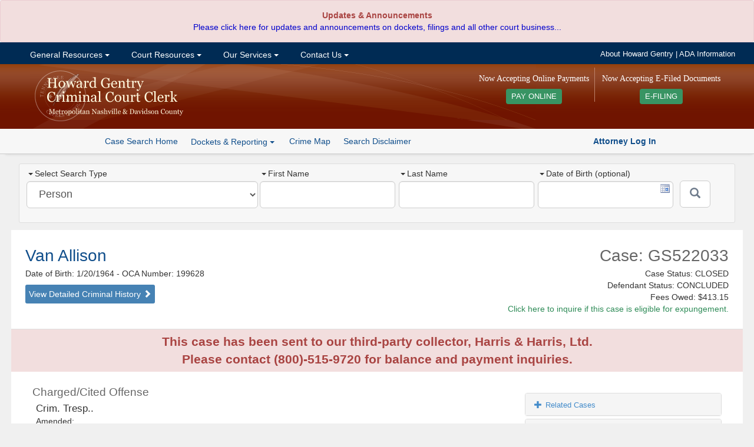

--- FILE ---
content_type: text/html; charset=utf-8
request_url: https://sci.ccc.nashville.gov/Search/CaseSearchDetails/1149123%5E2932219%5ECJIS/VAN%5EALLISON%5E01201964%5E199628/
body_size: 25134
content:
<!DOCTYPE html>
<html lang="en-US">
<head>
    <meta charset="utf-8" />
    <title>Details for Case: GS522033</title>

    <meta http-equiv="X-UA-Compatible" content="IE=Edge">
    <meta name="ROBOTS" content="NOARCHIVE" />
    <meta name="GOOGLEBOT" content="NOARCHIVE" />
    <meta name="msvalidate.01" content="9ABDA4069A55448DB5BCBFAA9135A271" />
    <link href="//netdna.bootstrapcdn.com/bootstrap/3.3.7/css/bootstrap.min.css" rel="stylesheet"/>

    <link href="/Content/themes/base/css?v=cCf_TYdOZn3cWs8Bu0ERnlo94fByyMpOIWiCTlckQ1U1" rel="stylesheet"/>

    <link href="/Content/yui-grids/css?v=_dG7Sm33SP-0VVLQtmXDRigYNiCCa8IS0jQm2lQW2tU1" rel="stylesheet"/>

    <link href="/Content/bvalidator?v=lrto5BDqgQwdZ_1wEtEHQi4RctfSG1Cp27BUbCShW9A1" rel="stylesheet"/>

    <link href="/Content/ccc/PublicCaseSearch_CCC-core?v=NGFuIYUuR3qk0cUZ5Sva5cSplXs4ULln6miPO5Fyx4s1" rel="stylesheet"/>

    <script src="//kit.fontawesome.com/b27f18a9ca.js" crossorigin="anonymous"></script>
    <script src="//code.jquery.com/jquery-1.10.2.min.js"></script>

    <script src="//code.jquery.com/ui/1.10.3/jquery-ui.min.js"></script>

    <script src="/bundles/jquery-unobtrusive?v=NoP57Bv5s_LS3QTJpKR8tiwyTwVmMiSBaUdDWF50NQ81"></script>

    <script src="//netdna.bootstrapcdn.com/bootstrap/3.3.7/js/bootstrap.min.js"></script>

    <script src="/bundles/Scripts/ccc/FormValidation?v=5XZt2AldZ3qtoP6kBfJM08ylN4MArM6tQz_wyGtb_YE1"></script>

    <script src="/Scripts/DataTables-1.9.4/media/js/jquery.dataTables.js"></script>

    <script src="//cdnjs.cloudflare.com/ajax/libs/moment.js/2.8.4/moment.min.js"></script>
    <script src="//cdn.datatables.net/plug-ins/1.10.12/sorting/datetime-moment.js"></script>
    <link href="//cdn-images.mailchimp.com/embedcode/horizontal-slim-10_7.css" rel="stylesheet" type="text/css" />
    <script src="/bundles/Scripts/ccc?v=qC4GM-KPfvFfO_aFog-jm10gkgTbkEKUmQg8-lxscc41"></script>



    <link rel="apple-touch-icon" sizes="76x76" href="/Content/ccc/images/icons/apple-touch-icon.png">
    <link rel="icon" type="image/png" href="/Content/ccc/images/icons/favicon-32x32.png" sizes="32x32">
    <link rel="icon" type="image/png" href="/Content/ccc/images/icons/favicon-16x16.png" sizes="16x16">
    <link rel="manifest" href="/Content/ccc/images/icons/manifest.json">
    <link rel="mask-icon" href="/Content/ccc/images/icons/safari-pinned-tab.svg" color="#5bbad5">
    <meta name="theme-color" content="#ffffff">
<!-- G4 Property-->
<!-- Google tag (gtag.js) -->
<script async src="https://www.googletagmanager.com/gtag/js?id=G-6Y9H8JMZ4H"></script>
<script>
    window.dataLayer = window.dataLayer || [];
    function gtag() { dataLayer.push(arguments); }
    gtag('js', new Date());

    gtag('config', 'G-6Y9H8JMZ4H');
</script>

</head>

<!--[if lt IE 8]>
<link href="/Content/ccc/ie7-and-down.css" rel="stylesheet" />
<![endif]-->
<!--[if IE 8]>
<link href="/Content/ccc/ie8.css" rel="stylesheet" />
<![endif]-->



<body>

<div id="Announcement">
    <div id="announcement">
        <div class="widget alert alert-danger" role="alert">
            <p style="text-align: center;">
                <strong>
                    Updates &amp; Announcements<br />
                </strong><a href="https://ccc.nashville.gov/announcements/">Please click here for updates and announcements on dockets, filings and all other court business...</a>
            </p>
        </div>
    </div>
</div>
<div id="nav-wrapper">

    <div class="yui3-g">

        <div id="nav-center">

            <div class="yui3-u-2-3">
                <div id="nav-container">
                    <!-- Menu -->
                    <ul class="nav navbar-nav">
                        <li class="dropdown">
                            <a href="#" class="dropdown-toggle" data-toggle="dropdown">&nbsp;General Resources <span class="caret"></span></a>
                            <ul class=" dropdown-menu">
                                <li><a title="Staff Directory" href="https://ccc.nashville.gov/general-resources/staff-directory/">Staff Directory</a></li>
                                <li><a title="FAQ&#039;s" href="https://ccc.nashville.gov/general-resources/faqs/">FAQ&#8217;s</a></li>
                                <li><a title="Useful Links" href="https://ccc.nashville.gov/general-resources/useful-links/">Useful Links</a></li>
                                <li><a title="Dockets &amp; Reporting" href="https://sci.ccc.nashville.gov/Reporting">Dockets &#038; Reporting</a></li>
                                <li><a title="General Sessions Court Schedule" href="http://gscourt.nashville.gov/general-information/court-schedule/">General Sessions Court Schedule</a></li>
                                <li><a title="Jail Docket Schedule" href="https://ccc.nashville.gov/general-resources/jail-docket-schedule/">Jail Docket Schedule</a></li>
                                <li><a title="Court Parking &amp; Directions" href="https://ccc.nashville.gov/general-resources/court-parking-directions/">Court Parking &#038; Directions</a></li>
                                <li><a title="Download Forms" href="https://ccc.nashville.gov/general-resources/forms/">Download Forms</a></li>
                            </ul>
                        </li>

                        <li class="dropdown">
                            <a href="#" class="dropdown-toggle" data-toggle="dropdown">&nbsp;Court Resources <span class="caret"></span></a>
                            <ul class=" dropdown-menu">
                                <li><a title="Search Case Information" href="https://sci.ccc.nashville.gov/">Search Case Information</a></li>
                                
                                <li><a title="Rules &amp; Procedures" href="https://ccc.nashville.gov/court-resources/rules-procedures/">Rules &#038; Procedures</a></li>
                                <li><a title="Rules &amp; Procedures" href="https://efile.nashville.gov/">E-Filing</a></li>
                            </ul>
                        </li>


                        <li class="dropdown">
                            <a href="#" class="dropdown-toggle" data-toggle="dropdown">&nbsp;Our Services <span class="caret"></span></a>
                            <ul class=" dropdown-menu">
                                <li><a title="Public Records Request" href="https://ccc.nashville.gov/public-records-request/">Public Records Request</a></li>
                                <li><a title="Metro Council Reports" href="https://ccc.nashville.gov/metro-council-reports/">Metro Council Reports</a></li>
                                <li><a title="Criminal Background Checks" href="https://ccc.nashville.gov/about-our-services/criminal-background-checks/">Criminal Background Checks</a></li>
                                <li><a title="Expungement Information" href="https://ccc.nashville.gov/about-our-services/expungement-information/">Expungement Information</a></li>
                                <li><a title="Preliminary Hearing Information" href="https://ccc.nashville.gov/about-our-services/preliminary-hearing-information/">Preliminary Hearing Information</a></li>
                                <li><a title="Drivers License Information" href="https://ccc.nashville.gov/general-resources/faqs/">Drivers License Information</a></li>
                                <li><a title="Pay Court Costs & Other Fees" href="https://ccc.nashville.gov/payment/">Make Payments Online </a></li>
                                <li><a title="Payment Information" href="https://ccc.nashville.gov/about-our-services/payment-information/">Payment Information</a></li>
                            </ul>
                        </li>


                        <li class="dropdown">
                            <a href="#" class="dropdown-toggle" data-toggle="dropdown">&nbsp;Contact Us <span class="caret"></span></a>
                            <ul class=" dropdown-menu">
                                <li><a title="About Howard Gentry" href="https://ccc.nashville.gov/howard-gentry/">About Howard Gentry</a></li>
                                <li><a title="Contact the Clerk" href="https://ccc.nashville.gov/contact-us/contact-the-clerk/">Contact the Clerk</a></li>
                                <li><a title="E-Blast" href="https://ccc.nashville.gov/subscribe-to-our-mailing-list/">Subscribe to Our Mailing List</a></li>
                                <li><a title="A.D.A Information" href="http://gscourt.nashville.gov/general-information/a-d-a-information/">A.D.A Information</a></li>
                            </ul>
                        </li>

                    </ul>

                    <!--/nav-->
                </div>
                <!--/nav-container-->
            </div>

            <div class="yui3-u-1-3">
                <ul id="top-band-links">
                    <li><a href="https://ccc.nashville.gov/howard-gentry/">About Howard Gentry</a></li>
                    <li> | </li>
                    <li><a target="_blank" href="http://gscourt.nashville.gov/general-information/a-d-a-information/"><i class="fa fa-wheelchair"></i>ADA Information</a></li>
                </ul>
            </div>
            <!--/1-4-->

        </div>

    </div>
</div>



<!-- Header -->
<div id="header-wrapper">

    <div class="yui3-g">
        <div id="header">
            <div class="yui3-u-1-3">
                <a href="https://ccc.nashville.gov/">
                    <img src="/Content/ccc/images/ccc-logo.png" alt="Criminal Court Clerk Logo" />
                </a>
            </div>
            <div class="yui3-u-2-3">

                <div id="home-efile-container" style="float:right;text-align:center;margin: 0 6px;">

                    <span class="home-efile-message" style="color: #FFF;font-family: Georgia, Times, Times New Roman, serif;font-size: 14px;font-style: normal;display:block;margin: 9px 0px;">Now Accepting E-Filed Documents</span>

                    <a href="https://efile.nashville.gov/" style="margin-top:6px;background:#389463;padding: 6px 9px; color: #FFF;-webkit-border-radius: 4px;-moz-border-radius: 4px;border-radius: 4px;font-size: 90%;">E-FILING <i class="fa fa-chevron-right" aria-hidden="true"></i></a>

                </div>

                <div id="home-payment-container" style="float:right;text-align:center;margin: 0 6px;padding-right: 9px;border-right: solid 1px #bc836c;">

                    <span class="home-payment-message" style="color: #FFF;font-family: Georgia, Times, Times New Roman, serif;font-size: 14px;font-style: normal;display:block;margin: 9px 0px;">Now Accepting Online Payments</span>

                    <a href="https://ccc.nashville.gov/payment/" style="margin-top:6px;background:#389463;padding: 6px 9px; color: #FFF;-webkit-border-radius: 4px;-moz-border-radius: 4px;border-radius: 4px;font-size: 90%;">PAY ONLINE <i class="fa fa-chevron-right" aria-hidden="true"></i></a>

                </div>

            </div>
        </div>

    </div>

        <div id="button-bar">
            <div class="center">

                <ul class="sub-nav-list">

                    <li><a class="button-bar-a-button" href="/Search/Search">Case Search Home</a></li>
                    <li>
                        <div class="btn-group">
                            <a role="button" class="case-search-sub-nav-dropdown dropdown-toggle" data-toggle="dropdown">
                                Dockets & Reporting  <span class="caret"></span>
                            </a>
                            <ul class="dropdown-menu">
                                <li><a href="/Reporting/GeneralSessionsScheduledAppearance">General Sessions Scheduled Appearance List</a></li>
                                <li><a href="/Reporting/TrialCourtScheduledAppearance">Trial Court Criminal Dockets</a></li>
                                <li><a href="/Reporting/ReviewDocketList">Review Docket List</a></li>
                                <li class="divider"></li>
                                <li><a href="/Reporting/DefendantBondMailingAddresses">Defendant Bond Mailing Addresses</a></li>
                                <li><a href="/Reporting/BondCompanyAppearance">Bond Company Appearance Report</a></li>
                                <li><a href="/Reporting/AttorneyClientCalendar">Attorney Client Calendar</a></li>
                            </ul>
                        </div>
                    </li>
                    <li><a href="/CrimeMap/Index">Crime Map</a></li>
                    <li><a href="javascript: void(0)" rel="search-disclaimer" data-toggle="popover" title="Search Disclaimer" data-contentwrapper="#search-disclaimer">Search Disclaimer</a></li>
                    <li>                    


</li>
                </ul>
                <span id="search-help-links">
                        <a href="/auth/"><i class="fas fa-balance-scale"></i><strong> Attorney Log In</strong></a>
                </span>
            </div>

        </div>
        <!--/#button-bar -->

</div>
<!--/header-wrapper-->


    <div id="main">
        



<div class="yui3-g">

    <div id="search-container">


        <div class="yui3-u-1-3">
            <div class="search-type-wrapper">
                <label><span class="caret"></span>Select Search Type </label>
                <select id="search-type" class="search-type form-control input-lg">
                    <option value="Name">Person</option>
                    <option value="Warrant">Case Number</option>

                    <option value="Complaint">Complaint/Incident Number</option>
                </select>
            </div>

        </div>

        <div class="yui3-u-2-3">

            <div id="Name" class="aform">
<form action="/Search/Search" class="validate" id="name-search-form" method="post" role="form">    <div class="yui3-g">

            <div class="yui3-u-7-24">
                <div class="name-search-field-wrapper">
                    <label for="firstName"><span class="caret"></span>First Name </label>
                    <input class="form-control input-lg" id="firstName" name="firstName" type="text" data-bvalidator-msg="Please enter a first name. A minimum of 2 letters is required." data-bvalidator="required,minlength[2],alpha" />
                </div>
            </div>
            <div class="yui3-u-7-24">
                <div class="name-search-field-wrapper">
                    <label for="lastName"><span class="caret"></span>Last Name </label>
                    <input class="form-control input-lg" id="lastName" name="lastName" type="text" data-bvalidator-msg="Please enter a last name." data-bvalidator="required,minlength[1]" />
                </div>
            </div>
            <div class="yui3-u-7-24">
                <div class="name-search-field-wrapper">
                    <label  for="birthday"><span class="caret"></span>Date of Birth (optional) </label>
                    <input class="form-control input-lg datepicker" type="text" id="birthday" name="birthday" data-bvalidator="date[mm/dd/yyyy]"  />
                </div>

            </div>
            <div class="yui3-u-1-12">

                <button class="btn btn-default btn-lg" type="submit" id="case-search-button" aria-label="Submit"><span class="glyphicon glyphicon-search"></span></button>

            </div>
        </div>
</form>
            </div>
            <div id="Warrant" class="aform hide">
<form action="/Search/SearchWarrant" class="form-inline validate" id="warrant-search-form" method="post" role="form">    <div class="yui3-g">

        <div class="yui3-u-7-8">
            <div class="field-wrapper">
                <label for="warrantNumber"><span class="caret"></span>Case Number </label>
                <input class="form-control input-lg" id="warrantNumber" name="warrantNumber" type="text" data-bvalidator-msg="Please enter a valid Warrant or Ticket number. A minimum of three characters is required." data-bvalidator="minlength[3],required" />
            </div>
        </div>
        <div class="yui3-u-1-8">
            <button class="btn btn-default btn-lg" type="submit" id="case-search-button" aria-label="Submit"><span class="glyphicon glyphicon-search"></span></button>
        </div>


    </div>
</form>


            </div>
            <div id="CriminalCase" class="aform hide">
<form action="/Search/SearchCriminalCase" class="form-inline validate" id="search-form" method="post" role="form">    <div class="yui3-g">

        <div class="yui3-u-7-24">
            <div class="name-search-field-wrapper">
                <label for="Part1"><span class="caret"></span>Criminal Case Number </label>
                <input class="form-control input-lg" id="Part1" name="Part1" type="text" data-bvalidator-msg="Please enter a valid 4 digit year, as in YYYY (ex. 1967)." data-bvalidator="required,number,minlength[4]" />
            </div>
        </div>
        <div class="yui3-u-7-24">
            <div class="name-search-field-wrapper">
                <label for="Part2">Part2</label>
                <input class="form-control input-lg" id="Part2" name="Part2" type="text" />
            </div>
        </div>
        <div class="yui3-u-7-24">
            <div class="name-search-field-wrapper">

                <label for="Part3">Part 3</label>
                <input class="form-control input-lg" id="Part3" name="Part3" type="text" />

            </div>
        </div>
        <div class="yui3-u-1-12">

            <button class="btn btn-default btn-lg" type="submit" id="case-search-button" aria-label="Submit"><span class="glyphicon glyphicon-search"></span></button>

        </div>
    </div>    
</form>
            </div>
            <div id="Complaint" class="aform hide">
<form action="/Search/SearchComplaintNumber" class="form-inline validate" id="complaint-search-form" method="post" role="form">    <div class="yui3-g">
        <div class="yui3-u-7-8">
            <div class="yui3-g">
                <div class="yui3-u-1-2">
                    <div class="field-wrapper">
                        <label for="ComplaintYear"><span class="caret"></span>Complaint Year </label>
                        <input class="form-control input-lg" id="ComplaintYear" name="ComplaintYear" type="text"  data-bvalidator-msg="Please enter a valid 4 digit year, as in YYYY (ex. 1967)." data-bvalidator="required,number,minlength[4]" />
                    </div>
                </div>
                <div class="yui3-u-1-2">
                    <div class="field-wrapper">
                        <label for="ComplaintNumber"><span class="caret"></span>Complaint Number </label>
                        <input class="form-control input-lg" id="ComplaintNumber" name="ComplaintNumber" type="text" data-bvalidator-msg="Please enter a valid complaint number." data-bvalidator="required,number,maxlength[7]" />
                    </div>
                </div>
            </div>
        </div>
        <div class="yui3-u-1-8">

            <button class="btn btn-default btn-lg" type="submit" id="case-search-button"  aria-label="Submit"><span class="glyphicon glyphicon-search"></span></button>

        </div>
    </div>    
</form>
            </div>


        </div>


    </div>
    <!--/search-container-->

</div>


        





    <div class="yui3-g">
        <div class="case-details-header">
            <div class="yui3-u-1-2">
                <div class="results-title">
                        <a href="/Search/CriminalHistory?P_CASE_IDENTIFIER=VAN%5EALLISON%5E01201964%5E199628" class="defendant-name-link" target="_blank">Van Allison </a>
                    <br />
                    Date of Birth: 1/20/1964
                        <span>- OCA Number:</span> 199628                    <br />

                        <a href="/Search/CriminalHistory?P_CASE_IDENTIFIER=VAN%5EALLISON%5E01201964%5E199628" class="detailed-criminal-history-link" target="_blank">View Detailed Criminal History <span class="glyphicon glyphicon-chevron-right"></span></a>
                    

                </div>
            </div>
            <div class="yui3-u-1-2">
                <div id="case-info">
                    <span class="case-number">Case: GS522033</span>
                    <span class="case-status">
                        Case Status: CLOSED
                        <br />
                        Defendant Status: CONCLUDED

                        <br />

                            Fees Owed: <span> $413.15</span>
                                                <br />
                        <a href="https://ccc.nashville.gov/about-our-services/expungement-information/?fname=Van&amp;lname=Allison&amp;dob=1/20/1964&amp;caseNum=GS522033" style="color:#2E8B57;"><i class="far fa-question-circle"></i> Click here to inquire if this case is eligible for expungement.</a>

                    </span>
                </div>
            </div>
        </div>

    </div>
            <div class="yui3-g">
                <div class="yui3-u-1">
                    <span class="not-payable-message-lg">
                        <i class="fa fa-exclamation-triangle not-eligible-pay" aria-hidden="true"></i>
                        This case has been sent to our third-party collector, Harris & Harris, Ltd. <br />Please contact (800)-515-9720 for balance and payment inquiries.
                    </span>
                </div>
            </div>

<div class="yui3-g">

    <div class="case-details-panel-group">

        <div class="yui3-u-2-3">

            <ul>
                        <li class="case-detail-sub-listing">
                            Charged/Cited Offense
                        </li>
                        <li>
                            <span class="spacer12"></span><span class="charge-description">

                                Crim. Tresp..
                            </span>


                        </li>
                        <li>
                            <span class="spacer12"></span>
                            Amended:
&nbsp;

                        </li>
                        <li>
                            <span class="spacer12"></span>
                            Convicted:

&nbsp;
Crim. Tresp..                                            (
MISD                                            )
                        </li>
                        <li>
                            <span class="spacer12"></span>Disposition: Guilty 1/5/2011
                        </li>

            </ul>





                <ul>

                    <li class="case-detail-sub-listing">Bond</li>
                        <li>
                            <span class="spacer12"></span>Amount: $1,000

                        </li>
                </ul>



                <ul>
                    <li class="case-detail-sub-listing">Attorney </li>
                        <li><span class="spacer12"></span>King, Sarah </li>
                        <li><span class="spacer12"></span><a href="#" id="aormodal" data-toggle="modal" data-target="#aorform"><span class="glyphicon glyphicon-user"></span>&nbsp;Attorney Of Record Request </a></li>

                </ul>

                <ul>
                    <li class="case-detail-sub-listing">Appearance Details</li>
                </ul>
                        <ul>
                            <li>

                                <span class="spacer12"></span><a id="show-past-appearances"><span id="past-appearance-toggle" class="glyphicon glyphicon-plus pad8"></span>Show Past Appearances</a>
                            </li>
                        </ul>
                <ul id="appearance-history">

                                <li style="padding: 5px;"></li>
                                <li><span class="spacer12"></span><strong>Appeared:</strong> 1/5/2011, 12:00 PM</li>
                                <li><span class="spacer12"></span><strong>Judge:</strong>  Holt, Aaron </li>
                                <li><span class="spacer12"></span><strong>Court Room:</strong> Birch Bldg, Court Room 3C</li>
                                <li><span class="spacer12"></span><strong>Reason: </strong>Review</li>
                </ul>





        </div>

        <div class="yui3-u-1-3">

            <div id="case-sidebar">
                <div class="panel-group" id="accordion">



                                <div class="panel panel-default">
                                    <div class="panel-heading">
                                        <h4 class="panel-title accordian-collapse-link">
                                            <a data-toggle="collapse" data-parent="#accordion" href="#collapseOne" class="accordian-collapse-link">
                                                <span class="glyphicon glyphicon-plus pad8"></span>Related Cases
                                            </a>
                                        </h4>
                                    </div>
                                    <div id="collapseOne" class="panel-collapse collapse">
                                        <div class="panel-body">
                                            <ul id="associated-cases-list">

                                                            <li><span class="spacer12"></span>Name: Van Allison</li>
                                                            <li class="list-divider"><span class="spacer12"></span>Case:<a href="/Search/CaseSearchDetails/1149125%5E2932229%5ECJIS/VAN%5EALLISON%5E01201964%5E199628/"> GS522034</a></li>
                                                            <li><span class="spacer12"></span>Name: Edward Willis</li>
                                                            <li class="list-divider"><span class="spacer12"></span>Case:<a href="/Search/CaseSearchDetails/1149127%5E2932252%5ECJIS/EDWARD%5EWILLIS%5E05271955%5E304866/"> GS522031</a></li>


                                            </ul>

                                        </div>
                                    </div>
                                </div>



                            <div class="panel panel-default">
                                <div class="panel-heading">



                                    <h4 class="panel-title accordian-collapse-link">
                                            <a data-toggle="collapse" data-parent="#accordion" href="#collapseTwo" class=""><span class="glyphicon glyphicon-plus pad8"></span>All Available Cases for Van Allison </a>
                                    </h4>
                                </div>
                                <div id="collapseTwo" class="panel-collapse collapse">
                                    <div class="panel-body">
                                        <ul id="available-cases-list">



                                                    <li>Case: <a href="/Search/CaseSearchDetails/1107316%5E2821771%5ECJIS/VAN%5EALLISON%5E01201964%5E199628/">2010-C-2020</a></li>
                                                    <li>Status: <a href="/Search/CaseSearchDetails/1107316%5E2821771%5ECJIS/VAN%5EALLISON%5E01201964%5E199628/">CLOSED</a></li>
                                                    <li class="list-divider">
                                                        Disposition:

                                                            <a href="/Search/CaseSearchDetails/1107316%5E2821771%5ECJIS/VAN%5EALLISON%5E01201964%5E199628/">* Multiple Counts (3)</a>

                                                        


                                                    </li>
                                                    <li>Case: <a href="/Search/CaseSearchDetails/1107316%5E2821771%5ECJIS/VAN%5EALLISON%5E01201964%5E199628/">2010-C-2020</a></li>
                                                    <li>Status: <a href="/Search/CaseSearchDetails/1107316%5E2821771%5ECJIS/VAN%5EALLISON%5E01201964%5E199628/">CLOSED</a></li>
                                                    <li class="list-divider">
                                                        Disposition:

                                                            <a href="/Search/CaseSearchDetails/1107316%5E2821771%5ECJIS/VAN%5EALLISON%5E01201964%5E199628/">* Multiple Counts (3)</a>

                                                        


                                                    </li>
                                                    <li>Case: <a href="/Search/CaseSearchDetails/297231%5E733996%5ECJIS/VAN%5EALLISON%5E01201964%5E199628/">GS117390</a></li>
                                                    <li>Status: <a href="/Search/CaseSearchDetails/297231%5E733996%5ECJIS/VAN%5EALLISON%5E01201964%5E199628/">CLOSED</a></li>
                                                    <li class="list-divider">
                                                        Disposition:

                                                            <a href="/Search/CaseSearchDetails/297231%5E733996%5ECJIS/VAN%5EALLISON%5E01201964%5E199628/">Guilty</a>

                                                        


                                                    </li>
                                                    <li>Case: <a href="/Search/CaseSearchDetails/298268%5E736618%5ECJIS/VAN%5EALLISON%5E01201964%5E199628/">GS117931</a></li>
                                                    <li>Status: <a href="/Search/CaseSearchDetails/298268%5E736618%5ECJIS/VAN%5EALLISON%5E01201964%5E199628/">CLOSED</a></li>
                                                    <li class="list-divider">
                                                        Disposition:

                                                            <a href="/Search/CaseSearchDetails/298268%5E736618%5ECJIS/VAN%5EALLISON%5E01201964%5E199628/">Guilty</a>

                                                        


                                                    </li>
                                                    <li>Case: <a href="/Search/CaseSearchDetails/298269%5E736621%5ECJIS/VAN%5EALLISON%5E01201964%5E199628/">GS117932</a></li>
                                                    <li>Status: <a href="/Search/CaseSearchDetails/298269%5E736621%5ECJIS/VAN%5EALLISON%5E01201964%5E199628/">CLOSED</a></li>
                                                    <li class="list-divider">
                                                        Disposition:

                                                            <a href="/Search/CaseSearchDetails/298269%5E736621%5ECJIS/VAN%5EALLISON%5E01201964%5E199628/">Guilty</a>

                                                        


                                                    </li>
                                                    <li>Case: <a href="/Search/CaseSearchDetails/361210%5E899403%5ECJIS/VAN%5EALLISON%5E01201964%5E199628/">GS147708</a></li>
                                                    <li>Status: <a href="/Search/CaseSearchDetails/361210%5E899403%5ECJIS/VAN%5EALLISON%5E01201964%5E199628/">CLOSED</a></li>
                                                    <li class="list-divider">
                                                        Disposition:

                                                            <a href="/Search/CaseSearchDetails/361210%5E899403%5ECJIS/VAN%5EALLISON%5E01201964%5E199628/">Guilty</a>

                                                        


                                                    </li>
                                                    <li>Case: <a href="/Search/CaseSearchDetails/398522%5E995545%5ECJIS/VAN%5EALLISON%5E01201964%5E199628/">GS164860</a></li>
                                                    <li>Status: <a href="/Search/CaseSearchDetails/398522%5E995545%5ECJIS/VAN%5EALLISON%5E01201964%5E199628/">CLOSED</a></li>
                                                    <li class="list-divider">
                                                        Disposition:

                                                            <a href="/Search/CaseSearchDetails/398522%5E995545%5ECJIS/VAN%5EALLISON%5E01201964%5E199628/">Guilty</a>

                                                        


                                                    </li>
                                                    <li>Case: <a href="/Search/CaseSearchDetails/398523%5E995547%5ECJIS/VAN%5EALLISON%5E01201964%5E199628/">GS164861</a></li>
                                                    <li>Status: <a href="/Search/CaseSearchDetails/398523%5E995547%5ECJIS/VAN%5EALLISON%5E01201964%5E199628/">CLOSED</a></li>
                                                    <li class="list-divider">
                                                        Disposition:

                                                            <a href="/Search/CaseSearchDetails/398523%5E995547%5ECJIS/VAN%5EALLISON%5E01201964%5E199628/">Guilty</a>

                                                        


                                                    </li>
                                                    <li>Case: <a href="/Search/CaseSearchDetails/411583%5E1028549%5ECJIS/VAN%5EALLISON%5E01201964%5E199628/">GS170264</a></li>
                                                    <li>Status: <a href="/Search/CaseSearchDetails/411583%5E1028549%5ECJIS/VAN%5EALLISON%5E01201964%5E199628/">CLOSED</a></li>
                                                    <li class="list-divider">
                                                        Disposition:

                                                            <a href="/Search/CaseSearchDetails/411583%5E1028549%5ECJIS/VAN%5EALLISON%5E01201964%5E199628/">Guilty</a>

                                                        


                                                    </li>
                                                    <li>Case: <a href="/Search/CaseSearchDetails/439807%5E1099112%5ECJIS/VAN%5EALLISON%5E01201964%5E199628/">GS181843</a></li>
                                                    <li>Status: <a href="/Search/CaseSearchDetails/439807%5E1099112%5ECJIS/VAN%5EALLISON%5E01201964%5E199628/">CLOSED</a></li>
                                                    <li class="list-divider">
                                                        Disposition:

                                                            <a href="/Search/CaseSearchDetails/439807%5E1099112%5ECJIS/VAN%5EALLISON%5E01201964%5E199628/">Guilty</a>

                                                        


                                                    </li>
                                                    <li>Case: <a href="/Search/CaseSearchDetails/446862%5E1117064%5ECJIS/VAN%5EALLISON%5E01201964%5E199628/">GS184988</a></li>
                                                    <li>Status: <a href="/Search/CaseSearchDetails/446862%5E1117064%5ECJIS/VAN%5EALLISON%5E01201964%5E199628/">CLOSED</a></li>
                                                    <li class="list-divider">
                                                        Disposition:

                                                            <a href="/Search/CaseSearchDetails/446862%5E1117064%5ECJIS/VAN%5EALLISON%5E01201964%5E199628/">Guilty</a>

                                                        


                                                    </li>
                                                    <li>Case: <a href="/Search/CaseSearchDetails/446864%5E1117071%5ECJIS/VAN%5EALLISON%5E01201964%5E199628/">GS184989</a></li>
                                                    <li>Status: <a href="/Search/CaseSearchDetails/446864%5E1117071%5ECJIS/VAN%5EALLISON%5E01201964%5E199628/">CLOSED</a></li>
                                                    <li class="list-divider">
                                                        Disposition:

                                                            <a href="/Search/CaseSearchDetails/446864%5E1117071%5ECJIS/VAN%5EALLISON%5E01201964%5E199628/">Guilty</a>

                                                        


                                                    </li>
                                                    <li>Case: <a href="/Search/CaseSearchDetails/446865%5E1117076%5ECJIS/VAN%5EALLISON%5E01201964%5E199628/">GS184990</a></li>
                                                    <li>Status: <a href="/Search/CaseSearchDetails/446865%5E1117076%5ECJIS/VAN%5EALLISON%5E01201964%5E199628/">CLOSED</a></li>
                                                    <li class="list-divider">
                                                        Disposition:

                                                            <a href="/Search/CaseSearchDetails/446865%5E1117076%5ECJIS/VAN%5EALLISON%5E01201964%5E199628/">Guilty</a>

                                                        


                                                    </li>
                                                    <li>Case: <a href="/Search/CaseSearchDetails/446866%5E1117079%5ECJIS/VAN%5EALLISON%5E01201964%5E199628/">GS184991</a></li>
                                                    <li>Status: <a href="/Search/CaseSearchDetails/446866%5E1117079%5ECJIS/VAN%5EALLISON%5E01201964%5E199628/">CLOSED</a></li>
                                                    <li class="list-divider">
                                                        Disposition:

                                                            <a href="/Search/CaseSearchDetails/446866%5E1117079%5ECJIS/VAN%5EALLISON%5E01201964%5E199628/">Dismissed</a>

                                                        


                                                    </li>
                                                    <li>Case: <a href="/Search/CaseSearchDetails/449363%5E1123512%5ECJIS/VAN%5EALLISON%5E01201964%5E199628/">GS186209</a></li>
                                                    <li>Status: <a href="/Search/CaseSearchDetails/449363%5E1123512%5ECJIS/VAN%5EALLISON%5E01201964%5E199628/">CLOSED</a></li>
                                                    <li class="list-divider">
                                                        Disposition:

                                                            <a href="/Search/CaseSearchDetails/449363%5E1123512%5ECJIS/VAN%5EALLISON%5E01201964%5E199628/">Guilty</a>

                                                        


                                                    </li>
                                                    <li>Case: <a href="/Search/CaseSearchDetails/460877%5E1152286%5ECJIS/VAN%5EALLISON%5E01201964%5E199628/">GS191154</a></li>
                                                    <li>Status: <a href="/Search/CaseSearchDetails/460877%5E1152286%5ECJIS/VAN%5EALLISON%5E01201964%5E199628/">CLOSED</a></li>
                                                    <li class="list-divider">
                                                        Disposition:

                                                            <a href="/Search/CaseSearchDetails/460877%5E1152286%5ECJIS/VAN%5EALLISON%5E01201964%5E199628/">Guilty</a>

                                                        


                                                    </li>
                                                    <li>Case: <a href="/Search/CaseSearchDetails/460878%5E1152288%5ECJIS/VAN%5EALLISON%5E01201964%5E199628/">GS191155</a></li>
                                                    <li>Status: <a href="/Search/CaseSearchDetails/460878%5E1152288%5ECJIS/VAN%5EALLISON%5E01201964%5E199628/">CLOSED</a></li>
                                                    <li class="list-divider">
                                                        Disposition:

                                                            <a href="/Search/CaseSearchDetails/460878%5E1152288%5ECJIS/VAN%5EALLISON%5E01201964%5E199628/">Guilty</a>

                                                        


                                                    </li>
                                                    <li>Case: <a href="/Search/CaseSearchDetails/470651%5E1176800%5ECJIS/VAN%5EALLISON%5E01201964%5E199628/">GS195611</a></li>
                                                    <li>Status: <a href="/Search/CaseSearchDetails/470651%5E1176800%5ECJIS/VAN%5EALLISON%5E01201964%5E199628/">CLOSED</a></li>
                                                    <li class="list-divider">
                                                        Disposition:

                                                            <a href="/Search/CaseSearchDetails/470651%5E1176800%5ECJIS/VAN%5EALLISON%5E01201964%5E199628/">Guilty</a>

                                                        


                                                    </li>
                                                    <li>Case: <a href="/Search/CaseSearchDetails/487134%5E1218315%5ECJIS/VAN%5EALLISON%5E01201964%5E199628/">GS203445</a></li>
                                                    <li>Status: <a href="/Search/CaseSearchDetails/487134%5E1218315%5ECJIS/VAN%5EALLISON%5E01201964%5E199628/">CLOSED</a></li>
                                                    <li class="list-divider">
                                                        Disposition:

                                                            <a href="/Search/CaseSearchDetails/487134%5E1218315%5ECJIS/VAN%5EALLISON%5E01201964%5E199628/">Guilty</a>

                                                        


                                                    </li>
                                                    <li>Case: <a href="/Search/CaseSearchDetails/546490%5E1369399%5ECJIS/VAN%5EALLISON%5E01201964%5E199628/">GS232183</a></li>
                                                    <li>Status: <a href="/Search/CaseSearchDetails/546490%5E1369399%5ECJIS/VAN%5EALLISON%5E01201964%5E199628/">CLOSED</a></li>
                                                    <li class="list-divider">
                                                        Disposition:

                                                            <a href="/Search/CaseSearchDetails/546490%5E1369399%5ECJIS/VAN%5EALLISON%5E01201964%5E199628/">Guilty</a>

                                                        


                                                    </li>
                                                    <li>Case: <a href="/Search/CaseSearchDetails/546493%5E1369409%5ECJIS/VAN%5EALLISON%5E01201964%5E199628/">GS232184</a></li>
                                                    <li>Status: <a href="/Search/CaseSearchDetails/546493%5E1369409%5ECJIS/VAN%5EALLISON%5E01201964%5E199628/">CLOSED</a></li>
                                                    <li class="list-divider">
                                                        Disposition:

                                                            <a href="/Search/CaseSearchDetails/546493%5E1369409%5ECJIS/VAN%5EALLISON%5E01201964%5E199628/">Dismissed</a>

                                                        


                                                    </li>
                                                    <li>Case: <a href="/Search/CaseSearchDetails/546494%5E1369413%5ECJIS/VAN%5EALLISON%5E01201964%5E199628/">GS232185</a></li>
                                                    <li>Status: <a href="/Search/CaseSearchDetails/546494%5E1369413%5ECJIS/VAN%5EALLISON%5E01201964%5E199628/">CLOSED</a></li>
                                                    <li class="list-divider">
                                                        Disposition:

                                                            <a href="/Search/CaseSearchDetails/546494%5E1369413%5ECJIS/VAN%5EALLISON%5E01201964%5E199628/">Guilty</a>

                                                        


                                                    </li>
                                                    <li>Case: <a href="/Search/CaseSearchDetails/561090%5E1407411%5ECJIS/VAN%5EALLISON%5E01201964%5E199628/">GS240080</a></li>
                                                    <li>Status: <a href="/Search/CaseSearchDetails/561090%5E1407411%5ECJIS/VAN%5EALLISON%5E01201964%5E199628/">CLOSED</a></li>
                                                    <li class="list-divider">
                                                        Disposition:

                                                            <a href="/Search/CaseSearchDetails/561090%5E1407411%5ECJIS/VAN%5EALLISON%5E01201964%5E199628/">Guilty</a>

                                                        


                                                    </li>
                                                    <li>Case: <a href="/Search/CaseSearchDetails/561091%5E1407416%5ECJIS/VAN%5EALLISON%5E01201964%5E199628/">GS240081</a></li>
                                                    <li>Status: <a href="/Search/CaseSearchDetails/561091%5E1407416%5ECJIS/VAN%5EALLISON%5E01201964%5E199628/">CLOSED</a></li>
                                                    <li class="list-divider">
                                                        Disposition:

                                                            <a href="/Search/CaseSearchDetails/561091%5E1407416%5ECJIS/VAN%5EALLISON%5E01201964%5E199628/">Guilty</a>

                                                        


                                                    </li>
                                                    <li>Case: <a href="/Search/CaseSearchDetails/561092%5E1407420%5ECJIS/VAN%5EALLISON%5E01201964%5E199628/">GS240082</a></li>
                                                    <li>Status: <a href="/Search/CaseSearchDetails/561092%5E1407420%5ECJIS/VAN%5EALLISON%5E01201964%5E199628/">CLOSED</a></li>
                                                    <li class="list-divider">
                                                        Disposition:

                                                            <a href="/Search/CaseSearchDetails/561092%5E1407420%5ECJIS/VAN%5EALLISON%5E01201964%5E199628/">Dismissed</a>

                                                        


                                                    </li>
                                                    <li>Case: <a href="/Search/CaseSearchDetails/574835%5E1442615%5ECJIS/VAN%5EALLISON%5E01201964%5E199628/">GS247306</a></li>
                                                    <li>Status: <a href="/Search/CaseSearchDetails/574835%5E1442615%5ECJIS/VAN%5EALLISON%5E01201964%5E199628/">CLOSED</a></li>
                                                    <li class="list-divider">
                                                        Disposition:

                                                            <a href="/Search/CaseSearchDetails/574835%5E1442615%5ECJIS/VAN%5EALLISON%5E01201964%5E199628/">Dismissed</a>

                                                        


                                                    </li>
                                                    <li>Case: <a href="/Search/CaseSearchDetails/574828%5E1442600%5ECJIS/VAN%5EALLISON%5E01201964%5E199628/">GS247307</a></li>
                                                    <li>Status: <a href="/Search/CaseSearchDetails/574828%5E1442600%5ECJIS/VAN%5EALLISON%5E01201964%5E199628/">CLOSED</a></li>
                                                    <li class="list-divider">
                                                        Disposition:

                                                            <a href="/Search/CaseSearchDetails/574828%5E1442600%5ECJIS/VAN%5EALLISON%5E01201964%5E199628/">Guilty</a>

                                                        


                                                    </li>
                                                    <li>Case: <a href="/Search/CaseSearchDetails/586646%5E1473342%5ECJIS/VAN%5EALLISON%5E01201964%5E199628/">GS253812</a></li>
                                                    <li>Status: <a href="/Search/CaseSearchDetails/586646%5E1473342%5ECJIS/VAN%5EALLISON%5E01201964%5E199628/">CLOSED</a></li>
                                                    <li class="list-divider">
                                                        Disposition:

                                                            <a href="/Search/CaseSearchDetails/586646%5E1473342%5ECJIS/VAN%5EALLISON%5E01201964%5E199628/">Guilty</a>

                                                        


                                                    </li>
                                                    <li>Case: <a href="/Search/CaseSearchDetails/586645%5E1473340%5ECJIS/VAN%5EALLISON%5E01201964%5E199628/">GS253813</a></li>
                                                    <li>Status: <a href="/Search/CaseSearchDetails/586645%5E1473340%5ECJIS/VAN%5EALLISON%5E01201964%5E199628/">CLOSED</a></li>
                                                    <li class="list-divider">
                                                        Disposition:

                                                            <a href="/Search/CaseSearchDetails/586645%5E1473340%5ECJIS/VAN%5EALLISON%5E01201964%5E199628/">Guilty</a>

                                                        


                                                    </li>
                                                    <li>Case: <a href="/Search/CaseSearchDetails/589310%5E1480182%5ECJIS/VAN%5EALLISON%5E01201964%5E199628/">GS255236</a></li>
                                                    <li>Status: <a href="/Search/CaseSearchDetails/589310%5E1480182%5ECJIS/VAN%5EALLISON%5E01201964%5E199628/">CLOSED</a></li>
                                                    <li class="list-divider">
                                                        Disposition:

                                                            <a href="/Search/CaseSearchDetails/589310%5E1480182%5ECJIS/VAN%5EALLISON%5E01201964%5E199628/">Dismissed</a>

                                                        


                                                    </li>
                                                    <li>Case: <a href="/Search/CaseSearchDetails/609769%5E1532945%5ECJIS/VAN%5EALLISON%5E01201964%5E199628/">GS265708</a></li>
                                                    <li>Status: <a href="/Search/CaseSearchDetails/609769%5E1532945%5ECJIS/VAN%5EALLISON%5E01201964%5E199628/">CLOSED</a></li>
                                                    <li class="list-divider">
                                                        Disposition:

                                                            <a href="/Search/CaseSearchDetails/609769%5E1532945%5ECJIS/VAN%5EALLISON%5E01201964%5E199628/">Guilty</a>

                                                        


                                                    </li>
                                                    <li>Case: <a href="/Search/CaseSearchDetails/625996%5E1575031%5ECJIS/VAN%5EALLISON%5E01201964%5E199628/">GS274228</a></li>
                                                    <li>Status: <a href="/Search/CaseSearchDetails/625996%5E1575031%5ECJIS/VAN%5EALLISON%5E01201964%5E199628/">CLOSED</a></li>
                                                    <li class="list-divider">
                                                        Disposition:

                                                            <a href="/Search/CaseSearchDetails/625996%5E1575031%5ECJIS/VAN%5EALLISON%5E01201964%5E199628/">Guilty</a>

                                                        


                                                    </li>
                                                    <li>Case: <a href="/Search/CaseSearchDetails/625998%5E1575035%5ECJIS/VAN%5EALLISON%5E01201964%5E199628/">GS274229</a></li>
                                                    <li>Status: <a href="/Search/CaseSearchDetails/625998%5E1575035%5ECJIS/VAN%5EALLISON%5E01201964%5E199628/">CLOSED</a></li>
                                                    <li class="list-divider">
                                                        Disposition:

                                                            <a href="/Search/CaseSearchDetails/625998%5E1575035%5ECJIS/VAN%5EALLISON%5E01201964%5E199628/">Dismissed</a>

                                                        


                                                    </li>
                                                    <li>Case: <a href="/Search/CaseSearchDetails/626602%5E1576610%5ECJIS/VAN%5EALLISON%5E01201964%5E199628/">GS274538</a></li>
                                                    <li>Status: <a href="/Search/CaseSearchDetails/626602%5E1576610%5ECJIS/VAN%5EALLISON%5E01201964%5E199628/">CLOSED</a></li>
                                                    <li class="list-divider">
                                                        Disposition:

                                                            <a href="/Search/CaseSearchDetails/626602%5E1576610%5ECJIS/VAN%5EALLISON%5E01201964%5E199628/">Guilty</a>

                                                        


                                                    </li>
                                                    <li>Case: <a href="/Search/CaseSearchDetails/626603%5E1576612%5ECJIS/VAN%5EALLISON%5E01201964%5E199628/">GS274539</a></li>
                                                    <li>Status: <a href="/Search/CaseSearchDetails/626603%5E1576612%5ECJIS/VAN%5EALLISON%5E01201964%5E199628/">CLOSED</a></li>
                                                    <li class="list-divider">
                                                        Disposition:

                                                            <a href="/Search/CaseSearchDetails/626603%5E1576612%5ECJIS/VAN%5EALLISON%5E01201964%5E199628/">Dismissed</a>

                                                        


                                                    </li>
                                                    <li>Case: <a href="/Search/CaseSearchDetails/633881%5E1595616%5ECJIS/VAN%5EALLISON%5E01201964%5E199628/">GS278409</a></li>
                                                    <li>Status: <a href="/Search/CaseSearchDetails/633881%5E1595616%5ECJIS/VAN%5EALLISON%5E01201964%5E199628/">CLOSED</a></li>
                                                    <li class="list-divider">
                                                        Disposition:

                                                            <a href="/Search/CaseSearchDetails/633881%5E1595616%5ECJIS/VAN%5EALLISON%5E01201964%5E199628/">Dismissed</a>

                                                        


                                                    </li>
                                                    <li>Case: <a href="/Search/CaseSearchDetails/637134%5E1603979%5ECJIS/VAN%5EALLISON%5E01201964%5E199628/">GS280000</a></li>
                                                    <li>Status: <a href="/Search/CaseSearchDetails/637134%5E1603979%5ECJIS/VAN%5EALLISON%5E01201964%5E199628/">CLOSED</a></li>
                                                    <li class="list-divider">
                                                        Disposition:

                                                            <a href="/Search/CaseSearchDetails/637134%5E1603979%5ECJIS/VAN%5EALLISON%5E01201964%5E199628/">Dismissed</a>

                                                        


                                                    </li>
                                                    <li>Case: <a href="/Search/CaseSearchDetails/647749%5E1632155%5ECJIS/VAN%5EALLISON%5E01201964%5E199628/">GS285792</a></li>
                                                    <li>Status: <a href="/Search/CaseSearchDetails/647749%5E1632155%5ECJIS/VAN%5EALLISON%5E01201964%5E199628/">CLOSED</a></li>
                                                    <li class="list-divider">
                                                        Disposition:

                                                            <a href="/Search/CaseSearchDetails/647749%5E1632155%5ECJIS/VAN%5EALLISON%5E01201964%5E199628/">Guilty</a>

                                                        


                                                    </li>
                                                    <li>Case: <a href="/Search/CaseSearchDetails/664161%5E1674064%5ECJIS/VAN%5EALLISON%5E01201964%5E199628/">GS293796</a></li>
                                                    <li>Status: <a href="/Search/CaseSearchDetails/664161%5E1674064%5ECJIS/VAN%5EALLISON%5E01201964%5E199628/">CLOSED</a></li>
                                                    <li class="list-divider">
                                                        Disposition:

                                                            <a href="/Search/CaseSearchDetails/664161%5E1674064%5ECJIS/VAN%5EALLISON%5E01201964%5E199628/">Guilty</a>

                                                        


                                                    </li>
                                                    <li>Case: <a href="/Search/CaseSearchDetails/664163%5E1674069%5ECJIS/VAN%5EALLISON%5E01201964%5E199628/">GS293797</a></li>
                                                    <li>Status: <a href="/Search/CaseSearchDetails/664163%5E1674069%5ECJIS/VAN%5EALLISON%5E01201964%5E199628/">CLOSED</a></li>
                                                    <li class="list-divider">
                                                        Disposition:

                                                            <a href="/Search/CaseSearchDetails/664163%5E1674069%5ECJIS/VAN%5EALLISON%5E01201964%5E199628/">Dismissed</a>

                                                        


                                                    </li>
                                                    <li>Case: <a href="/Search/CaseSearchDetails/665581%5E1677843%5ECJIS/VAN%5EALLISON%5E01201964%5E199628/">GS294564</a></li>
                                                    <li>Status: <a href="/Search/CaseSearchDetails/665581%5E1677843%5ECJIS/VAN%5EALLISON%5E01201964%5E199628/">CLOSED</a></li>
                                                    <li class="list-divider">
                                                        Disposition:

                                                            <a href="/Search/CaseSearchDetails/665581%5E1677843%5ECJIS/VAN%5EALLISON%5E01201964%5E199628/">Guilty</a>

                                                        


                                                    </li>
                                                    <li>Case: <a href="/Search/CaseSearchDetails/665582%5E1677847%5ECJIS/VAN%5EALLISON%5E01201964%5E199628/">GS294565</a></li>
                                                    <li>Status: <a href="/Search/CaseSearchDetails/665582%5E1677847%5ECJIS/VAN%5EALLISON%5E01201964%5E199628/">CLOSED</a></li>
                                                    <li class="list-divider">
                                                        Disposition:

                                                            <a href="/Search/CaseSearchDetails/665582%5E1677847%5ECJIS/VAN%5EALLISON%5E01201964%5E199628/">Guilty</a>

                                                        


                                                    </li>
                                                    <li>Case: <a href="/Search/CaseSearchDetails/665583%5E1677849%5ECJIS/VAN%5EALLISON%5E01201964%5E199628/">GS294566</a></li>
                                                    <li>Status: <a href="/Search/CaseSearchDetails/665583%5E1677849%5ECJIS/VAN%5EALLISON%5E01201964%5E199628/">CLOSED</a></li>
                                                    <li class="list-divider">
                                                        Disposition:

                                                            <a href="/Search/CaseSearchDetails/665583%5E1677849%5ECJIS/VAN%5EALLISON%5E01201964%5E199628/">Guilty</a>

                                                        


                                                    </li>
                                                    <li>Case: <a href="/Search/CaseSearchDetails/668092%5E1684439%5ECJIS/VAN%5EALLISON%5E01201964%5E199628/">GS295849</a></li>
                                                    <li>Status: <a href="/Search/CaseSearchDetails/668092%5E1684439%5ECJIS/VAN%5EALLISON%5E01201964%5E199628/">CLOSED</a></li>
                                                    <li class="list-divider">
                                                        Disposition:

                                                            <a href="/Search/CaseSearchDetails/668092%5E1684439%5ECJIS/VAN%5EALLISON%5E01201964%5E199628/">Guilty</a>

                                                        


                                                    </li>
                                                    <li>Case: <a href="/Search/CaseSearchDetails/669973%5E1689464%5ECJIS/VAN%5EALLISON%5E01201964%5E199628/">GS296876</a></li>
                                                    <li>Status: <a href="/Search/CaseSearchDetails/669973%5E1689464%5ECJIS/VAN%5EALLISON%5E01201964%5E199628/">CLOSED</a></li>
                                                    <li class="list-divider">
                                                        Disposition:

                                                            <a href="/Search/CaseSearchDetails/669973%5E1689464%5ECJIS/VAN%5EALLISON%5E01201964%5E199628/">Dismissed</a>

                                                        


                                                    </li>
                                                    <li>Case: <a href="/Search/CaseSearchDetails/669975%5E1689468%5ECJIS/VAN%5EALLISON%5E01201964%5E199628/">GS296877</a></li>
                                                    <li>Status: <a href="/Search/CaseSearchDetails/669975%5E1689468%5ECJIS/VAN%5EALLISON%5E01201964%5E199628/">CLOSED</a></li>
                                                    <li class="list-divider">
                                                        Disposition:

                                                            <a href="/Search/CaseSearchDetails/669975%5E1689468%5ECJIS/VAN%5EALLISON%5E01201964%5E199628/">Guilty</a>

                                                        


                                                    </li>
                                                    <li>Case: <a href="/Search/CaseSearchDetails/671891%5E1694315%5ECJIS/VAN%5EALLISON%5E01201964%5E199628/">GS297952</a></li>
                                                    <li>Status: <a href="/Search/CaseSearchDetails/671891%5E1694315%5ECJIS/VAN%5EALLISON%5E01201964%5E199628/">CLOSED</a></li>
                                                    <li class="list-divider">
                                                        Disposition:

                                                            <a href="/Search/CaseSearchDetails/671891%5E1694315%5ECJIS/VAN%5EALLISON%5E01201964%5E199628/">Guilty</a>

                                                        


                                                    </li>
                                                    <li>Case: <a href="/Search/CaseSearchDetails/671892%5E1694317%5ECJIS/VAN%5EALLISON%5E01201964%5E199628/">GS297953</a></li>
                                                    <li>Status: <a href="/Search/CaseSearchDetails/671892%5E1694317%5ECJIS/VAN%5EALLISON%5E01201964%5E199628/">CLOSED</a></li>
                                                    <li class="list-divider">
                                                        Disposition:

                                                            <a href="/Search/CaseSearchDetails/671892%5E1694317%5ECJIS/VAN%5EALLISON%5E01201964%5E199628/">Dismissed</a>

                                                        


                                                    </li>
                                                    <li>Case: <a href="/Search/CaseSearchDetails/681713%5E1719932%5ECJIS/VAN%5EALLISON%5E01201964%5E199628/">GS303098</a></li>
                                                    <li>Status: <a href="/Search/CaseSearchDetails/681713%5E1719932%5ECJIS/VAN%5EALLISON%5E01201964%5E199628/">CLOSED</a></li>
                                                    <li class="list-divider">
                                                        Disposition:

                                                            <a href="/Search/CaseSearchDetails/681713%5E1719932%5ECJIS/VAN%5EALLISON%5E01201964%5E199628/">Guilty</a>

                                                        


                                                    </li>
                                                    <li>Case: <a href="/Search/CaseSearchDetails/681714%5E1719934%5ECJIS/VAN%5EALLISON%5E01201964%5E199628/">GS303099</a></li>
                                                    <li>Status: <a href="/Search/CaseSearchDetails/681714%5E1719934%5ECJIS/VAN%5EALLISON%5E01201964%5E199628/">CLOSED</a></li>
                                                    <li class="list-divider">
                                                        Disposition:

                                                            <a href="/Search/CaseSearchDetails/681714%5E1719934%5ECJIS/VAN%5EALLISON%5E01201964%5E199628/">Guilty</a>

                                                        


                                                    </li>
                                                    <li>Case: <a href="/Search/CaseSearchDetails/686337%5E1731595%5ECJIS/VAN%5EALLISON%5E01201964%5E199628/">GS305643</a></li>
                                                    <li>Status: <a href="/Search/CaseSearchDetails/686337%5E1731595%5ECJIS/VAN%5EALLISON%5E01201964%5E199628/">CLOSED</a></li>
                                                    <li class="list-divider">
                                                        Disposition:

                                                            <a href="/Search/CaseSearchDetails/686337%5E1731595%5ECJIS/VAN%5EALLISON%5E01201964%5E199628/">Guilty</a>

                                                        


                                                    </li>
                                                    <li>Case: <a href="/Search/CaseSearchDetails/686338%5E1731597%5ECJIS/VAN%5EALLISON%5E01201964%5E199628/">GS305644</a></li>
                                                    <li>Status: <a href="/Search/CaseSearchDetails/686338%5E1731597%5ECJIS/VAN%5EALLISON%5E01201964%5E199628/">CLOSED</a></li>
                                                    <li class="list-divider">
                                                        Disposition:

                                                            <a href="/Search/CaseSearchDetails/686338%5E1731597%5ECJIS/VAN%5EALLISON%5E01201964%5E199628/">Dismissed</a>

                                                        


                                                    </li>
                                                    <li>Case: <a href="/Search/CaseSearchDetails/694549%5E1753041%5ECJIS/VAN%5EALLISON%5E01201964%5E199628/">GS309708</a></li>
                                                    <li>Status: <a href="/Search/CaseSearchDetails/694549%5E1753041%5ECJIS/VAN%5EALLISON%5E01201964%5E199628/">CLOSED</a></li>
                                                    <li class="list-divider">
                                                        Disposition:

                                                            <a href="/Search/CaseSearchDetails/694549%5E1753041%5ECJIS/VAN%5EALLISON%5E01201964%5E199628/">Guilty</a>

                                                        


                                                    </li>
                                                    <li>Case: <a href="/Search/CaseSearchDetails/702183%5E1772802%5ECJIS/VAN%5EALLISON%5E01201964%5E199628/">GS313269</a></li>
                                                    <li>Status: <a href="/Search/CaseSearchDetails/702183%5E1772802%5ECJIS/VAN%5EALLISON%5E01201964%5E199628/">CLOSED</a></li>
                                                    <li class="list-divider">
                                                        Disposition:

                                                            <a href="/Search/CaseSearchDetails/702183%5E1772802%5ECJIS/VAN%5EALLISON%5E01201964%5E199628/">Guilty</a>

                                                        


                                                    </li>
                                                    <li>Case: <a href="/Search/CaseSearchDetails/702186%5E1772808%5ECJIS/VAN%5EALLISON%5E01201964%5E199628/">GS313270</a></li>
                                                    <li>Status: <a href="/Search/CaseSearchDetails/702186%5E1772808%5ECJIS/VAN%5EALLISON%5E01201964%5E199628/">CLOSED</a></li>
                                                    <li class="list-divider">
                                                        Disposition:

                                                            <a href="/Search/CaseSearchDetails/702186%5E1772808%5ECJIS/VAN%5EALLISON%5E01201964%5E199628/">Dismissed</a>

                                                        


                                                    </li>
                                                    <li>Case: <a href="/Search/CaseSearchDetails/705019%5E1780419%5ECJIS/VAN%5EALLISON%5E01201964%5E199628/">GS314937</a></li>
                                                    <li>Status: <a href="/Search/CaseSearchDetails/705019%5E1780419%5ECJIS/VAN%5EALLISON%5E01201964%5E199628/">CLOSED</a></li>
                                                    <li class="list-divider">
                                                        Disposition:

                                                            <a href="/Search/CaseSearchDetails/705019%5E1780419%5ECJIS/VAN%5EALLISON%5E01201964%5E199628/">Guilty</a>

                                                        


                                                    </li>
                                                    <li>Case: <a href="/Search/CaseSearchDetails/705018%5E1780416%5ECJIS/VAN%5EALLISON%5E01201964%5E199628/">GS314938</a></li>
                                                    <li>Status: <a href="/Search/CaseSearchDetails/705018%5E1780416%5ECJIS/VAN%5EALLISON%5E01201964%5E199628/">CLOSED</a></li>
                                                    <li class="list-divider">
                                                        Disposition:

                                                            <a href="/Search/CaseSearchDetails/705018%5E1780416%5ECJIS/VAN%5EALLISON%5E01201964%5E199628/">Dismissed</a>

                                                        


                                                    </li>
                                                    <li>Case: <a href="/Search/CaseSearchDetails/708890%5E1790729%5ECJIS/VAN%5EALLISON%5E01201964%5E199628/">GS316623</a></li>
                                                    <li>Status: <a href="/Search/CaseSearchDetails/708890%5E1790729%5ECJIS/VAN%5EALLISON%5E01201964%5E199628/">CLOSED</a></li>
                                                    <li class="list-divider">
                                                        Disposition:

                                                            <a href="/Search/CaseSearchDetails/708890%5E1790729%5ECJIS/VAN%5EALLISON%5E01201964%5E199628/">Dismissed</a>

                                                        


                                                    </li>
                                                    <li>Case: <a href="/Search/CaseSearchDetails/708898%5E1790747%5ECJIS/VAN%5EALLISON%5E01201964%5E199628/">GS316624</a></li>
                                                    <li>Status: <a href="/Search/CaseSearchDetails/708898%5E1790747%5ECJIS/VAN%5EALLISON%5E01201964%5E199628/">CLOSED</a></li>
                                                    <li class="list-divider">
                                                        Disposition:

                                                            <a href="/Search/CaseSearchDetails/708898%5E1790747%5ECJIS/VAN%5EALLISON%5E01201964%5E199628/">Guilty</a>

                                                        


                                                    </li>
                                                    <li>Case: <a href="/Search/CaseSearchDetails/710606%5E1795024%5ECJIS/VAN%5EALLISON%5E01201964%5E199628/">GS317550</a></li>
                                                    <li>Status: <a href="/Search/CaseSearchDetails/710606%5E1795024%5ECJIS/VAN%5EALLISON%5E01201964%5E199628/">CLOSED</a></li>
                                                    <li class="list-divider">
                                                        Disposition:

                                                            <a href="/Search/CaseSearchDetails/710606%5E1795024%5ECJIS/VAN%5EALLISON%5E01201964%5E199628/">Guilty</a>

                                                        


                                                    </li>
                                                    <li>Case: <a href="/Search/CaseSearchDetails/710609%5E1795030%5ECJIS/VAN%5EALLISON%5E01201964%5E199628/">GS317551</a></li>
                                                    <li>Status: <a href="/Search/CaseSearchDetails/710609%5E1795030%5ECJIS/VAN%5EALLISON%5E01201964%5E199628/">CLOSED</a></li>
                                                    <li class="list-divider">
                                                        Disposition:

                                                            <a href="/Search/CaseSearchDetails/710609%5E1795030%5ECJIS/VAN%5EALLISON%5E01201964%5E199628/">Guilty</a>

                                                        


                                                    </li>
                                                    <li>Case: <a href="/Search/CaseSearchDetails/715742%5E1808232%5ECJIS/VAN%5EALLISON%5E01201964%5E199628/">GS320269</a></li>
                                                    <li>Status: <a href="/Search/CaseSearchDetails/715742%5E1808232%5ECJIS/VAN%5EALLISON%5E01201964%5E199628/">CLOSED</a></li>
                                                    <li class="list-divider">
                                                        Disposition:

                                                            <a href="/Search/CaseSearchDetails/715742%5E1808232%5ECJIS/VAN%5EALLISON%5E01201964%5E199628/">Dismissed</a>

                                                        


                                                    </li>
                                                    <li>Case: <a href="/Search/CaseSearchDetails/715743%5E1808234%5ECJIS/VAN%5EALLISON%5E01201964%5E199628/">GS320270</a></li>
                                                    <li>Status: <a href="/Search/CaseSearchDetails/715743%5E1808234%5ECJIS/VAN%5EALLISON%5E01201964%5E199628/">CLOSED</a></li>
                                                    <li class="list-divider">
                                                        Disposition:

                                                            <a href="/Search/CaseSearchDetails/715743%5E1808234%5ECJIS/VAN%5EALLISON%5E01201964%5E199628/">Guilty</a>

                                                        


                                                    </li>
                                                    <li>Case: <a href="/Search/CaseSearchDetails/718035%5E1814036%5ECJIS/VAN%5EALLISON%5E01201964%5E199628/">GS321377</a></li>
                                                    <li>Status: <a href="/Search/CaseSearchDetails/718035%5E1814036%5ECJIS/VAN%5EALLISON%5E01201964%5E199628/">CLOSED</a></li>
                                                    <li class="list-divider">
                                                        Disposition:

                                                            <a href="/Search/CaseSearchDetails/718035%5E1814036%5ECJIS/VAN%5EALLISON%5E01201964%5E199628/">Guilty</a>

                                                        


                                                    </li>
                                                    <li>Case: <a href="/Search/CaseSearchDetails/718036%5E1814038%5ECJIS/VAN%5EALLISON%5E01201964%5E199628/">GS321378</a></li>
                                                    <li>Status: <a href="/Search/CaseSearchDetails/718036%5E1814038%5ECJIS/VAN%5EALLISON%5E01201964%5E199628/">CLOSED</a></li>
                                                    <li class="list-divider">
                                                        Disposition:

                                                            <a href="/Search/CaseSearchDetails/718036%5E1814038%5ECJIS/VAN%5EALLISON%5E01201964%5E199628/">Guilty</a>

                                                        


                                                    </li>
                                                    <li>Case: <a href="/Search/CaseSearchDetails/718038%5E1814044%5ECJIS/VAN%5EALLISON%5E01201964%5E199628/">GS321379</a></li>
                                                    <li>Status: <a href="/Search/CaseSearchDetails/718038%5E1814044%5ECJIS/VAN%5EALLISON%5E01201964%5E199628/">CLOSED</a></li>
                                                    <li class="list-divider">
                                                        Disposition:

                                                            <a href="/Search/CaseSearchDetails/718038%5E1814044%5ECJIS/VAN%5EALLISON%5E01201964%5E199628/">Guilty</a>

                                                        


                                                    </li>
                                                    <li>Case: <a href="/Search/CaseSearchDetails/734756%5E1856867%5ECJIS/VAN%5EALLISON%5E01201964%5E199628/">GS329149</a></li>
                                                    <li>Status: <a href="/Search/CaseSearchDetails/734756%5E1856867%5ECJIS/VAN%5EALLISON%5E01201964%5E199628/">CLOSED</a></li>
                                                    <li class="list-divider">
                                                        Disposition:

                                                            <a href="/Search/CaseSearchDetails/734756%5E1856867%5ECJIS/VAN%5EALLISON%5E01201964%5E199628/">Guilty</a>

                                                        


                                                    </li>
                                                    <li>Case: <a href="/Search/CaseSearchDetails/740281%5E1871605%5ECJIS/VAN%5EALLISON%5E01201964%5E199628/">GS332340</a></li>
                                                    <li>Status: <a href="/Search/CaseSearchDetails/740281%5E1871605%5ECJIS/VAN%5EALLISON%5E01201964%5E199628/">CLOSED</a></li>
                                                    <li class="list-divider">
                                                        Disposition:

                                                            <a href="/Search/CaseSearchDetails/740281%5E1871605%5ECJIS/VAN%5EALLISON%5E01201964%5E199628/">Dismissed</a>

                                                        


                                                    </li>
                                                    <li>Case: <a href="/Search/CaseSearchDetails/743022%5E1878486%5ECJIS/VAN%5EALLISON%5E01201964%5E199628/">GS333701</a></li>
                                                    <li>Status: <a href="/Search/CaseSearchDetails/743022%5E1878486%5ECJIS/VAN%5EALLISON%5E01201964%5E199628/">CLOSED</a></li>
                                                    <li class="list-divider">
                                                        Disposition:

                                                            <a href="/Search/CaseSearchDetails/743022%5E1878486%5ECJIS/VAN%5EALLISON%5E01201964%5E199628/">Dismissed</a>

                                                        


                                                    </li>
                                                    <li>Case: <a href="/Search/CaseSearchDetails/748112%5E1891031%5ECJIS/VAN%5EALLISON%5E01201964%5E199628/">GS336144</a></li>
                                                    <li>Status: <a href="/Search/CaseSearchDetails/748112%5E1891031%5ECJIS/VAN%5EALLISON%5E01201964%5E199628/">CLOSED</a></li>
                                                    <li class="list-divider">
                                                        Disposition:

                                                            <a href="/Search/CaseSearchDetails/748112%5E1891031%5ECJIS/VAN%5EALLISON%5E01201964%5E199628/">Guilty</a>

                                                        


                                                    </li>
                                                    <li>Case: <a href="/Search/CaseSearchDetails/748116%5E1891043%5ECJIS/VAN%5EALLISON%5E01201964%5E199628/">GS336145</a></li>
                                                    <li>Status: <a href="/Search/CaseSearchDetails/748116%5E1891043%5ECJIS/VAN%5EALLISON%5E01201964%5E199628/">CLOSED</a></li>
                                                    <li class="list-divider">
                                                        Disposition:

                                                            <a href="/Search/CaseSearchDetails/748116%5E1891043%5ECJIS/VAN%5EALLISON%5E01201964%5E199628/">Guilty</a>

                                                        


                                                    </li>
                                                    <li>Case: <a href="/Search/CaseSearchDetails/749848%5E1895283%5ECJIS/VAN%5EALLISON%5E01201964%5E199628/">GS336977</a></li>
                                                    <li>Status: <a href="/Search/CaseSearchDetails/749848%5E1895283%5ECJIS/VAN%5EALLISON%5E01201964%5E199628/">CLOSED</a></li>
                                                    <li class="list-divider">
                                                        Disposition:

                                                            <a href="/Search/CaseSearchDetails/749848%5E1895283%5ECJIS/VAN%5EALLISON%5E01201964%5E199628/">Guilty</a>

                                                        


                                                    </li>
                                                    <li>Case: <a href="/Search/CaseSearchDetails/749849%5E1895286%5ECJIS/VAN%5EALLISON%5E01201964%5E199628/">GS336978</a></li>
                                                    <li>Status: <a href="/Search/CaseSearchDetails/749849%5E1895286%5ECJIS/VAN%5EALLISON%5E01201964%5E199628/">CLOSED</a></li>
                                                    <li class="list-divider">
                                                        Disposition:

                                                            <a href="/Search/CaseSearchDetails/749849%5E1895286%5ECJIS/VAN%5EALLISON%5E01201964%5E199628/">Guilty</a>

                                                        


                                                    </li>
                                                    <li>Case: <a href="/Search/CaseSearchDetails/752360%5E1901838%5ECJIS/VAN%5EALLISON%5E01201964%5E199628/">GS338286</a></li>
                                                    <li>Status: <a href="/Search/CaseSearchDetails/752360%5E1901838%5ECJIS/VAN%5EALLISON%5E01201964%5E199628/">CLOSED</a></li>
                                                    <li class="list-divider">
                                                        Disposition:

                                                            <a href="/Search/CaseSearchDetails/752360%5E1901838%5ECJIS/VAN%5EALLISON%5E01201964%5E199628/">Guilty</a>

                                                        


                                                    </li>
                                                    <li>Case: <a href="/Search/CaseSearchDetails/754914%5E1908582%5ECJIS/VAN%5EALLISON%5E01201964%5E199628/">GS339599</a></li>
                                                    <li>Status: <a href="/Search/CaseSearchDetails/754914%5E1908582%5ECJIS/VAN%5EALLISON%5E01201964%5E199628/">CLOSED</a></li>
                                                    <li class="list-divider">
                                                        Disposition:

                                                            <a href="/Search/CaseSearchDetails/754914%5E1908582%5ECJIS/VAN%5EALLISON%5E01201964%5E199628/">Dismissed</a>

                                                        


                                                    </li>
                                                    <li>Case: <a href="/Search/CaseSearchDetails/755047%5E1908997%5ECJIS/VAN%5EALLISON%5E01201964%5E199628/">GS339718</a></li>
                                                    <li>Status: <a href="/Search/CaseSearchDetails/755047%5E1908997%5ECJIS/VAN%5EALLISON%5E01201964%5E199628/">CLOSED</a></li>
                                                    <li class="list-divider">
                                                        Disposition:

                                                            <a href="/Search/CaseSearchDetails/755047%5E1908997%5ECJIS/VAN%5EALLISON%5E01201964%5E199628/">Guilty</a>

                                                        


                                                    </li>
                                                    <li>Case: <a href="/Search/CaseSearchDetails/767122%5E1940401%5ECJIS/VAN%5EALLISON%5E01201964%5E199628/">GS345815</a></li>
                                                    <li>Status: <a href="/Search/CaseSearchDetails/767122%5E1940401%5ECJIS/VAN%5EALLISON%5E01201964%5E199628/">CLOSED</a></li>
                                                    <li class="list-divider">
                                                        Disposition:

                                                            <a href="/Search/CaseSearchDetails/767122%5E1940401%5ECJIS/VAN%5EALLISON%5E01201964%5E199628/">Guilty</a>

                                                        


                                                    </li>
                                                    <li>Case: <a href="/Search/CaseSearchDetails/767124%5E1940405%5ECJIS/VAN%5EALLISON%5E01201964%5E199628/">GS345816</a></li>
                                                    <li>Status: <a href="/Search/CaseSearchDetails/767124%5E1940405%5ECJIS/VAN%5EALLISON%5E01201964%5E199628/">CLOSED</a></li>
                                                    <li class="list-divider">
                                                        Disposition:

                                                            <a href="/Search/CaseSearchDetails/767124%5E1940405%5ECJIS/VAN%5EALLISON%5E01201964%5E199628/">Guilty</a>

                                                        


                                                    </li>
                                                    <li>Case: <a href="/Search/CaseSearchDetails/771424%5E1951524%5ECJIS/VAN%5EALLISON%5E01201964%5E199628/">GS348084</a></li>
                                                    <li>Status: <a href="/Search/CaseSearchDetails/771424%5E1951524%5ECJIS/VAN%5EALLISON%5E01201964%5E199628/">CLOSED</a></li>
                                                    <li class="list-divider">
                                                        Disposition:

                                                            <a href="/Search/CaseSearchDetails/771424%5E1951524%5ECJIS/VAN%5EALLISON%5E01201964%5E199628/">Dismissed</a>

                                                        


                                                    </li>
                                                    <li>Case: <a href="/Search/CaseSearchDetails/784253%5E1984621%5ECJIS/VAN%5EALLISON%5E01201964%5E199628/">GS354443</a></li>
                                                    <li>Status: <a href="/Search/CaseSearchDetails/784253%5E1984621%5ECJIS/VAN%5EALLISON%5E01201964%5E199628/">CLOSED</a></li>
                                                    <li class="list-divider">
                                                        Disposition:

                                                            <a href="/Search/CaseSearchDetails/784253%5E1984621%5ECJIS/VAN%5EALLISON%5E01201964%5E199628/">Guilty</a>

                                                        


                                                    </li>
                                                    <li>Case: <a href="/Search/CaseSearchDetails/784254%5E1984623%5ECJIS/VAN%5EALLISON%5E01201964%5E199628/">GS354444</a></li>
                                                    <li>Status: <a href="/Search/CaseSearchDetails/784254%5E1984623%5ECJIS/VAN%5EALLISON%5E01201964%5E199628/">CLOSED</a></li>
                                                    <li class="list-divider">
                                                        Disposition:

                                                            <a href="/Search/CaseSearchDetails/784254%5E1984623%5ECJIS/VAN%5EALLISON%5E01201964%5E199628/">Dismissed</a>

                                                        


                                                    </li>
                                                    <li>Case: <a href="/Search/CaseSearchDetails/792799%5E2006890%5ECJIS/VAN%5EALLISON%5E01201964%5E199628/">GS358663</a></li>
                                                    <li>Status: <a href="/Search/CaseSearchDetails/792799%5E2006890%5ECJIS/VAN%5EALLISON%5E01201964%5E199628/">CLOSED</a></li>
                                                    <li class="list-divider">
                                                        Disposition:

                                                            <a href="/Search/CaseSearchDetails/792799%5E2006890%5ECJIS/VAN%5EALLISON%5E01201964%5E199628/">Dismissed</a>

                                                        


                                                    </li>
                                                    <li>Case: <a href="/Search/CaseSearchDetails/794845%5E2011920%5ECJIS/VAN%5EALLISON%5E01201964%5E199628/">GS359746</a></li>
                                                    <li>Status: <a href="/Search/CaseSearchDetails/794845%5E2011920%5ECJIS/VAN%5EALLISON%5E01201964%5E199628/">CLOSED</a></li>
                                                    <li class="list-divider">
                                                        Disposition:

                                                            <a href="/Search/CaseSearchDetails/794845%5E2011920%5ECJIS/VAN%5EALLISON%5E01201964%5E199628/">Dismissed</a>

                                                        


                                                    </li>
                                                    <li>Case: <a href="/Search/CaseSearchDetails/800662%5E2027131%5ECJIS/VAN%5EALLISON%5E01201964%5E199628/">GS362865</a></li>
                                                    <li>Status: <a href="/Search/CaseSearchDetails/800662%5E2027131%5ECJIS/VAN%5EALLISON%5E01201964%5E199628/">CLOSED</a></li>
                                                    <li class="list-divider">
                                                        Disposition:

                                                            <a href="/Search/CaseSearchDetails/800662%5E2027131%5ECJIS/VAN%5EALLISON%5E01201964%5E199628/">Guilty</a>

                                                        


                                                    </li>
                                                    <li>Case: <a href="/Search/CaseSearchDetails/805163%5E2039017%5ECJIS/VAN%5EALLISON%5E01201964%5E199628/">GS364930</a></li>
                                                    <li>Status: <a href="/Search/CaseSearchDetails/805163%5E2039017%5ECJIS/VAN%5EALLISON%5E01201964%5E199628/">CLOSED</a></li>
                                                    <li class="list-divider">
                                                        Disposition:

                                                            <a href="/Search/CaseSearchDetails/805163%5E2039017%5ECJIS/VAN%5EALLISON%5E01201964%5E199628/">Dismissed</a>

                                                        


                                                    </li>
                                                    <li>Case: <a href="/Search/CaseSearchDetails/806557%5E2042561%5ECJIS/VAN%5EALLISON%5E01201964%5E199628/">GS365598</a></li>
                                                    <li>Status: <a href="/Search/CaseSearchDetails/806557%5E2042561%5ECJIS/VAN%5EALLISON%5E01201964%5E199628/">CLOSED</a></li>
                                                    <li class="list-divider">
                                                        Disposition:

                                                            <a href="/Search/CaseSearchDetails/806557%5E2042561%5ECJIS/VAN%5EALLISON%5E01201964%5E199628/">Dismissed</a>

                                                        


                                                    </li>
                                                    <li>Case: <a href="/Search/CaseSearchDetails/811237%5E2054680%5ECJIS/VAN%5EALLISON%5E01201964%5E199628/">GS367822</a></li>
                                                    <li>Status: <a href="/Search/CaseSearchDetails/811237%5E2054680%5ECJIS/VAN%5EALLISON%5E01201964%5E199628/">CLOSED</a></li>
                                                    <li class="list-divider">
                                                        Disposition:

                                                            <a href="/Search/CaseSearchDetails/811237%5E2054680%5ECJIS/VAN%5EALLISON%5E01201964%5E199628/">Guilty</a>

                                                        


                                                    </li>
                                                    <li>Case: <a href="/Search/CaseSearchDetails/811238%5E2054682%5ECJIS/VAN%5EALLISON%5E01201964%5E199628/">GS367823</a></li>
                                                    <li>Status: <a href="/Search/CaseSearchDetails/811238%5E2054682%5ECJIS/VAN%5EALLISON%5E01201964%5E199628/">CLOSED</a></li>
                                                    <li class="list-divider">
                                                        Disposition:

                                                            <a href="/Search/CaseSearchDetails/811238%5E2054682%5ECJIS/VAN%5EALLISON%5E01201964%5E199628/">Guilty</a>

                                                        


                                                    </li>
                                                    <li>Case: <a href="/Search/CaseSearchDetails/814898%5E2064061%5ECJIS/VAN%5EALLISON%5E01201964%5E199628/">GS369473</a></li>
                                                    <li>Status: <a href="/Search/CaseSearchDetails/814898%5E2064061%5ECJIS/VAN%5EALLISON%5E01201964%5E199628/">CLOSED</a></li>
                                                    <li class="list-divider">
                                                        Disposition:

                                                            <a href="/Search/CaseSearchDetails/814898%5E2064061%5ECJIS/VAN%5EALLISON%5E01201964%5E199628/">Guilty</a>

                                                        


                                                    </li>
                                                    <li>Case: <a href="/Search/CaseSearchDetails/818148%5E2072453%5ECJIS/VAN%5EALLISON%5E01201964%5E199628/">GS371070</a></li>
                                                    <li>Status: <a href="/Search/CaseSearchDetails/818148%5E2072453%5ECJIS/VAN%5EALLISON%5E01201964%5E199628/">CLOSED</a></li>
                                                    <li class="list-divider">
                                                        Disposition:

                                                            <a href="/Search/CaseSearchDetails/818148%5E2072453%5ECJIS/VAN%5EALLISON%5E01201964%5E199628/">Dismissed</a>

                                                        


                                                    </li>
                                                    <li>Case: <a href="/Search/CaseSearchDetails/818150%5E2072459%5ECJIS/VAN%5EALLISON%5E01201964%5E199628/">GS371071</a></li>
                                                    <li>Status: <a href="/Search/CaseSearchDetails/818150%5E2072459%5ECJIS/VAN%5EALLISON%5E01201964%5E199628/">CLOSED</a></li>
                                                    <li class="list-divider">
                                                        Disposition:

                                                            <a href="/Search/CaseSearchDetails/818150%5E2072459%5ECJIS/VAN%5EALLISON%5E01201964%5E199628/">Guilty</a>

                                                        


                                                    </li>
                                                    <li>Case: <a href="/Search/CaseSearchDetails/818151%5E2072461%5ECJIS/VAN%5EALLISON%5E01201964%5E199628/">GS371072</a></li>
                                                    <li>Status: <a href="/Search/CaseSearchDetails/818151%5E2072461%5ECJIS/VAN%5EALLISON%5E01201964%5E199628/">CLOSED</a></li>
                                                    <li class="list-divider">
                                                        Disposition:

                                                            <a href="/Search/CaseSearchDetails/818151%5E2072461%5ECJIS/VAN%5EALLISON%5E01201964%5E199628/">Dismissed</a>

                                                        


                                                    </li>
                                                    <li>Case: <a href="/Search/CaseSearchDetails/828282%5E2099127%5ECJIS/VAN%5EALLISON%5E01201964%5E199628/">GS376139</a></li>
                                                    <li>Status: <a href="/Search/CaseSearchDetails/828282%5E2099127%5ECJIS/VAN%5EALLISON%5E01201964%5E199628/">CLOSED</a></li>
                                                    <li class="list-divider">
                                                        Disposition:

                                                            <a href="/Search/CaseSearchDetails/828282%5E2099127%5ECJIS/VAN%5EALLISON%5E01201964%5E199628/">Guilty</a>

                                                        


                                                    </li>
                                                    <li>Case: <a href="/Search/CaseSearchDetails/828283%5E2099131%5ECJIS/VAN%5EALLISON%5E01201964%5E199628/">GS376140</a></li>
                                                    <li>Status: <a href="/Search/CaseSearchDetails/828283%5E2099131%5ECJIS/VAN%5EALLISON%5E01201964%5E199628/">CLOSED</a></li>
                                                    <li class="list-divider">
                                                        Disposition:

                                                            <a href="/Search/CaseSearchDetails/828283%5E2099131%5ECJIS/VAN%5EALLISON%5E01201964%5E199628/">Guilty</a>

                                                        


                                                    </li>
                                                    <li>Case: <a href="/Search/CaseSearchDetails/842002%5E2135206%5ECJIS/VAN%5EALLISON%5E01201964%5E199628/">GS382524</a></li>
                                                    <li>Status: <a href="/Search/CaseSearchDetails/842002%5E2135206%5ECJIS/VAN%5EALLISON%5E01201964%5E199628/">CLOSED</a></li>
                                                    <li class="list-divider">
                                                        Disposition:

                                                            <a href="/Search/CaseSearchDetails/842002%5E2135206%5ECJIS/VAN%5EALLISON%5E01201964%5E199628/">Guilty</a>

                                                        


                                                    </li>
                                                    <li>Case: <a href="/Search/CaseSearchDetails/844126%5E2140799%5ECJIS/VAN%5EALLISON%5E01201964%5E199628/">GS383626</a></li>
                                                    <li>Status: <a href="/Search/CaseSearchDetails/844126%5E2140799%5ECJIS/VAN%5EALLISON%5E01201964%5E199628/">CLOSED</a></li>
                                                    <li class="list-divider">
                                                        Disposition:

                                                            <a href="/Search/CaseSearchDetails/844126%5E2140799%5ECJIS/VAN%5EALLISON%5E01201964%5E199628/">Dismissed</a>

                                                        


                                                    </li>
                                                    <li>Case: <a href="/Search/CaseSearchDetails/844570%5E2141809%5ECJIS/VAN%5EALLISON%5E01201964%5E199628/">GS383774</a></li>
                                                    <li>Status: <a href="/Search/CaseSearchDetails/844570%5E2141809%5ECJIS/VAN%5EALLISON%5E01201964%5E199628/">CLOSED</a></li>
                                                    <li class="list-divider">
                                                        Disposition:

                                                            <a href="/Search/CaseSearchDetails/844570%5E2141809%5ECJIS/VAN%5EALLISON%5E01201964%5E199628/">Dismissed</a>

                                                        


                                                    </li>
                                                    <li>Case: <a href="/Search/CaseSearchDetails/846925%5E2148221%5ECJIS/VAN%5EALLISON%5E01201964%5E199628/">GS384859</a></li>
                                                    <li>Status: <a href="/Search/CaseSearchDetails/846925%5E2148221%5ECJIS/VAN%5EALLISON%5E01201964%5E199628/">CLOSED</a></li>
                                                    <li class="list-divider">
                                                        Disposition:

                                                            <a href="/Search/CaseSearchDetails/846925%5E2148221%5ECJIS/VAN%5EALLISON%5E01201964%5E199628/">Dismissed</a>

                                                        


                                                    </li>
                                                    <li>Case: <a href="/Search/CaseSearchDetails/853840%5E2166437%5ECJIS/VAN%5EALLISON%5E01201964%5E199628/">GS388190</a></li>
                                                    <li>Status: <a href="/Search/CaseSearchDetails/853840%5E2166437%5ECJIS/VAN%5EALLISON%5E01201964%5E199628/">CLOSED</a></li>
                                                    <li class="list-divider">
                                                        Disposition:

                                                            <a href="/Search/CaseSearchDetails/853840%5E2166437%5ECJIS/VAN%5EALLISON%5E01201964%5E199628/">Guilty</a>

                                                        


                                                    </li>
                                                    <li>Case: <a href="/Search/CaseSearchDetails/853841%5E2166441%5ECJIS/VAN%5EALLISON%5E01201964%5E199628/">GS388191</a></li>
                                                    <li>Status: <a href="/Search/CaseSearchDetails/853841%5E2166441%5ECJIS/VAN%5EALLISON%5E01201964%5E199628/">CLOSED</a></li>
                                                    <li class="list-divider">
                                                        Disposition:

                                                            <a href="/Search/CaseSearchDetails/853841%5E2166441%5ECJIS/VAN%5EALLISON%5E01201964%5E199628/">Dismissed</a>

                                                        


                                                    </li>
                                                    <li>Case: <a href="/Search/CaseSearchDetails/857172%5E2175370%5ECJIS/VAN%5EALLISON%5E01201964%5E199628/">GS389852</a></li>
                                                    <li>Status: <a href="/Search/CaseSearchDetails/857172%5E2175370%5ECJIS/VAN%5EALLISON%5E01201964%5E199628/">CLOSED</a></li>
                                                    <li class="list-divider">
                                                        Disposition:

                                                            <a href="/Search/CaseSearchDetails/857172%5E2175370%5ECJIS/VAN%5EALLISON%5E01201964%5E199628/">Dismissed</a>

                                                        


                                                    </li>
                                                    <li>Case: <a href="/Search/CaseSearchDetails/870854%5E2211232%5ECJIS/VAN%5EALLISON%5E01201964%5E199628/">GS396867</a></li>
                                                    <li>Status: <a href="/Search/CaseSearchDetails/870854%5E2211232%5ECJIS/VAN%5EALLISON%5E01201964%5E199628/">CLOSED</a></li>
                                                    <li class="list-divider">
                                                        Disposition:

                                                            <a href="/Search/CaseSearchDetails/870854%5E2211232%5ECJIS/VAN%5EALLISON%5E01201964%5E199628/">Dismissed</a>

                                                        


                                                    </li>
                                                    <li>Case: <a href="/Search/CaseSearchDetails/129731%5E307432%5ECJIS/VAN%5EALLISON%5E01201964%5E199628/">GS39892</a></li>
                                                    <li>Status: <a href="/Search/CaseSearchDetails/129731%5E307432%5ECJIS/VAN%5EALLISON%5E01201964%5E199628/">CLOSED</a></li>
                                                    <li class="list-divider">
                                                        Disposition:

                                                            <a href="/Search/CaseSearchDetails/129731%5E307432%5ECJIS/VAN%5EALLISON%5E01201964%5E199628/">Retired</a>

                                                        


                                                    </li>
                                                    <li>Case: <a href="/Search/CaseSearchDetails/129732%5E307434%5ECJIS/VAN%5EALLISON%5E01201964%5E199628/">GS39893</a></li>
                                                    <li>Status: <a href="/Search/CaseSearchDetails/129732%5E307434%5ECJIS/VAN%5EALLISON%5E01201964%5E199628/">CLOSED</a></li>
                                                    <li class="list-divider">
                                                        Disposition:

                                                            <a href="/Search/CaseSearchDetails/129732%5E307434%5ECJIS/VAN%5EALLISON%5E01201964%5E199628/">Guilty</a>

                                                        


                                                    </li>
                                                    <li>Case: <a href="/Search/CaseSearchDetails/879816%5E2234670%5ECJIS/VAN%5EALLISON%5E01201964%5E199628/">GS401318</a></li>
                                                    <li>Status: <a href="/Search/CaseSearchDetails/879816%5E2234670%5ECJIS/VAN%5EALLISON%5E01201964%5E199628/">CLOSED</a></li>
                                                    <li class="list-divider">
                                                        Disposition:

                                                            <a href="/Search/CaseSearchDetails/879816%5E2234670%5ECJIS/VAN%5EALLISON%5E01201964%5E199628/">Dismissed</a>

                                                        


                                                    </li>
                                                    <li>Case: <a href="/Search/CaseSearchDetails/880530%5E2236666%5ECJIS/VAN%5EALLISON%5E01201964%5E199628/">GS401584</a></li>
                                                    <li>Status: <a href="/Search/CaseSearchDetails/880530%5E2236666%5ECJIS/VAN%5EALLISON%5E01201964%5E199628/">CLOSED</a></li>
                                                    <li class="list-divider">
                                                        Disposition:

                                                            <a href="/Search/CaseSearchDetails/880530%5E2236666%5ECJIS/VAN%5EALLISON%5E01201964%5E199628/">Dismissed</a>

                                                        


                                                    </li>
                                                    <li>Case: <a href="/Search/CaseSearchDetails/891897%5E2267198%5ECJIS/VAN%5EALLISON%5E01201964%5E199628/">GS407491</a></li>
                                                    <li>Status: <a href="/Search/CaseSearchDetails/891897%5E2267198%5ECJIS/VAN%5EALLISON%5E01201964%5E199628/">CLOSED</a></li>
                                                    <li class="list-divider">
                                                        Disposition:

                                                            <a href="/Search/CaseSearchDetails/891897%5E2267198%5ECJIS/VAN%5EALLISON%5E01201964%5E199628/">Dismissed</a>

                                                        


                                                    </li>
                                                    <li>Case: <a href="/Search/CaseSearchDetails/893256%5E2270696%5ECJIS/VAN%5EALLISON%5E01201964%5E199628/">GS408133</a></li>
                                                    <li>Status: <a href="/Search/CaseSearchDetails/893256%5E2270696%5ECJIS/VAN%5EALLISON%5E01201964%5E199628/">CLOSED</a></li>
                                                    <li class="list-divider">
                                                        Disposition:

                                                            <a href="/Search/CaseSearchDetails/893256%5E2270696%5ECJIS/VAN%5EALLISON%5E01201964%5E199628/">Dismissed</a>

                                                        


                                                    </li>
                                                    <li>Case: <a href="/Search/CaseSearchDetails/893257%5E2270698%5ECJIS/VAN%5EALLISON%5E01201964%5E199628/">GS408134</a></li>
                                                    <li>Status: <a href="/Search/CaseSearchDetails/893257%5E2270698%5ECJIS/VAN%5EALLISON%5E01201964%5E199628/">CLOSED</a></li>
                                                    <li class="list-divider">
                                                        Disposition:

                                                            <a href="/Search/CaseSearchDetails/893257%5E2270698%5ECJIS/VAN%5EALLISON%5E01201964%5E199628/">Guilty</a>

                                                        


                                                    </li>
                                                    <li>Case: <a href="/Search/CaseSearchDetails/894493%5E2274182%5ECJIS/VAN%5EALLISON%5E01201964%5E199628/">GS408760</a></li>
                                                    <li>Status: <a href="/Search/CaseSearchDetails/894493%5E2274182%5ECJIS/VAN%5EALLISON%5E01201964%5E199628/">CLOSED</a></li>
                                                    <li class="list-divider">
                                                        Disposition:

                                                            <a href="/Search/CaseSearchDetails/894493%5E2274182%5ECJIS/VAN%5EALLISON%5E01201964%5E199628/">Dismissed</a>

                                                        


                                                    </li>
                                                    <li>Case: <a href="/Search/CaseSearchDetails/908329%5E2311519%5ECJIS/VAN%5EALLISON%5E01201964%5E199628/">GS415510</a></li>
                                                    <li>Status: <a href="/Search/CaseSearchDetails/908329%5E2311519%5ECJIS/VAN%5EALLISON%5E01201964%5E199628/">CLOSED</a></li>
                                                    <li class="list-divider">
                                                        Disposition:

                                                            <a href="/Search/CaseSearchDetails/908329%5E2311519%5ECJIS/VAN%5EALLISON%5E01201964%5E199628/">Guilty</a>

                                                        


                                                    </li>
                                                    <li>Case: <a href="/Search/CaseSearchDetails/917815%5E2336188%5ECJIS/VAN%5EALLISON%5E01201964%5E199628/">GS420207</a></li>
                                                    <li>Status: <a href="/Search/CaseSearchDetails/917815%5E2336188%5ECJIS/VAN%5EALLISON%5E01201964%5E199628/">CLOSED</a></li>
                                                    <li class="list-divider">
                                                        Disposition:

                                                            <a href="/Search/CaseSearchDetails/917815%5E2336188%5ECJIS/VAN%5EALLISON%5E01201964%5E199628/">Guilty</a>

                                                        


                                                    </li>
                                                    <li>Case: <a href="/Search/CaseSearchDetails/917816%5E2336190%5ECJIS/VAN%5EALLISON%5E01201964%5E199628/">GS420208</a></li>
                                                    <li>Status: <a href="/Search/CaseSearchDetails/917816%5E2336190%5ECJIS/VAN%5EALLISON%5E01201964%5E199628/">CLOSED</a></li>
                                                    <li class="list-divider">
                                                        Disposition:

                                                            <a href="/Search/CaseSearchDetails/917816%5E2336190%5ECJIS/VAN%5EALLISON%5E01201964%5E199628/">Dismissed</a>

                                                        


                                                    </li>
                                                    <li>Case: <a href="/Search/CaseSearchDetails/927922%5E2362813%5ECJIS/VAN%5EALLISON%5E01201964%5E199628/">GS425004</a></li>
                                                    <li>Status: <a href="/Search/CaseSearchDetails/927922%5E2362813%5ECJIS/VAN%5EALLISON%5E01201964%5E199628/">CLOSED</a></li>
                                                    <li class="list-divider">
                                                        Disposition:

                                                            <a href="/Search/CaseSearchDetails/927922%5E2362813%5ECJIS/VAN%5EALLISON%5E01201964%5E199628/">Dismissed</a>

                                                        


                                                    </li>
                                                    <li>Case: <a href="/Search/CaseSearchDetails/928653%5E2364695%5ECJIS/VAN%5EALLISON%5E01201964%5E199628/">GS425279</a></li>
                                                    <li>Status: <a href="/Search/CaseSearchDetails/928653%5E2364695%5ECJIS/VAN%5EALLISON%5E01201964%5E199628/">CLOSED</a></li>
                                                    <li class="list-divider">
                                                        Disposition:

                                                            <a href="/Search/CaseSearchDetails/928653%5E2364695%5ECJIS/VAN%5EALLISON%5E01201964%5E199628/">Guilty</a>

                                                        


                                                    </li>
                                                    <li>Case: <a href="/Search/CaseSearchDetails/932753%5E2375352%5ECJIS/VAN%5EALLISON%5E01201964%5E199628/">GS427118</a></li>
                                                    <li>Status: <a href="/Search/CaseSearchDetails/932753%5E2375352%5ECJIS/VAN%5EALLISON%5E01201964%5E199628/">CLOSED</a></li>
                                                    <li class="list-divider">
                                                        Disposition:

                                                            <a href="/Search/CaseSearchDetails/932753%5E2375352%5ECJIS/VAN%5EALLISON%5E01201964%5E199628/">Guilty</a>

                                                        


                                                    </li>
                                                    <li>Case: <a href="/Search/CaseSearchDetails/932755%5E2375357%5ECJIS/VAN%5EALLISON%5E01201964%5E199628/">GS427119</a></li>
                                                    <li>Status: <a href="/Search/CaseSearchDetails/932755%5E2375357%5ECJIS/VAN%5EALLISON%5E01201964%5E199628/">CLOSED</a></li>
                                                    <li class="list-divider">
                                                        Disposition:

                                                            <a href="/Search/CaseSearchDetails/932755%5E2375357%5ECJIS/VAN%5EALLISON%5E01201964%5E199628/">Guilty</a>

                                                        


                                                    </li>
                                                    <li>Case: <a href="/Search/CaseSearchDetails/932756%5E2375359%5ECJIS/VAN%5EALLISON%5E01201964%5E199628/">GS427120</a></li>
                                                    <li>Status: <a href="/Search/CaseSearchDetails/932756%5E2375359%5ECJIS/VAN%5EALLISON%5E01201964%5E199628/">CLOSED</a></li>
                                                    <li class="list-divider">
                                                        Disposition:

                                                            <a href="/Search/CaseSearchDetails/932756%5E2375359%5ECJIS/VAN%5EALLISON%5E01201964%5E199628/">Dismissed</a>

                                                        


                                                    </li>
                                                    <li>Case: <a href="/Search/CaseSearchDetails/938104%5E2389233%5ECJIS/VAN%5EALLISON%5E01201964%5E199628/">GS429651</a></li>
                                                    <li>Status: <a href="/Search/CaseSearchDetails/938104%5E2389233%5ECJIS/VAN%5EALLISON%5E01201964%5E199628/">CLOSED</a></li>
                                                    <li class="list-divider">
                                                        Disposition:

                                                            <a href="/Search/CaseSearchDetails/938104%5E2389233%5ECJIS/VAN%5EALLISON%5E01201964%5E199628/">Guilty</a>

                                                        


                                                    </li>
                                                    <li>Case: <a href="/Search/CaseSearchDetails/938105%5E2389235%5ECJIS/VAN%5EALLISON%5E01201964%5E199628/">GS429652</a></li>
                                                    <li>Status: <a href="/Search/CaseSearchDetails/938105%5E2389235%5ECJIS/VAN%5EALLISON%5E01201964%5E199628/">CLOSED</a></li>
                                                    <li class="list-divider">
                                                        Disposition:

                                                            <a href="/Search/CaseSearchDetails/938105%5E2389235%5ECJIS/VAN%5EALLISON%5E01201964%5E199628/">Dismissed</a>

                                                        


                                                    </li>
                                                    <li>Case: <a href="/Search/CaseSearchDetails/938106%5E2389237%5ECJIS/VAN%5EALLISON%5E01201964%5E199628/">GS429653</a></li>
                                                    <li>Status: <a href="/Search/CaseSearchDetails/938106%5E2389237%5ECJIS/VAN%5EALLISON%5E01201964%5E199628/">CLOSED</a></li>
                                                    <li class="list-divider">
                                                        Disposition:

                                                            <a href="/Search/CaseSearchDetails/938106%5E2389237%5ECJIS/VAN%5EALLISON%5E01201964%5E199628/">Dismissed</a>

                                                        


                                                    </li>
                                                    <li>Case: <a href="/Search/CaseSearchDetails/941928%5E2399799%5ECJIS/VAN%5EALLISON%5E01201964%5E199628/">GS431327</a></li>
                                                    <li>Status: <a href="/Search/CaseSearchDetails/941928%5E2399799%5ECJIS/VAN%5EALLISON%5E01201964%5E199628/">CLOSED</a></li>
                                                    <li class="list-divider">
                                                        Disposition:

                                                            <a href="/Search/CaseSearchDetails/941928%5E2399799%5ECJIS/VAN%5EALLISON%5E01201964%5E199628/">Guilty</a>

                                                        


                                                    </li>
                                                    <li>Case: <a href="/Search/CaseSearchDetails/941842%5E2399609%5ECJIS/VAN%5EALLISON%5E01201964%5E199628/">GS431328</a></li>
                                                    <li>Status: <a href="/Search/CaseSearchDetails/941842%5E2399609%5ECJIS/VAN%5EALLISON%5E01201964%5E199628/">CLOSED</a></li>
                                                    <li class="list-divider">
                                                        Disposition:

                                                            <a href="/Search/CaseSearchDetails/941842%5E2399609%5ECJIS/VAN%5EALLISON%5E01201964%5E199628/">Dismissed</a>

                                                        


                                                    </li>
                                                    <li>Case: <a href="/Search/CaseSearchDetails/943024%5E2402773%5ECJIS/VAN%5EALLISON%5E01201964%5E199628/">GS431952</a></li>
                                                    <li>Status: <a href="/Search/CaseSearchDetails/943024%5E2402773%5ECJIS/VAN%5EALLISON%5E01201964%5E199628/">CLOSED</a></li>
                                                    <li class="list-divider">
                                                        Disposition:

                                                            <a href="/Search/CaseSearchDetails/943024%5E2402773%5ECJIS/VAN%5EALLISON%5E01201964%5E199628/">Dismissed</a>

                                                        


                                                    </li>
                                                    <li>Case: <a href="/Search/CaseSearchDetails/943025%5E2402775%5ECJIS/VAN%5EALLISON%5E01201964%5E199628/">GS431953</a></li>
                                                    <li>Status: <a href="/Search/CaseSearchDetails/943025%5E2402775%5ECJIS/VAN%5EALLISON%5E01201964%5E199628/">CLOSED</a></li>
                                                    <li class="list-divider">
                                                        Disposition:

                                                            <a href="/Search/CaseSearchDetails/943025%5E2402775%5ECJIS/VAN%5EALLISON%5E01201964%5E199628/">Guilty</a>

                                                        


                                                    </li>
                                                    <li>Case: <a href="/Search/CaseSearchDetails/946536%5E2411594%5ECJIS/VAN%5EALLISON%5E01201964%5E199628/">GS433050</a></li>
                                                    <li>Status: <a href="/Search/CaseSearchDetails/946536%5E2411594%5ECJIS/VAN%5EALLISON%5E01201964%5E199628/">CLOSED</a></li>
                                                    <li class="list-divider">
                                                        Disposition:

                                                            <a href="/Search/CaseSearchDetails/946536%5E2411594%5ECJIS/VAN%5EALLISON%5E01201964%5E199628/">Guilty</a>

                                                        


                                                    </li>
                                                    <li>Case: <a href="/Search/CaseSearchDetails/945637%5E2409433%5ECJIS/VAN%5EALLISON%5E01201964%5E199628/">GS433051</a></li>
                                                    <li>Status: <a href="/Search/CaseSearchDetails/945637%5E2409433%5ECJIS/VAN%5EALLISON%5E01201964%5E199628/">CLOSED</a></li>
                                                    <li class="list-divider">
                                                        Disposition:

                                                            <a href="/Search/CaseSearchDetails/945637%5E2409433%5ECJIS/VAN%5EALLISON%5E01201964%5E199628/">Guilty</a>

                                                        


                                                    </li>
                                                    <li>Case: <a href="/Search/CaseSearchDetails/954744%5E2432963%5ECJIS/VAN%5EALLISON%5E01201964%5E199628/">GS437378</a></li>
                                                    <li>Status: <a href="/Search/CaseSearchDetails/954744%5E2432963%5ECJIS/VAN%5EALLISON%5E01201964%5E199628/">CLOSED</a></li>
                                                    <li class="list-divider">
                                                        Disposition:

                                                            <a href="/Search/CaseSearchDetails/954744%5E2432963%5ECJIS/VAN%5EALLISON%5E01201964%5E199628/">Guilty</a>

                                                        


                                                    </li>
                                                    <li>Case: <a href="/Search/CaseSearchDetails/954745%5E2432965%5ECJIS/VAN%5EALLISON%5E01201964%5E199628/">GS437379</a></li>
                                                    <li>Status: <a href="/Search/CaseSearchDetails/954745%5E2432965%5ECJIS/VAN%5EALLISON%5E01201964%5E199628/">CLOSED</a></li>
                                                    <li class="list-divider">
                                                        Disposition:

                                                            <a href="/Search/CaseSearchDetails/954745%5E2432965%5ECJIS/VAN%5EALLISON%5E01201964%5E199628/">Dismissed Request of State</a>

                                                        


                                                    </li>
                                                    <li>Case: <a href="/Search/CaseSearchDetails/959261%5E2444836%5ECJIS/VAN%5EALLISON%5E01201964%5E199628/">GS439555</a></li>
                                                    <li>Status: <a href="/Search/CaseSearchDetails/959261%5E2444836%5ECJIS/VAN%5EALLISON%5E01201964%5E199628/">CLOSED</a></li>
                                                    <li class="list-divider">
                                                        Disposition:

                                                            <a href="/Search/CaseSearchDetails/959261%5E2444836%5ECJIS/VAN%5EALLISON%5E01201964%5E199628/">Guilty</a>

                                                        


                                                    </li>
                                                    <li>Case: <a href="/Search/CaseSearchDetails/972743%5E2480229%5ECJIS/VAN%5EALLISON%5E01201964%5E199628/">GS445786</a></li>
                                                    <li>Status: <a href="/Search/CaseSearchDetails/972743%5E2480229%5ECJIS/VAN%5EALLISON%5E01201964%5E199628/">CLOSED</a></li>
                                                    <li class="list-divider">
                                                        Disposition:

                                                            <a href="/Search/CaseSearchDetails/972743%5E2480229%5ECJIS/VAN%5EALLISON%5E01201964%5E199628/">Guilty</a>

                                                        


                                                    </li>
                                                    <li>Case: <a href="/Search/CaseSearchDetails/974520%5E2485146%5ECJIS/VAN%5EALLISON%5E01201964%5E199628/">GS446736</a></li>
                                                    <li>Status: <a href="/Search/CaseSearchDetails/974520%5E2485146%5ECJIS/VAN%5EALLISON%5E01201964%5E199628/">CLOSED</a></li>
                                                    <li class="list-divider">
                                                        Disposition:

                                                            <a href="/Search/CaseSearchDetails/974520%5E2485146%5ECJIS/VAN%5EALLISON%5E01201964%5E199628/">Guilty</a>

                                                        


                                                    </li>
                                                    <li>Case: <a href="/Search/CaseSearchDetails/974521%5E2485149%5ECJIS/VAN%5EALLISON%5E01201964%5E199628/">GS446737</a></li>
                                                    <li>Status: <a href="/Search/CaseSearchDetails/974521%5E2485149%5ECJIS/VAN%5EALLISON%5E01201964%5E199628/">CLOSED</a></li>
                                                    <li class="list-divider">
                                                        Disposition:

                                                            <a href="/Search/CaseSearchDetails/974521%5E2485149%5ECJIS/VAN%5EALLISON%5E01201964%5E199628/">Dismissed</a>

                                                        


                                                    </li>
                                                    <li>Case: <a href="/Search/CaseSearchDetails/979358%5E2497755%5ECJIS/VAN%5EALLISON%5E01201964%5E199628/">GS449084</a></li>
                                                    <li>Status: <a href="/Search/CaseSearchDetails/979358%5E2497755%5ECJIS/VAN%5EALLISON%5E01201964%5E199628/">CLOSED</a></li>
                                                    <li class="list-divider">
                                                        Disposition:

                                                            <a href="/Search/CaseSearchDetails/979358%5E2497755%5ECJIS/VAN%5EALLISON%5E01201964%5E199628/">Dismissed</a>

                                                        


                                                    </li>
                                                    <li>Case: <a href="/Search/CaseSearchDetails/980115%5E2499578%5ECJIS/VAN%5EALLISON%5E01201964%5E199628/">GS449393</a></li>
                                                    <li>Status: <a href="/Search/CaseSearchDetails/980115%5E2499578%5ECJIS/VAN%5EALLISON%5E01201964%5E199628/">CLOSED</a></li>
                                                    <li class="list-divider">
                                                        Disposition:

                                                            <a href="/Search/CaseSearchDetails/980115%5E2499578%5ECJIS/VAN%5EALLISON%5E01201964%5E199628/">Guilty</a>

                                                        


                                                    </li>
                                                    <li>Case: <a href="/Search/CaseSearchDetails/980119%5E2499586%5ECJIS/VAN%5EALLISON%5E01201964%5E199628/">GS449394</a></li>
                                                    <li>Status: <a href="/Search/CaseSearchDetails/980119%5E2499586%5ECJIS/VAN%5EALLISON%5E01201964%5E199628/">CLOSED</a></li>
                                                    <li class="list-divider">
                                                        Disposition:

                                                            <a href="/Search/CaseSearchDetails/980119%5E2499586%5ECJIS/VAN%5EALLISON%5E01201964%5E199628/">Guilty</a>

                                                        


                                                    </li>
                                                    <li>Case: <a href="/Search/CaseSearchDetails/982452%5E2505659%5ECJIS/VAN%5EALLISON%5E01201964%5E199628/">GS450504</a></li>
                                                    <li>Status: <a href="/Search/CaseSearchDetails/982452%5E2505659%5ECJIS/VAN%5EALLISON%5E01201964%5E199628/">CLOSED</a></li>
                                                    <li class="list-divider">
                                                        Disposition:

                                                            <a href="/Search/CaseSearchDetails/982452%5E2505659%5ECJIS/VAN%5EALLISON%5E01201964%5E199628/">Guilty</a>

                                                        


                                                    </li>
                                                    <li>Case: <a href="/Search/CaseSearchDetails/982453%5E2505661%5ECJIS/VAN%5EALLISON%5E01201964%5E199628/">GS450505</a></li>
                                                    <li>Status: <a href="/Search/CaseSearchDetails/982453%5E2505661%5ECJIS/VAN%5EALLISON%5E01201964%5E199628/">CLOSED</a></li>
                                                    <li class="list-divider">
                                                        Disposition:

                                                            <a href="/Search/CaseSearchDetails/982453%5E2505661%5ECJIS/VAN%5EALLISON%5E01201964%5E199628/">Guilty</a>

                                                        


                                                    </li>
                                                    <li>Case: <a href="/Search/CaseSearchDetails/982454%5E2505663%5ECJIS/VAN%5EALLISON%5E01201964%5E199628/">GS450506</a></li>
                                                    <li>Status: <a href="/Search/CaseSearchDetails/982454%5E2505663%5ECJIS/VAN%5EALLISON%5E01201964%5E199628/">CLOSED</a></li>
                                                    <li class="list-divider">
                                                        Disposition:

                                                            <a href="/Search/CaseSearchDetails/982454%5E2505663%5ECJIS/VAN%5EALLISON%5E01201964%5E199628/">Guilty</a>

                                                        


                                                    </li>
                                                    <li>Case: <a href="/Search/CaseSearchDetails/989430%5E2524144%5ECJIS/VAN%5EALLISON%5E01201964%5E199628/">GS453707</a></li>
                                                    <li>Status: <a href="/Search/CaseSearchDetails/989430%5E2524144%5ECJIS/VAN%5EALLISON%5E01201964%5E199628/">CLOSED</a></li>
                                                    <li class="list-divider">
                                                        Disposition:

                                                            <a href="/Search/CaseSearchDetails/989430%5E2524144%5ECJIS/VAN%5EALLISON%5E01201964%5E199628/">Dismissed</a>

                                                        


                                                    </li>
                                                    <li>Case: <a href="/Search/CaseSearchDetails/990368%5E2526566%5ECJIS/VAN%5EALLISON%5E01201964%5E199628/">GS454231</a></li>
                                                    <li>Status: <a href="/Search/CaseSearchDetails/990368%5E2526566%5ECJIS/VAN%5EALLISON%5E01201964%5E199628/">CLOSED</a></li>
                                                    <li class="list-divider">
                                                        Disposition:

                                                            <a href="/Search/CaseSearchDetails/990368%5E2526566%5ECJIS/VAN%5EALLISON%5E01201964%5E199628/">Dismissed</a>

                                                        


                                                    </li>
                                                    <li>Case: <a href="/Search/CaseSearchDetails/992137%5E2531495%5ECJIS/VAN%5EALLISON%5E01201964%5E199628/">GS455000</a></li>
                                                    <li>Status: <a href="/Search/CaseSearchDetails/992137%5E2531495%5ECJIS/VAN%5EALLISON%5E01201964%5E199628/">CLOSED</a></li>
                                                    <li class="list-divider">
                                                        Disposition:

                                                            <a href="/Search/CaseSearchDetails/992137%5E2531495%5ECJIS/VAN%5EALLISON%5E01201964%5E199628/">Guilty</a>

                                                        


                                                    </li>
                                                    <li>Case: <a href="/Search/CaseSearchDetails/992140%5E2531501%5ECJIS/VAN%5EALLISON%5E01201964%5E199628/">GS455001</a></li>
                                                    <li>Status: <a href="/Search/CaseSearchDetails/992140%5E2531501%5ECJIS/VAN%5EALLISON%5E01201964%5E199628/">CLOSED</a></li>
                                                    <li class="list-divider">
                                                        Disposition:

                                                            <a href="/Search/CaseSearchDetails/992140%5E2531501%5ECJIS/VAN%5EALLISON%5E01201964%5E199628/">Guilty - Lesser Charge</a>

                                                        


                                                    </li>
                                                    <li>Case: <a href="/Search/CaseSearchDetails/992143%5E2531507%5ECJIS/VAN%5EALLISON%5E01201964%5E199628/">GS455002</a></li>
                                                    <li>Status: <a href="/Search/CaseSearchDetails/992143%5E2531507%5ECJIS/VAN%5EALLISON%5E01201964%5E199628/">CLOSED</a></li>
                                                    <li class="list-divider">
                                                        Disposition:

                                                            <a href="/Search/CaseSearchDetails/992143%5E2531507%5ECJIS/VAN%5EALLISON%5E01201964%5E199628/">Guilty</a>

                                                        


                                                    </li>
                                                    <li>Case: <a href="/Search/CaseSearchDetails/999800%5E2551070%5ECJIS/VAN%5EALLISON%5E01201964%5E199628/">GS458321</a></li>
                                                    <li>Status: <a href="/Search/CaseSearchDetails/999800%5E2551070%5ECJIS/VAN%5EALLISON%5E01201964%5E199628/">CLOSED</a></li>
                                                    <li class="list-divider">
                                                        Disposition:

                                                            <a href="/Search/CaseSearchDetails/999800%5E2551070%5ECJIS/VAN%5EALLISON%5E01201964%5E199628/">Dismissed</a>

                                                        


                                                    </li>
                                                    <li>Case: <a href="/Search/CaseSearchDetails/1000212%5E2552150%5ECJIS/VAN%5EALLISON%5E01201964%5E199628/">GS458510</a></li>
                                                    <li>Status: <a href="/Search/CaseSearchDetails/1000212%5E2552150%5ECJIS/VAN%5EALLISON%5E01201964%5E199628/">CLOSED</a></li>
                                                    <li class="list-divider">
                                                        Disposition:

                                                            <a href="/Search/CaseSearchDetails/1000212%5E2552150%5ECJIS/VAN%5EALLISON%5E01201964%5E199628/">Guilty</a>

                                                        


                                                    </li>
                                                    <li>Case: <a href="/Search/CaseSearchDetails/1017134%5E2595442%5ECJIS/VAN%5EALLISON%5E01201964%5E199628/">GS466324</a></li>
                                                    <li>Status: <a href="/Search/CaseSearchDetails/1017134%5E2595442%5ECJIS/VAN%5EALLISON%5E01201964%5E199628/">CLOSED</a></li>
                                                    <li class="list-divider">
                                                        Disposition:

                                                            <a href="/Search/CaseSearchDetails/1017134%5E2595442%5ECJIS/VAN%5EALLISON%5E01201964%5E199628/">Guilty</a>

                                                        


                                                    </li>
                                                    <li>Case: <a href="/Search/CaseSearchDetails/1017133%5E2595438%5ECJIS/VAN%5EALLISON%5E01201964%5E199628/">GS466325</a></li>
                                                    <li>Status: <a href="/Search/CaseSearchDetails/1017133%5E2595438%5ECJIS/VAN%5EALLISON%5E01201964%5E199628/">CLOSED</a></li>
                                                    <li class="list-divider">
                                                        Disposition:

                                                            <a href="/Search/CaseSearchDetails/1017133%5E2595438%5ECJIS/VAN%5EALLISON%5E01201964%5E199628/">Dismissed</a>

                                                        


                                                    </li>
                                                    <li>Case: <a href="/Search/CaseSearchDetails/1020076%5E2603456%5ECJIS/VAN%5EALLISON%5E01201964%5E199628/">GS467622</a></li>
                                                    <li>Status: <a href="/Search/CaseSearchDetails/1020076%5E2603456%5ECJIS/VAN%5EALLISON%5E01201964%5E199628/">CLOSED</a></li>
                                                    <li class="list-divider">
                                                        Disposition:

                                                            <a href="/Search/CaseSearchDetails/1020076%5E2603456%5ECJIS/VAN%5EALLISON%5E01201964%5E199628/">Dismissed</a>

                                                        


                                                    </li>
                                                    <li>Case: <a href="/Search/CaseSearchDetails/1021136%5E2606079%5ECJIS/VAN%5EALLISON%5E01201964%5E199628/">GS468089</a></li>
                                                    <li>Status: <a href="/Search/CaseSearchDetails/1021136%5E2606079%5ECJIS/VAN%5EALLISON%5E01201964%5E199628/">CLOSED</a></li>
                                                    <li class="list-divider">
                                                        Disposition:

                                                            <a href="/Search/CaseSearchDetails/1021136%5E2606079%5ECJIS/VAN%5EALLISON%5E01201964%5E199628/">Dismissed</a>

                                                        


                                                    </li>
                                                    <li>Case: <a href="/Search/CaseSearchDetails/1027907%5E2623542%5ECJIS/VAN%5EALLISON%5E01201964%5E199628/">GS470983</a></li>
                                                    <li>Status: <a href="/Search/CaseSearchDetails/1027907%5E2623542%5ECJIS/VAN%5EALLISON%5E01201964%5E199628/">CLOSED</a></li>
                                                    <li class="list-divider">
                                                        Disposition:

                                                            <a href="/Search/CaseSearchDetails/1027907%5E2623542%5ECJIS/VAN%5EALLISON%5E01201964%5E199628/">Dismissed</a>

                                                        


                                                    </li>
                                                    <li>Case: <a href="/Search/CaseSearchDetails/1027914%5E2623571%5ECJIS/VAN%5EALLISON%5E01201964%5E199628/">GS470984</a></li>
                                                    <li>Status: <a href="/Search/CaseSearchDetails/1027914%5E2623571%5ECJIS/VAN%5EALLISON%5E01201964%5E199628/">CLOSED</a></li>
                                                    <li class="list-divider">
                                                        Disposition:

                                                            <a href="/Search/CaseSearchDetails/1027914%5E2623571%5ECJIS/VAN%5EALLISON%5E01201964%5E199628/">Guilty</a>

                                                        


                                                    </li>
                                                    <li>Case: <a href="/Search/CaseSearchDetails/1030159%5E2629894%5ECJIS/VAN%5EALLISON%5E01201964%5E199628/">GS472495</a></li>
                                                    <li>Status: <a href="/Search/CaseSearchDetails/1030159%5E2629894%5ECJIS/VAN%5EALLISON%5E01201964%5E199628/">CLOSED</a></li>
                                                    <li class="list-divider">
                                                        Disposition:

                                                            <a href="/Search/CaseSearchDetails/1030159%5E2629894%5ECJIS/VAN%5EALLISON%5E01201964%5E199628/">Guilty</a>

                                                        


                                                    </li>
                                                    <li>Case: <a href="/Search/CaseSearchDetails/1031309%5E2633028%5ECJIS/VAN%5EALLISON%5E01201964%5E199628/">GS473023</a></li>
                                                    <li>Status: <a href="/Search/CaseSearchDetails/1031309%5E2633028%5ECJIS/VAN%5EALLISON%5E01201964%5E199628/">CLOSED</a></li>
                                                    <li class="list-divider">
                                                        Disposition:

                                                            <a href="/Search/CaseSearchDetails/1031309%5E2633028%5ECJIS/VAN%5EALLISON%5E01201964%5E199628/">Dismissed</a>

                                                        


                                                    </li>
                                                    <li>Case: <a href="/Search/CaseSearchDetails/1031807%5E2634185%5ECJIS/VAN%5EALLISON%5E01201964%5E199628/">GS473249</a></li>
                                                    <li>Status: <a href="/Search/CaseSearchDetails/1031807%5E2634185%5ECJIS/VAN%5EALLISON%5E01201964%5E199628/">CLOSED</a></li>
                                                    <li class="list-divider">
                                                        Disposition:

                                                            <a href="/Search/CaseSearchDetails/1031807%5E2634185%5ECJIS/VAN%5EALLISON%5E01201964%5E199628/">Dismissed</a>

                                                        


                                                    </li>
                                                    <li>Case: <a href="/Search/CaseSearchDetails/1037647%5E2643125%5ECJIS/VAN%5EALLISON%5E01201964%5E199628/">GS474256</a></li>
                                                    <li>Status: <a href="/Search/CaseSearchDetails/1037647%5E2643125%5ECJIS/VAN%5EALLISON%5E01201964%5E199628/">CLOSED</a></li>
                                                    <li class="list-divider">
                                                        Disposition:

                                                            <a href="/Search/CaseSearchDetails/1037647%5E2643125%5ECJIS/VAN%5EALLISON%5E01201964%5E199628/">Dismissed</a>

                                                        


                                                    </li>
                                                    <li>Case: <a href="/Search/CaseSearchDetails/1040493%5E2649469%5ECJIS/VAN%5EALLISON%5E01201964%5E199628/">GS475124</a></li>
                                                    <li>Status: <a href="/Search/CaseSearchDetails/1040493%5E2649469%5ECJIS/VAN%5EALLISON%5E01201964%5E199628/">CLOSED</a></li>
                                                    <li class="list-divider">
                                                        Disposition:

                                                            <a href="/Search/CaseSearchDetails/1040493%5E2649469%5ECJIS/VAN%5EALLISON%5E01201964%5E199628/">Guilty</a>

                                                        


                                                    </li>
                                                    <li>Case: <a href="/Search/CaseSearchDetails/1040494%5E2649473%5ECJIS/VAN%5EALLISON%5E01201964%5E199628/">GS475125</a></li>
                                                    <li>Status: <a href="/Search/CaseSearchDetails/1040494%5E2649473%5ECJIS/VAN%5EALLISON%5E01201964%5E199628/">CLOSED</a></li>
                                                    <li class="list-divider">
                                                        Disposition:

                                                            <a href="/Search/CaseSearchDetails/1040494%5E2649473%5ECJIS/VAN%5EALLISON%5E01201964%5E199628/">Dismissed</a>

                                                        


                                                    </li>
                                                    <li>Case: <a href="/Search/CaseSearchDetails/1056366%5E2689138%5ECJIS/VAN%5EALLISON%5E01201964%5E199628/">GS481785</a></li>
                                                    <li>Status: <a href="/Search/CaseSearchDetails/1056366%5E2689138%5ECJIS/VAN%5EALLISON%5E01201964%5E199628/">CLOSED</a></li>
                                                    <li class="list-divider">
                                                        Disposition:

                                                            <a href="/Search/CaseSearchDetails/1056366%5E2689138%5ECJIS/VAN%5EALLISON%5E01201964%5E199628/">Retired</a>

                                                        


                                                    </li>
                                                    <li>Case: <a href="/Search/CaseSearchDetails/1056367%5E2689140%5ECJIS/VAN%5EALLISON%5E01201964%5E199628/">GS481786</a></li>
                                                    <li>Status: <a href="/Search/CaseSearchDetails/1056367%5E2689140%5ECJIS/VAN%5EALLISON%5E01201964%5E199628/">CLOSED</a></li>
                                                    <li class="list-divider">
                                                        Disposition:

                                                            <a href="/Search/CaseSearchDetails/1056367%5E2689140%5ECJIS/VAN%5EALLISON%5E01201964%5E199628/">Guilty</a>

                                                        


                                                    </li>
                                                    <li>Case: <a href="/Search/CaseSearchDetails/1056368%5E2689142%5ECJIS/VAN%5EALLISON%5E01201964%5E199628/">GS481787</a></li>
                                                    <li>Status: <a href="/Search/CaseSearchDetails/1056368%5E2689142%5ECJIS/VAN%5EALLISON%5E01201964%5E199628/">CLOSED</a></li>
                                                    <li class="list-divider">
                                                        Disposition:

                                                            <a href="/Search/CaseSearchDetails/1056368%5E2689142%5ECJIS/VAN%5EALLISON%5E01201964%5E199628/">Guilty</a>

                                                        


                                                    </li>
                                                    <li>Case: <a href="/Search/CaseSearchDetails/1059906%5E2698296%5ECJIS/VAN%5EALLISON%5E01201964%5E199628/">GS483389</a></li>
                                                    <li>Status: <a href="/Search/CaseSearchDetails/1059906%5E2698296%5ECJIS/VAN%5EALLISON%5E01201964%5E199628/">CLOSED</a></li>
                                                    <li class="list-divider">
                                                        Disposition:

                                                            <a href="/Search/CaseSearchDetails/1059906%5E2698296%5ECJIS/VAN%5EALLISON%5E01201964%5E199628/">Guilty</a>

                                                        


                                                    </li>
                                                    <li>Case: <a href="/Search/CaseSearchDetails/1063004%5E2706426%5ECJIS/VAN%5EALLISON%5E01201964%5E199628/">GS484668</a></li>
                                                    <li>Status: <a href="/Search/CaseSearchDetails/1063004%5E2706426%5ECJIS/VAN%5EALLISON%5E01201964%5E199628/">CLOSED</a></li>
                                                    <li class="list-divider">
                                                        Disposition:

                                                            <a href="/Search/CaseSearchDetails/1063004%5E2706426%5ECJIS/VAN%5EALLISON%5E01201964%5E199628/">Dismissed</a>

                                                        


                                                    </li>
                                                    <li>Case: <a href="/Search/CaseSearchDetails/1063005%5E2706428%5ECJIS/VAN%5EALLISON%5E01201964%5E199628/">GS484669</a></li>
                                                    <li>Status: <a href="/Search/CaseSearchDetails/1063005%5E2706428%5ECJIS/VAN%5EALLISON%5E01201964%5E199628/">CLOSED</a></li>
                                                    <li class="list-divider">
                                                        Disposition:

                                                            <a href="/Search/CaseSearchDetails/1063005%5E2706428%5ECJIS/VAN%5EALLISON%5E01201964%5E199628/">Guilty</a>

                                                        


                                                    </li>
                                                    <li>Case: <a href="/Search/CaseSearchDetails/1066654%5E2715983%5ECJIS/VAN%5EALLISON%5E01201964%5E199628/">GS486166</a></li>
                                                    <li>Status: <a href="/Search/CaseSearchDetails/1066654%5E2715983%5ECJIS/VAN%5EALLISON%5E01201964%5E199628/">CLOSED</a></li>
                                                    <li class="list-divider">
                                                        Disposition:

                                                            <a href="/Search/CaseSearchDetails/1066654%5E2715983%5ECJIS/VAN%5EALLISON%5E01201964%5E199628/">Dismissed</a>

                                                        


                                                    </li>
                                                    <li>Case: <a href="/Search/CaseSearchDetails/1067420%5E2718194%5ECJIS/VAN%5EALLISON%5E01201964%5E199628/">GS486753</a></li>
                                                    <li>Status: <a href="/Search/CaseSearchDetails/1067420%5E2718194%5ECJIS/VAN%5EALLISON%5E01201964%5E199628/">CLOSED</a></li>
                                                    <li class="list-divider">
                                                        Disposition:

                                                            <a href="/Search/CaseSearchDetails/1067420%5E2718194%5ECJIS/VAN%5EALLISON%5E01201964%5E199628/">Dismissed</a>

                                                        


                                                    </li>
                                                    <li>Case: <a href="/Search/CaseSearchDetails/1068016%5E2719662%5ECJIS/VAN%5EALLISON%5E01201964%5E199628/">GS486954</a></li>
                                                    <li>Status: <a href="/Search/CaseSearchDetails/1068016%5E2719662%5ECJIS/VAN%5EALLISON%5E01201964%5E199628/">CLOSED</a></li>
                                                    <li class="list-divider">
                                                        Disposition:

                                                            <a href="/Search/CaseSearchDetails/1068016%5E2719662%5ECJIS/VAN%5EALLISON%5E01201964%5E199628/">Dismissed</a>

                                                        


                                                    </li>
                                                    <li>Case: <a href="/Search/CaseSearchDetails/1071689%5E2729213%5ECJIS/VAN%5EALLISON%5E01021964%5E199628/">GS488563</a></li>
                                                    <li>Status: <a href="/Search/CaseSearchDetails/1071689%5E2729213%5ECJIS/VAN%5EALLISON%5E01021964%5E199628/">CLOSED</a></li>
                                                    <li class="list-divider">
                                                        Disposition:

                                                            <a href="/Search/CaseSearchDetails/1071689%5E2729213%5ECJIS/VAN%5EALLISON%5E01021964%5E199628/">Guilty</a>

                                                        


                                                    </li>
                                                    <li>Case: <a href="/Search/CaseSearchDetails/1071690%5E2729215%5ECJIS/VAN%5EALLISON%5E01021964%5E199628/">GS488564</a></li>
                                                    <li>Status: <a href="/Search/CaseSearchDetails/1071690%5E2729215%5ECJIS/VAN%5EALLISON%5E01021964%5E199628/">CLOSED</a></li>
                                                    <li class="list-divider">
                                                        Disposition:

                                                            <a href="/Search/CaseSearchDetails/1071690%5E2729215%5ECJIS/VAN%5EALLISON%5E01021964%5E199628/">Guilty</a>

                                                        


                                                    </li>
                                                    <li>Case: <a href="/Search/CaseSearchDetails/1080277%5E2751562%5ECJIS/VAN%5EALLISON%5E01201964%5E199628/">GS492301</a></li>
                                                    <li>Status: <a href="/Search/CaseSearchDetails/1080277%5E2751562%5ECJIS/VAN%5EALLISON%5E01201964%5E199628/">CLOSED - INDICTED</a></li>
                                                    <li class="list-divider">
                                                        Disposition:

                                                            <a href="/Search/CaseSearchDetails/1080277%5E2751562%5ECJIS/VAN%5EALLISON%5E01201964%5E199628/"></a>

                                                        


                                                    </li>
                                                    <li>Case: <a href="/Search/CaseSearchDetails/1080278%5E2751565%5ECJIS/VAN%5EALLISON%5E01201964%5E199628/">GS492302</a></li>
                                                    <li>Status: <a href="/Search/CaseSearchDetails/1080278%5E2751565%5ECJIS/VAN%5EALLISON%5E01201964%5E199628/">CLOSED - INDICTED</a></li>
                                                    <li class="list-divider">
                                                        Disposition:

                                                            <a href="/Search/CaseSearchDetails/1080278%5E2751565%5ECJIS/VAN%5EALLISON%5E01201964%5E199628/"></a>

                                                        


                                                    </li>
                                                    <li>Case: <a href="/Search/CaseSearchDetails/1080279%5E2751567%5ECJIS/VAN%5EALLISON%5E01201964%5E199628/">GS492303</a></li>
                                                    <li>Status: <a href="/Search/CaseSearchDetails/1080279%5E2751567%5ECJIS/VAN%5EALLISON%5E01201964%5E199628/">CLOSED - INDICTED</a></li>
                                                    <li class="list-divider">
                                                        Disposition:

                                                            <a href="/Search/CaseSearchDetails/1080279%5E2751567%5ECJIS/VAN%5EALLISON%5E01201964%5E199628/"></a>

                                                        


                                                    </li>
                                                    <li>Case: <a href="/Search/CaseSearchDetails/1139086%5E2906737%5ECJIS/VAN%5EALLISON%5E11201964%5E199628/">GS517951</a></li>
                                                    <li>Status: <a href="/Search/CaseSearchDetails/1139086%5E2906737%5ECJIS/VAN%5EALLISON%5E11201964%5E199628/">CLOSED</a></li>
                                                    <li class="list-divider">
                                                        Disposition:

                                                            <a href="/Search/CaseSearchDetails/1139086%5E2906737%5ECJIS/VAN%5EALLISON%5E11201964%5E199628/">Dismissed</a>

                                                        


                                                    </li>
                                                    <li>Case: <a href="/Search/CaseSearchDetails/1139448%5E2907673%5ECJIS/VAN%5EALLISON%5E01201964%5E199628/">GS518139</a></li>
                                                    <li>Status: <a href="/Search/CaseSearchDetails/1139448%5E2907673%5ECJIS/VAN%5EALLISON%5E01201964%5E199628/">CLOSED</a></li>
                                                    <li class="list-divider">
                                                        Disposition:

                                                            <a href="/Search/CaseSearchDetails/1139448%5E2907673%5ECJIS/VAN%5EALLISON%5E01201964%5E199628/">Guilty</a>

                                                        


                                                    </li>
                                                    <li>Case: <a href="/Search/CaseSearchDetails/1139682%5E2908331%5ECJIS/VAN%5EALLISON%5E01201964%5E199628/">GS518356</a></li>
                                                    <li>Status: <a href="/Search/CaseSearchDetails/1139682%5E2908331%5ECJIS/VAN%5EALLISON%5E01201964%5E199628/">CLOSED</a></li>
                                                    <li class="list-divider">
                                                        Disposition:

                                                            <a href="/Search/CaseSearchDetails/1139682%5E2908331%5ECJIS/VAN%5EALLISON%5E01201964%5E199628/">Dismissed</a>

                                                        


                                                    </li>
                                                    <li>Case: <a href="/Search/CaseSearchDetails/1139771%5E2908591%5ECJIS/VAN%5EALLISON%5E01201964%5E199628/">GS518443</a></li>
                                                    <li>Status: <a href="/Search/CaseSearchDetails/1139771%5E2908591%5ECJIS/VAN%5EALLISON%5E01201964%5E199628/">CLOSED</a></li>
                                                    <li class="list-divider">
                                                        Disposition:

                                                            <a href="/Search/CaseSearchDetails/1139771%5E2908591%5ECJIS/VAN%5EALLISON%5E01201964%5E199628/">Guilty</a>

                                                        


                                                    </li>
                                                    <li>Case: <a href="/Search/CaseSearchDetails/1139772%5E2908593%5ECJIS/VAN%5EALLISON%5E01201964%5E199628/">GS518444</a></li>
                                                    <li>Status: <a href="/Search/CaseSearchDetails/1139772%5E2908593%5ECJIS/VAN%5EALLISON%5E01201964%5E199628/">CLOSED</a></li>
                                                    <li class="list-divider">
                                                        Disposition:

                                                            <a href="/Search/CaseSearchDetails/1139772%5E2908593%5ECJIS/VAN%5EALLISON%5E01201964%5E199628/">Guilty</a>

                                                        


                                                    </li>
                                                    <li>Case: <a href="/Search/CaseSearchDetails/1144044%5E2919450%5ECJIS/VAN%5EALLISON%5E01201964%5E199628/">GS519913</a></li>
                                                    <li>Status: <a href="/Search/CaseSearchDetails/1144044%5E2919450%5ECJIS/VAN%5EALLISON%5E01201964%5E199628/">CLOSED</a></li>
                                                    <li class="list-divider">
                                                        Disposition:

                                                            <a href="/Search/CaseSearchDetails/1144044%5E2919450%5ECJIS/VAN%5EALLISON%5E01201964%5E199628/">Dismissed</a>

                                                        


                                                    </li>
                                                    <li>Case: <a href="/Search/CaseSearchDetails/1148613%5E2931119%5ECJIS/VAN%5EALLISON%5E01201964%5E199628/">GS521865</a></li>
                                                    <li>Status: <a href="/Search/CaseSearchDetails/1148613%5E2931119%5ECJIS/VAN%5EALLISON%5E01201964%5E199628/">CLOSED</a></li>
                                                    <li class="list-divider">
                                                        Disposition:

                                                            <a href="/Search/CaseSearchDetails/1148613%5E2931119%5ECJIS/VAN%5EALLISON%5E01201964%5E199628/">Dismissed</a>

                                                        


                                                    </li>
                                                    <li>Case: <a href="/Search/CaseSearchDetails/1149125%5E2932229%5ECJIS/VAN%5EALLISON%5E01201964%5E199628/">GS522034</a></li>
                                                    <li>Status: <a href="/Search/CaseSearchDetails/1149125%5E2932229%5ECJIS/VAN%5EALLISON%5E01201964%5E199628/">CLOSED</a></li>
                                                    <li class="list-divider">
                                                        Disposition:

                                                            <a href="/Search/CaseSearchDetails/1149125%5E2932229%5ECJIS/VAN%5EALLISON%5E01201964%5E199628/">Dismissed</a>

                                                        


                                                    </li>
                                                    <li>Case: <a href="/Search/CaseSearchDetails/1153104%5E2942328%5ECJIS/VAN%5EALLISON%5E01201964%5E199628/">GS523950</a></li>
                                                    <li>Status: <a href="/Search/CaseSearchDetails/1153104%5E2942328%5ECJIS/VAN%5EALLISON%5E01201964%5E199628/">CLOSED</a></li>
                                                    <li class="list-divider">
                                                        Disposition:

                                                            <a href="/Search/CaseSearchDetails/1153104%5E2942328%5ECJIS/VAN%5EALLISON%5E01201964%5E199628/">Dismissed</a>

                                                        


                                                    </li>
                                                    <li>Case: <a href="/Search/CaseSearchDetails/1153953%5E2944450%5ECJIS/VAN%5EALLISON%5E01201964%5E199628/">GS524366</a></li>
                                                    <li>Status: <a href="/Search/CaseSearchDetails/1153953%5E2944450%5ECJIS/VAN%5EALLISON%5E01201964%5E199628/">CLOSED</a></li>
                                                    <li class="list-divider">
                                                        Disposition:

                                                            <a href="/Search/CaseSearchDetails/1153953%5E2944450%5ECJIS/VAN%5EALLISON%5E01201964%5E199628/">Dismissed</a>

                                                        


                                                    </li>
                                                    <li>Case: <a href="/Search/CaseSearchDetails/1154548%5E2945983%5ECJIS/VAN%5EALLISON%5E01201964%5E199628/">GS524600</a></li>
                                                    <li>Status: <a href="/Search/CaseSearchDetails/1154548%5E2945983%5ECJIS/VAN%5EALLISON%5E01201964%5E199628/">CLOSED</a></li>
                                                    <li class="list-divider">
                                                        Disposition:

                                                            <a href="/Search/CaseSearchDetails/1154548%5E2945983%5ECJIS/VAN%5EALLISON%5E01201964%5E199628/">Guilty</a>

                                                        


                                                    </li>
                                                    <li>Case: <a href="/Search/CaseSearchDetails/1158369%5E2955802%5ECJIS/VAN%5EALLISON%5E01201964%5E199628/">GS526223</a></li>
                                                    <li>Status: <a href="/Search/CaseSearchDetails/1158369%5E2955802%5ECJIS/VAN%5EALLISON%5E01201964%5E199628/">CLOSED</a></li>
                                                    <li class="list-divider">
                                                        Disposition:

                                                            <a href="/Search/CaseSearchDetails/1158369%5E2955802%5ECJIS/VAN%5EALLISON%5E01201964%5E199628/">Dismissed</a>

                                                        


                                                    </li>
                                                    <li>Case: <a href="/Search/CaseSearchDetails/1161256%5E2963303%5ECJIS/VAN%5EALLISON%5E01201964%5E199628/">GS527465</a></li>
                                                    <li>Status: <a href="/Search/CaseSearchDetails/1161256%5E2963303%5ECJIS/VAN%5EALLISON%5E01201964%5E199628/">CLOSED</a></li>
                                                    <li class="list-divider">
                                                        Disposition:

                                                            <a href="/Search/CaseSearchDetails/1161256%5E2963303%5ECJIS/VAN%5EALLISON%5E01201964%5E199628/">Guilty</a>

                                                        


                                                    </li>
                                                    <li>Case: <a href="/Search/CaseSearchDetails/1162860%5E2967485%5ECJIS/VAN%5EALLISON%5E01201964%5E199628/">GS528176</a></li>
                                                    <li>Status: <a href="/Search/CaseSearchDetails/1162860%5E2967485%5ECJIS/VAN%5EALLISON%5E01201964%5E199628/">CLOSED</a></li>
                                                    <li class="list-divider">
                                                        Disposition:

                                                            <a href="/Search/CaseSearchDetails/1162860%5E2967485%5ECJIS/VAN%5EALLISON%5E01201964%5E199628/">Dismissed</a>

                                                        


                                                    </li>
                                                    <li>Case: <a href="/Search/CaseSearchDetails/1163909%5E2970301%5ECJIS/VAN%5EALLISON%5E01201964%5E199628/">GS528598</a></li>
                                                    <li>Status: <a href="/Search/CaseSearchDetails/1163909%5E2970301%5ECJIS/VAN%5EALLISON%5E01201964%5E199628/">CLOSED</a></li>
                                                    <li class="list-divider">
                                                        Disposition:

                                                            <a href="/Search/CaseSearchDetails/1163909%5E2970301%5ECJIS/VAN%5EALLISON%5E01201964%5E199628/">Guilty</a>

                                                        


                                                    </li>
                                                    <li>Case: <a href="/Search/CaseSearchDetails/1168856%5E2981338%5ECJIS/VAN%5EALLISON%5E01201964%5E199628/">GS530308</a></li>
                                                    <li>Status: <a href="/Search/CaseSearchDetails/1168856%5E2981338%5ECJIS/VAN%5EALLISON%5E01201964%5E199628/">CLOSED</a></li>
                                                    <li class="list-divider">
                                                        Disposition:

                                                            <a href="/Search/CaseSearchDetails/1168856%5E2981338%5ECJIS/VAN%5EALLISON%5E01201964%5E199628/">Guilty</a>

                                                        


                                                    </li>
                                                    <li>Case: <a href="/Search/CaseSearchDetails/1178107%5E2999345%5ECJIS/VAN%5EALLISON%5E01201964%5E199628/">GS532662</a></li>
                                                    <li>Status: <a href="/Search/CaseSearchDetails/1178107%5E2999345%5ECJIS/VAN%5EALLISON%5E01201964%5E199628/">CLOSED</a></li>
                                                    <li class="list-divider">
                                                        Disposition:

                                                            <a href="/Search/CaseSearchDetails/1178107%5E2999345%5ECJIS/VAN%5EALLISON%5E01201964%5E199628/">Guilty</a>

                                                        


                                                    </li>
                                                    <li>Case: <a href="/Search/CaseSearchDetails/1180980%5E3006265%5ECJIS/VAN%5EALLISON%5E01201964%5E199628/">GS533939</a></li>
                                                    <li>Status: <a href="/Search/CaseSearchDetails/1180980%5E3006265%5ECJIS/VAN%5EALLISON%5E01201964%5E199628/">CLOSED</a></li>
                                                    <li class="list-divider">
                                                        Disposition:

                                                            <a href="/Search/CaseSearchDetails/1180980%5E3006265%5ECJIS/VAN%5EALLISON%5E01201964%5E199628/">Guilty</a>

                                                        


                                                    </li>
                                                    <li>Case: <a href="/Search/CaseSearchDetails/1183699%5E3013121%5ECJIS/VAN%5EALLISON%5E01201964%5E199628/">GS535143</a></li>
                                                    <li>Status: <a href="/Search/CaseSearchDetails/1183699%5E3013121%5ECJIS/VAN%5EALLISON%5E01201964%5E199628/">CLOSED</a></li>
                                                    <li class="list-divider">
                                                        Disposition:

                                                            <a href="/Search/CaseSearchDetails/1183699%5E3013121%5ECJIS/VAN%5EALLISON%5E01201964%5E199628/">Guilty</a>

                                                        


                                                    </li>
                                                    <li>Case: <a href="/Search/CaseSearchDetails/1183700%5E3013123%5ECJIS/VAN%5EALLISON%5E01201964%5E199628/">GS535144</a></li>
                                                    <li>Status: <a href="/Search/CaseSearchDetails/1183700%5E3013123%5ECJIS/VAN%5EALLISON%5E01201964%5E199628/">CLOSED</a></li>
                                                    <li class="list-divider">
                                                        Disposition:

                                                            <a href="/Search/CaseSearchDetails/1183700%5E3013123%5ECJIS/VAN%5EALLISON%5E01201964%5E199628/">Guilty</a>

                                                        


                                                    </li>
                                                    <li>Case: <a href="/Search/CaseSearchDetails/1188942%5E3022699%5ECJIS/VAN%5EALLISON%5E01201964%5E199628/">GS536303</a></li>
                                                    <li>Status: <a href="/Search/CaseSearchDetails/1188942%5E3022699%5ECJIS/VAN%5EALLISON%5E01201964%5E199628/">CLOSED</a></li>
                                                    <li class="list-divider">
                                                        Disposition:

                                                            <a href="/Search/CaseSearchDetails/1188942%5E3022699%5ECJIS/VAN%5EALLISON%5E01201964%5E199628/">Guilty</a>

                                                        


                                                    </li>
                                                    <li>Case: <a href="/Search/CaseSearchDetails/1211584%5E3070593%5ECJIS/VAN%5EALLISON%5E01201964%5E199628/">GS543290</a></li>
                                                    <li>Status: <a href="/Search/CaseSearchDetails/1211584%5E3070593%5ECJIS/VAN%5EALLISON%5E01201964%5E199628/">CLOSED</a></li>
                                                    <li class="list-divider">
                                                        Disposition:

                                                            <a href="/Search/CaseSearchDetails/1211584%5E3070593%5ECJIS/VAN%5EALLISON%5E01201964%5E199628/">Guilty</a>

                                                        


                                                    </li>
                                                    <li>Case: <a href="/Search/CaseSearchDetails/1211585%5E3070596%5ECJIS/VAN%5EALLISON%5E01201964%5E199628/">GS543291</a></li>
                                                    <li>Status: <a href="/Search/CaseSearchDetails/1211585%5E3070596%5ECJIS/VAN%5EALLISON%5E01201964%5E199628/">CLOSED</a></li>
                                                    <li class="list-divider">
                                                        Disposition:

                                                            <a href="/Search/CaseSearchDetails/1211585%5E3070596%5ECJIS/VAN%5EALLISON%5E01201964%5E199628/">Dismissed</a>

                                                        


                                                    </li>
                                                    <li>Case: <a href="/Search/CaseSearchDetails/1218988%5E3085898%5ECJIS/VAN%5EALLISON%5E01201964%5E199628/">GS545478</a></li>
                                                    <li>Status: <a href="/Search/CaseSearchDetails/1218988%5E3085898%5ECJIS/VAN%5EALLISON%5E01201964%5E199628/">CLOSED</a></li>
                                                    <li class="list-divider">
                                                        Disposition:

                                                            <a href="/Search/CaseSearchDetails/1218988%5E3085898%5ECJIS/VAN%5EALLISON%5E01201964%5E199628/">Guilty</a>

                                                        


                                                    </li>
                                                    <li>Case: <a href="/Search/CaseSearchDetails/1219596%5E3087556%5ECJIS/VAN%5EALLISON%5E01201964%5E199628/">GS545878</a></li>
                                                    <li>Status: <a href="/Search/CaseSearchDetails/1219596%5E3087556%5ECJIS/VAN%5EALLISON%5E01201964%5E199628/">CLOSED</a></li>
                                                    <li class="list-divider">
                                                        Disposition:

                                                            <a href="/Search/CaseSearchDetails/1219596%5E3087556%5ECJIS/VAN%5EALLISON%5E01201964%5E199628/">Guilty</a>

                                                        


                                                    </li>
                                                    <li>Case: <a href="/Search/CaseSearchDetails/1220594%5E3089944%5ECJIS/VAN%5EALLISON%5E01201964%5E199628/">GS546226</a></li>
                                                    <li>Status: <a href="/Search/CaseSearchDetails/1220594%5E3089944%5ECJIS/VAN%5EALLISON%5E01201964%5E199628/">CLOSED</a></li>
                                                    <li class="list-divider">
                                                        Disposition:

                                                            <a href="/Search/CaseSearchDetails/1220594%5E3089944%5ECJIS/VAN%5EALLISON%5E01201964%5E199628/">Guilty</a>

                                                        


                                                    </li>
                                                    <li>Case: <a href="/Search/CaseSearchDetails/1222209%5E3092047%5ECJIS/VAN%5EALLISON%5E01201964%5E199628/">GS546448</a></li>
                                                    <li>Status: <a href="/Search/CaseSearchDetails/1222209%5E3092047%5ECJIS/VAN%5EALLISON%5E01201964%5E199628/">CLOSED</a></li>
                                                    <li class="list-divider">
                                                        Disposition:

                                                            <a href="/Search/CaseSearchDetails/1222209%5E3092047%5ECJIS/VAN%5EALLISON%5E01201964%5E199628/">Guilty</a>

                                                        


                                                    </li>
                                                    <li>Case: <a href="/Search/CaseSearchDetails/1248872%5E3147107%5ECJIS/VAN%5EALLISON%5E01201964%5E199628/">GS554998</a></li>
                                                    <li>Status: <a href="/Search/CaseSearchDetails/1248872%5E3147107%5ECJIS/VAN%5EALLISON%5E01201964%5E199628/">CLOSED</a></li>
                                                    <li class="list-divider">
                                                        Disposition:

                                                            <a href="/Search/CaseSearchDetails/1248872%5E3147107%5ECJIS/VAN%5EALLISON%5E01201964%5E199628/">Retired</a>

                                                        


                                                    </li>
                                                    <li>Case: <a href="/Search/CaseSearchDetails/1248871%5E3147105%5ECJIS/VAN%5EALLISON%5E01201964%5E199628/">GS554999</a></li>
                                                    <li>Status: <a href="/Search/CaseSearchDetails/1248871%5E3147105%5ECJIS/VAN%5EALLISON%5E01201964%5E199628/">CLOSED</a></li>
                                                    <li class="list-divider">
                                                        Disposition:

                                                            <a href="/Search/CaseSearchDetails/1248871%5E3147105%5ECJIS/VAN%5EALLISON%5E01201964%5E199628/">Guilty</a>

                                                        


                                                    </li>
                                                    <li>Case: <a href="/Search/CaseSearchDetails/1248870%5E3147103%5ECJIS/VAN%5EALLISON%5E01201964%5E199628/">GS555000</a></li>
                                                    <li>Status: <a href="/Search/CaseSearchDetails/1248870%5E3147103%5ECJIS/VAN%5EALLISON%5E01201964%5E199628/">CLOSED</a></li>
                                                    <li class="list-divider">
                                                        Disposition:

                                                            <a href="/Search/CaseSearchDetails/1248870%5E3147103%5ECJIS/VAN%5EALLISON%5E01201964%5E199628/">Guilty</a>

                                                        


                                                    </li>
                                                    <li>Case: <a href="/Search/CaseSearchDetails/1265358%5E3182787%5ECJIS/VAN%5EALLISON%5E01201964%5E199628/">GS560126</a></li>
                                                    <li>Status: <a href="/Search/CaseSearchDetails/1265358%5E3182787%5ECJIS/VAN%5EALLISON%5E01201964%5E199628/">CLOSED</a></li>
                                                    <li class="list-divider">
                                                        Disposition:

                                                            <a href="/Search/CaseSearchDetails/1265358%5E3182787%5ECJIS/VAN%5EALLISON%5E01201964%5E199628/">Guilty</a>

                                                        


                                                    </li>
                                                    <li>Case: <a href="/Search/CaseSearchDetails/1275120%5E3203192%5ECJIS/VAN%5EALLISON%5E01201964%5E199628/">GS562952</a></li>
                                                    <li>Status: <a href="/Search/CaseSearchDetails/1275120%5E3203192%5ECJIS/VAN%5EALLISON%5E01201964%5E199628/">CLOSED</a></li>
                                                    <li class="list-divider">
                                                        Disposition:

                                                            <a href="/Search/CaseSearchDetails/1275120%5E3203192%5ECJIS/VAN%5EALLISON%5E01201964%5E199628/">Dismissed</a>

                                                        


                                                    </li>
                                                    <li>Case: <a href="/Search/CaseSearchDetails/1275121%5E3203194%5ECJIS/VAN%5EALLISON%5E01201964%5E199628/">GS562953</a></li>
                                                    <li>Status: <a href="/Search/CaseSearchDetails/1275121%5E3203194%5ECJIS/VAN%5EALLISON%5E01201964%5E199628/">CLOSED</a></li>
                                                    <li class="list-divider">
                                                        Disposition:

                                                            <a href="/Search/CaseSearchDetails/1275121%5E3203194%5ECJIS/VAN%5EALLISON%5E01201964%5E199628/">Guilty</a>

                                                        


                                                    </li>
                                                    <li>Case: <a href="/Search/CaseSearchDetails/1295527%5E3238986%5ECJIS/VAN%5EALLISON%5E01201964%5E199628/">GS567401</a></li>
                                                    <li>Status: <a href="/Search/CaseSearchDetails/1295527%5E3238986%5ECJIS/VAN%5EALLISON%5E01201964%5E199628/">CLOSED</a></li>
                                                    <li class="list-divider">
                                                        Disposition:

                                                            <a href="/Search/CaseSearchDetails/1295527%5E3238986%5ECJIS/VAN%5EALLISON%5E01201964%5E199628/">Guilty</a>

                                                        


                                                    </li>
                                                    <li>Case: <a href="/Search/CaseSearchDetails/1301302%5E3248412%5ECJIS/VAN%5EALLISON%5E01201964%5E199628/">GS568491</a></li>
                                                    <li>Status: <a href="/Search/CaseSearchDetails/1301302%5E3248412%5ECJIS/VAN%5EALLISON%5E01201964%5E199628/">CLOSED</a></li>
                                                    <li class="list-divider">
                                                        Disposition:

                                                            <a href="/Search/CaseSearchDetails/1301302%5E3248412%5ECJIS/VAN%5EALLISON%5E01201964%5E199628/">Dismissed</a>

                                                        


                                                    </li>
                                                    <li>Case: <a href="/Search/CaseSearchDetails/1323069%5E3286375%5ECJIS/VAN%5EALLISON%5E01201964%5E199628/">GS573336</a></li>
                                                    <li>Status: <a href="/Search/CaseSearchDetails/1323069%5E3286375%5ECJIS/VAN%5EALLISON%5E01201964%5E199628/">CLOSED</a></li>
                                                    <li class="list-divider">
                                                        Disposition:

                                                            <a href="/Search/CaseSearchDetails/1323069%5E3286375%5ECJIS/VAN%5EALLISON%5E01201964%5E199628/">Guilty</a>

                                                        


                                                    </li>
                                                    <li>Case: <a href="/Search/CaseSearchDetails/1323070%5E3286378%5ECJIS/VAN%5EALLISON%5E01201964%5E199628/">GS573337</a></li>
                                                    <li>Status: <a href="/Search/CaseSearchDetails/1323070%5E3286378%5ECJIS/VAN%5EALLISON%5E01201964%5E199628/">CLOSED</a></li>
                                                    <li class="list-divider">
                                                        Disposition:

                                                            <a href="/Search/CaseSearchDetails/1323070%5E3286378%5ECJIS/VAN%5EALLISON%5E01201964%5E199628/">Dismissed</a>

                                                        


                                                    </li>
                                                    <li>Case: <a href="/Search/CaseSearchDetails/1327310%5E3295083%5ECJIS/VAN%5EALLISON%5E01201964%5E199628/">GS574745</a></li>
                                                    <li>Status: <a href="/Search/CaseSearchDetails/1327310%5E3295083%5ECJIS/VAN%5EALLISON%5E01201964%5E199628/">CLOSED</a></li>
                                                    <li class="list-divider">
                                                        Disposition:

                                                            <a href="/Search/CaseSearchDetails/1327310%5E3295083%5ECJIS/VAN%5EALLISON%5E01201964%5E199628/">Guilty</a>

                                                        


                                                    </li>
                                                    <li>Case: <a href="/Search/CaseSearchDetails/1338096%5E3313964%5ECJIS/VAN%5EALLISON%5E01201964%5E199628/">GS576886</a></li>
                                                    <li>Status: <a href="/Search/CaseSearchDetails/1338096%5E3313964%5ECJIS/VAN%5EALLISON%5E01201964%5E199628/">CLOSED</a></li>
                                                    <li class="list-divider">
                                                        Disposition:

                                                            <a href="/Search/CaseSearchDetails/1338096%5E3313964%5ECJIS/VAN%5EALLISON%5E01201964%5E199628/">Dismissed</a>

                                                        


                                                    </li>
                                                    <li>Case: <a href="/Search/CaseSearchDetails/1429419%5E3437386%5ECJIS/VAN%5EALLISON%5E01201964%5E199628/">GS587196</a></li>
                                                    <li>Status: <a href="/Search/CaseSearchDetails/1429419%5E3437386%5ECJIS/VAN%5EALLISON%5E01201964%5E199628/">CLOSED</a></li>
                                                    <li class="list-divider">
                                                        Disposition:

                                                            <a href="/Search/CaseSearchDetails/1429419%5E3437386%5ECJIS/VAN%5EALLISON%5E01201964%5E199628/">Dismissed</a>

                                                        


                                                    </li>
                                                    <li>Case: <a href="/Search/CaseSearchDetails/1435879%5E3447649%5ECJIS/VAN%5EALLISON%5E01201964%5E199628/">GS588317</a></li>
                                                    <li>Status: <a href="/Search/CaseSearchDetails/1435879%5E3447649%5ECJIS/VAN%5EALLISON%5E01201964%5E199628/">CLOSED</a></li>
                                                    <li class="list-divider">
                                                        Disposition:

                                                            <a href="/Search/CaseSearchDetails/1435879%5E3447649%5ECJIS/VAN%5EALLISON%5E01201964%5E199628/">Guilty</a>

                                                        


                                                    </li>
                                                    <li>Case: <a href="/Search/CaseSearchDetails/1443246%5E3460416%5ECJIS/VAN%5EALLISON%5E01201964%5E199628/">GS589867</a></li>
                                                    <li>Status: <a href="/Search/CaseSearchDetails/1443246%5E3460416%5ECJIS/VAN%5EALLISON%5E01201964%5E199628/">CLOSED</a></li>
                                                    <li class="list-divider">
                                                        Disposition:

                                                            <a href="/Search/CaseSearchDetails/1443246%5E3460416%5ECJIS/VAN%5EALLISON%5E01201964%5E199628/">Guilty</a>

                                                        


                                                    </li>
                                                    <li>Case: <a href="/Search/CaseSearchDetails/1443247%5E3460420%5ECJIS/VAN%5EALLISON%5E01201964%5E199628/">GS589868</a></li>
                                                    <li>Status: <a href="/Search/CaseSearchDetails/1443247%5E3460420%5ECJIS/VAN%5EALLISON%5E01201964%5E199628/">CLOSED</a></li>
                                                    <li class="list-divider">
                                                        Disposition:

                                                            <a href="/Search/CaseSearchDetails/1443247%5E3460420%5ECJIS/VAN%5EALLISON%5E01201964%5E199628/">Guilty</a>

                                                        


                                                    </li>
                                                    <li>Case: <a href="/Search/CaseSearchDetails/1443248%5E3460422%5ECJIS/VAN%5EALLISON%5E01201964%5E199628/">GS589869</a></li>
                                                    <li>Status: <a href="/Search/CaseSearchDetails/1443248%5E3460422%5ECJIS/VAN%5EALLISON%5E01201964%5E199628/">CLOSED</a></li>
                                                    <li class="list-divider">
                                                        Disposition:

                                                            <a href="/Search/CaseSearchDetails/1443248%5E3460422%5ECJIS/VAN%5EALLISON%5E01201964%5E199628/">Guilty</a>

                                                        


                                                    </li>
                                                    <li>Case: <a href="/Search/CaseSearchDetails/1465235%5E3505291%5ECJIS/VAN%5EALLISON%5E01201964%5E199628/">GS596594</a></li>
                                                    <li>Status: <a href="/Search/CaseSearchDetails/1465235%5E3505291%5ECJIS/VAN%5EALLISON%5E01201964%5E199628/">CLOSED</a></li>
                                                    <li class="list-divider">
                                                        Disposition:

                                                            <a href="/Search/CaseSearchDetails/1465235%5E3505291%5ECJIS/VAN%5EALLISON%5E01201964%5E199628/">Dismissed</a>

                                                        


                                                    </li>
                                                    <li>Case: <a href="/Search/CaseSearchDetails/1475630%5E3529277%5ECJIS/VAN%5EALLISON%5E01201964%5E199628/">GS600559</a></li>
                                                    <li>Status: <a href="/Search/CaseSearchDetails/1475630%5E3529277%5ECJIS/VAN%5EALLISON%5E01201964%5E199628/">CLOSED</a></li>
                                                    <li class="list-divider">
                                                        Disposition:

                                                            <a href="/Search/CaseSearchDetails/1475630%5E3529277%5ECJIS/VAN%5EALLISON%5E01201964%5E199628/">Guilty</a>

                                                        


                                                    </li>
                                                    <li>Case: <a href="/Search/CaseSearchDetails/1481040%5E3541987%5ECJIS/VAN%5EALLISON%5E01201964%5E199628/">GS602537</a></li>
                                                    <li>Status: <a href="/Search/CaseSearchDetails/1481040%5E3541987%5ECJIS/VAN%5EALLISON%5E01201964%5E199628/">CLOSED</a></li>
                                                    <li class="list-divider">
                                                        Disposition:

                                                            <a href="/Search/CaseSearchDetails/1481040%5E3541987%5ECJIS/VAN%5EALLISON%5E01201964%5E199628/">Dismissed</a>

                                                        


                                                    </li>
                                                    <li>Case: <a href="/Search/CaseSearchDetails/1483584%5E3548527%5ECJIS/VAN%5EALLISON%5E01201964%5E199628/">GS603670</a></li>
                                                    <li>Status: <a href="/Search/CaseSearchDetails/1483584%5E3548527%5ECJIS/VAN%5EALLISON%5E01201964%5E199628/">CLOSED</a></li>
                                                    <li class="list-divider">
                                                        Disposition:

                                                            <a href="/Search/CaseSearchDetails/1483584%5E3548527%5ECJIS/VAN%5EALLISON%5E01201964%5E199628/">Dismissed</a>

                                                        


                                                    </li>
                                                    <li>Case: <a href="/Search/CaseSearchDetails/1485452%5E3552928%5ECJIS/VAN%5EALLISON%5E01201964%5E199628/">GS604375</a></li>
                                                    <li>Status: <a href="/Search/CaseSearchDetails/1485452%5E3552928%5ECJIS/VAN%5EALLISON%5E01201964%5E199628/">CLOSED</a></li>
                                                    <li class="list-divider">
                                                        Disposition:

                                                            <a href="/Search/CaseSearchDetails/1485452%5E3552928%5ECJIS/VAN%5EALLISON%5E01201964%5E199628/">Dismissed</a>

                                                        


                                                    </li>
                                                    <li>Case: <a href="/Search/CaseSearchDetails/1485454%5E3552934%5ECJIS/VAN%5EALLISON%5E01201964%5E199628/">GS604376</a></li>
                                                    <li>Status: <a href="/Search/CaseSearchDetails/1485454%5E3552934%5ECJIS/VAN%5EALLISON%5E01201964%5E199628/">CLOSED</a></li>
                                                    <li class="list-divider">
                                                        Disposition:

                                                            <a href="/Search/CaseSearchDetails/1485454%5E3552934%5ECJIS/VAN%5EALLISON%5E01201964%5E199628/">Guilty - Lesser Charge</a>

                                                        


                                                    </li>
                                                    <li>Case: <a href="/Search/CaseSearchDetails/1485455%5E3552938%5ECJIS/VAN%5EALLISON%5E01201964%5E199628/">GS604377</a></li>
                                                    <li>Status: <a href="/Search/CaseSearchDetails/1485455%5E3552938%5ECJIS/VAN%5EALLISON%5E01201964%5E199628/">CLOSED</a></li>
                                                    <li class="list-divider">
                                                        Disposition:

                                                            <a href="/Search/CaseSearchDetails/1485455%5E3552938%5ECJIS/VAN%5EALLISON%5E01201964%5E199628/">Dismissed</a>

                                                        


                                                    </li>
                                                    <li>Case: <a href="/Search/CaseSearchDetails/1562021%5E3714064%5ECJIS/VAN%5EALLISON%5E01201964%5E199628/">GS629285</a></li>
                                                    <li>Status: <a href="/Search/CaseSearchDetails/1562021%5E3714064%5ECJIS/VAN%5EALLISON%5E01201964%5E199628/">CLOSED</a></li>
                                                    <li class="list-divider">
                                                        Disposition:

                                                            <a href="/Search/CaseSearchDetails/1562021%5E3714064%5ECJIS/VAN%5EALLISON%5E01201964%5E199628/">Dismissed</a>

                                                        


                                                    </li>
                                                    <li>Case: <a href="/Search/CaseSearchDetails/1563511%5E3715845%5ECJIS/VAN%5EALLISON%5E01201964%5E199628/">GS629473</a></li>
                                                    <li>Status: <a href="/Search/CaseSearchDetails/1563511%5E3715845%5ECJIS/VAN%5EALLISON%5E01201964%5E199628/">CLOSED</a></li>
                                                    <li class="list-divider">
                                                        Disposition:

                                                            <a href="/Search/CaseSearchDetails/1563511%5E3715845%5ECJIS/VAN%5EALLISON%5E01201964%5E199628/">Guilty</a>

                                                        


                                                    </li>
                                                    <li>Case: <a href="/Search/CaseSearchDetails/1563512%5E3715848%5ECJIS/VAN%5EALLISON%5E01201964%5E199628/">GS629474</a></li>
                                                    <li>Status: <a href="/Search/CaseSearchDetails/1563512%5E3715848%5ECJIS/VAN%5EALLISON%5E01201964%5E199628/">CLOSED</a></li>
                                                    <li class="list-divider">
                                                        Disposition:

                                                            <a href="/Search/CaseSearchDetails/1563512%5E3715848%5ECJIS/VAN%5EALLISON%5E01201964%5E199628/">Dismissed</a>

                                                        


                                                    </li>
                                                    <li>Case: <a href="/Search/CaseSearchDetails/1568132%5E3723340%5ECJIS/VAN%5EALLISON%5E01201964%5E199628/">GS630522</a></li>
                                                    <li>Status: <a href="/Search/CaseSearchDetails/1568132%5E3723340%5ECJIS/VAN%5EALLISON%5E01201964%5E199628/">CLOSED</a></li>
                                                    <li class="list-divider">
                                                        Disposition:

                                                            <a href="/Search/CaseSearchDetails/1568132%5E3723340%5ECJIS/VAN%5EALLISON%5E01201964%5E199628/">Dismissed</a>

                                                        


                                                    </li>
                                                    <li>Case: <a href="/Search/CaseSearchDetails/1571517%5E3731953%5ECJIS/VAN%5EALLISON%5E01201964%5E199628/">GS631766</a></li>
                                                    <li>Status: <a href="/Search/CaseSearchDetails/1571517%5E3731953%5ECJIS/VAN%5EALLISON%5E01201964%5E199628/">CLOSED</a></li>
                                                    <li class="list-divider">
                                                        Disposition:

                                                            <a href="/Search/CaseSearchDetails/1571517%5E3731953%5ECJIS/VAN%5EALLISON%5E01201964%5E199628/">Dismissed</a>

                                                        


                                                    </li>
                                                    <li>Case: <a href="/Search/CaseSearchDetails/1572277%5E3733882%5ECJIS/VAN%5EALLISON%5E01201964%5E199628/">GS631988</a></li>
                                                    <li>Status: <a href="/Search/CaseSearchDetails/1572277%5E3733882%5ECJIS/VAN%5EALLISON%5E01201964%5E199628/">CLOSED</a></li>
                                                    <li class="list-divider">
                                                        Disposition:

                                                            <a href="/Search/CaseSearchDetails/1572277%5E3733882%5ECJIS/VAN%5EALLISON%5E01201964%5E199628/">Guilty - Lesser Charge</a>

                                                        


                                                    </li>
                                                    <li>Case: <a href="/Search/CaseSearchDetails/1584197%5E3759133%5ECJIS/VAN%5EALLISON%5E01201964%5E199628/">GS635803</a></li>
                                                    <li>Status: <a href="/Search/CaseSearchDetails/1584197%5E3759133%5ECJIS/VAN%5EALLISON%5E01201964%5E199628/">CLOSED</a></li>
                                                    <li class="list-divider">
                                                        Disposition:

                                                            <a href="/Search/CaseSearchDetails/1584197%5E3759133%5ECJIS/VAN%5EALLISON%5E01201964%5E199628/">Dismissed</a>

                                                        


                                                    </li>
                                                    <li>Case: <a href="/Search/CaseSearchDetails/1584198%5E3759135%5ECJIS/VAN%5EALLISON%5E01201964%5E199628/">GS635804</a></li>
                                                    <li>Status: <a href="/Search/CaseSearchDetails/1584198%5E3759135%5ECJIS/VAN%5EALLISON%5E01201964%5E199628/">CLOSED</a></li>
                                                    <li class="list-divider">
                                                        Disposition:

                                                            <a href="/Search/CaseSearchDetails/1584198%5E3759135%5ECJIS/VAN%5EALLISON%5E01201964%5E199628/">Guilty</a>

                                                        


                                                    </li>
                                                    <li>Case: <a href="/Search/CaseSearchDetails/1610101%5E3817425%5ECJIS/VAN%5EALLISON%5E01201964%5E199628/">GS645129</a></li>
                                                    <li>Status: <a href="/Search/CaseSearchDetails/1610101%5E3817425%5ECJIS/VAN%5EALLISON%5E01201964%5E199628/">CLOSED</a></li>
                                                    <li class="list-divider">
                                                        Disposition:

                                                            <a href="/Search/CaseSearchDetails/1610101%5E3817425%5ECJIS/VAN%5EALLISON%5E01201964%5E199628/">Dismissed</a>

                                                        


                                                    </li>
                                                    <li>Case: <a href="/Search/CaseSearchDetails/1610146%5E3817458%5ECJIS/VAN%5EALLISON%5E01201964%5E199628/">GS645130</a></li>
                                                    <li>Status: <a href="/Search/CaseSearchDetails/1610146%5E3817458%5ECJIS/VAN%5EALLISON%5E01201964%5E199628/">CLOSED</a></li>
                                                    <li class="list-divider">
                                                        Disposition:

                                                            <a href="/Search/CaseSearchDetails/1610146%5E3817458%5ECJIS/VAN%5EALLISON%5E01201964%5E199628/">Guilty - Lesser Charge</a>

                                                        


                                                    </li>
                                                    <li>Case: <a href="/Search/CaseSearchDetails/1651566%5E3909484%5ECJIS/VAN%5EALLISON%5E01201964%5E199628/">GS659155</a></li>
                                                    <li>Status: <a href="/Search/CaseSearchDetails/1651566%5E3909484%5ECJIS/VAN%5EALLISON%5E01201964%5E199628/">CLOSED</a></li>
                                                    <li class="list-divider">
                                                        Disposition:

                                                            <a href="/Search/CaseSearchDetails/1651566%5E3909484%5ECJIS/VAN%5EALLISON%5E01201964%5E199628/">Dismissed</a>

                                                        


                                                    </li>
                                                    <li>Case: <a href="/Search/CaseSearchDetails/1660542%5E3929743%5ECJIS/VAN%5EALLISON%5E01201964%5E199628/">GS662494</a></li>
                                                    <li>Status: <a href="/Search/CaseSearchDetails/1660542%5E3929743%5ECJIS/VAN%5EALLISON%5E01201964%5E199628/">CLOSED</a></li>
                                                    <li class="list-divider">
                                                        Disposition:

                                                            <a href="/Search/CaseSearchDetails/1660542%5E3929743%5ECJIS/VAN%5EALLISON%5E01201964%5E199628/">Dismissed</a>

                                                        


                                                    </li>
                                                    <li>Case: <a href="/Search/CaseSearchDetails/1660543%5E3929745%5ECJIS/VAN%5EALLISON%5E01201964%5E199628/">GS662495</a></li>
                                                    <li>Status: <a href="/Search/CaseSearchDetails/1660543%5E3929745%5ECJIS/VAN%5EALLISON%5E01201964%5E199628/">CLOSED</a></li>
                                                    <li class="list-divider">
                                                        Disposition:

                                                            <a href="/Search/CaseSearchDetails/1660543%5E3929745%5ECJIS/VAN%5EALLISON%5E01201964%5E199628/">Guilty</a>

                                                        


                                                    </li>
                                                    <li>Case: <a href="/Search/CaseSearchDetails/1700613%5E4015087%5ECJIS/VAN%5EALLISON%5E01201964%5E199628/">GS675825</a></li>
                                                    <li>Status: <a href="/Search/CaseSearchDetails/1700613%5E4015087%5ECJIS/VAN%5EALLISON%5E01201964%5E199628/">CLOSED</a></li>
                                                    <li class="list-divider">
                                                        Disposition:

                                                            <a href="/Search/CaseSearchDetails/1700613%5E4015087%5ECJIS/VAN%5EALLISON%5E01201964%5E199628/">Dismissed</a>

                                                        


                                                    </li>
                                                    <li>Case: <a href="/Search/CaseSearchDetails/1751449%5E4132969%5ECJIS/VAN%5EALLISON%5E01201964%5E199628/">GS695251</a></li>
                                                    <li>Status: <a href="/Search/CaseSearchDetails/1751449%5E4132969%5ECJIS/VAN%5EALLISON%5E01201964%5E199628/">CLOSED</a></li>
                                                    <li class="list-divider">
                                                        Disposition:

                                                            <a href="/Search/CaseSearchDetails/1751449%5E4132969%5ECJIS/VAN%5EALLISON%5E01201964%5E199628/">Dismissed</a>

                                                        


                                                    </li>
                                                    <li>Case: <a href="/Search/CaseSearchDetails/1752400%5E4135475%5ECJIS/VAN%5EALLISON%5E01201964%5E199628/">GS695638</a></li>
                                                    <li>Status: <a href="/Search/CaseSearchDetails/1752400%5E4135475%5ECJIS/VAN%5EALLISON%5E01201964%5E199628/">CLOSED</a></li>
                                                    <li class="list-divider">
                                                        Disposition:

                                                            <a href="/Search/CaseSearchDetails/1752400%5E4135475%5ECJIS/VAN%5EALLISON%5E01201964%5E199628/">Dismissed</a>

                                                        


                                                    </li>
                                                    <li>Case: <a href="/Search/CaseSearchDetails/1752402%5E4135481%5ECJIS/VAN%5EALLISON%5E01201964%5E199628/">GS695639</a></li>
                                                    <li>Status: <a href="/Search/CaseSearchDetails/1752402%5E4135481%5ECJIS/VAN%5EALLISON%5E01201964%5E199628/">CLOSED</a></li>
                                                    <li class="list-divider">
                                                        Disposition:

                                                            <a href="/Search/CaseSearchDetails/1752402%5E4135481%5ECJIS/VAN%5EALLISON%5E01201964%5E199628/">Guilty - Lesser Charge</a>

                                                        


                                                    </li>
                                                    <li>Case: <a href="/Search/CaseSearchDetails/1752403%5E4135483%5ECJIS/VAN%5EALLISON%5E01201964%5E199628/">GS695640</a></li>
                                                    <li>Status: <a href="/Search/CaseSearchDetails/1752403%5E4135483%5ECJIS/VAN%5EALLISON%5E01201964%5E199628/">CLOSED</a></li>
                                                    <li class="list-divider">
                                                        Disposition:

                                                            <a href="/Search/CaseSearchDetails/1752403%5E4135483%5ECJIS/VAN%5EALLISON%5E01201964%5E199628/">Dismissed</a>

                                                        


                                                    </li>
                                                    <li>Case: <a href="/Search/CaseSearchDetails/1763371%5E4163350%5ECJIS/VAN%5EALLISON%5E01201964%5E199628/">GS700438</a></li>
                                                    <li>Status: <a href="/Search/CaseSearchDetails/1763371%5E4163350%5ECJIS/VAN%5EALLISON%5E01201964%5E199628/">CLOSED</a></li>
                                                    <li class="list-divider">
                                                        Disposition:

                                                            <a href="/Search/CaseSearchDetails/1763371%5E4163350%5ECJIS/VAN%5EALLISON%5E01201964%5E199628/">Dismissed</a>

                                                        


                                                    </li>
                                                    <li>Case: <a href="/Search/CaseSearchDetails/1773669%5E4189497%5ECJIS/VAN%5EALLISON%5E01201964%5E199628/">GS704833</a></li>
                                                    <li>Status: <a href="/Search/CaseSearchDetails/1773669%5E4189497%5ECJIS/VAN%5EALLISON%5E01201964%5E199628/">CLOSED</a></li>
                                                    <li class="list-divider">
                                                        Disposition:

                                                            <a href="/Search/CaseSearchDetails/1773669%5E4189497%5ECJIS/VAN%5EALLISON%5E01201964%5E199628/">Guilty</a>

                                                        


                                                    </li>
                                                    <li>Case: <a href="/Search/CaseSearchDetails/1775987%5E4195772%5ECJIS/VAN%5EALLISON%5E01201964%5E199628/">GS706066</a></li>
                                                    <li>Status: <a href="/Search/CaseSearchDetails/1775987%5E4195772%5ECJIS/VAN%5EALLISON%5E01201964%5E199628/">CLOSED</a></li>
                                                    <li class="list-divider">
                                                        Disposition:

                                                            <a href="/Search/CaseSearchDetails/1775987%5E4195772%5ECJIS/VAN%5EALLISON%5E01201964%5E199628/">Dismissed</a>

                                                        


                                                    </li>
                                                    <li>Case: <a href="/Search/CaseSearchDetails/1775986%5E4195770%5ECJIS/VAN%5EALLISON%5E01201964%5E199628/">GS706067</a></li>
                                                    <li>Status: <a href="/Search/CaseSearchDetails/1775986%5E4195770%5ECJIS/VAN%5EALLISON%5E01201964%5E199628/">CLOSED</a></li>
                                                    <li class="list-divider">
                                                        Disposition:

                                                            <a href="/Search/CaseSearchDetails/1775986%5E4195770%5ECJIS/VAN%5EALLISON%5E01201964%5E199628/">Guilty</a>

                                                        


                                                    </li>
                                                    <li>Case: <a href="/Search/CaseSearchDetails/1775985%5E4195768%5ECJIS/VAN%5EALLISON%5E01201964%5E199628/">GS706068</a></li>
                                                    <li>Status: <a href="/Search/CaseSearchDetails/1775985%5E4195768%5ECJIS/VAN%5EALLISON%5E01201964%5E199628/">CLOSED</a></li>
                                                    <li class="list-divider">
                                                        Disposition:

                                                            <a href="/Search/CaseSearchDetails/1775985%5E4195768%5ECJIS/VAN%5EALLISON%5E01201964%5E199628/">Dismissed</a>

                                                        


                                                    </li>
                                                    <li>Case: <a href="/Search/CaseSearchDetails/1778512%5E4202125%5ECJIS/VAN%5EALLISON%5E01201964%5E199628/">GS707216</a></li>
                                                    <li>Status: <a href="/Search/CaseSearchDetails/1778512%5E4202125%5ECJIS/VAN%5EALLISON%5E01201964%5E199628/">CLOSED</a></li>
                                                    <li class="list-divider">
                                                        Disposition:

                                                            <a href="/Search/CaseSearchDetails/1778512%5E4202125%5ECJIS/VAN%5EALLISON%5E01201964%5E199628/">Dismissed</a>

                                                        


                                                    </li>
                                                    <li>Case: <a href="/Search/CaseSearchDetails/1784894%5E4218226%5ECJIS/VAN%5EALLISON%5E01201964%5E199628/">GS710148</a></li>
                                                    <li>Status: <a href="/Search/CaseSearchDetails/1784894%5E4218226%5ECJIS/VAN%5EALLISON%5E01201964%5E199628/">CLOSED</a></li>
                                                    <li class="list-divider">
                                                        Disposition:

                                                            <a href="/Search/CaseSearchDetails/1784894%5E4218226%5ECJIS/VAN%5EALLISON%5E01201964%5E199628/">Guilty</a>

                                                        


                                                    </li>
                                                    <li>Case: <a href="/Search/CaseSearchDetails/1784896%5E4218234%5ECJIS/VAN%5EALLISON%5E01201964%5E199628/">GS710149</a></li>
                                                    <li>Status: <a href="/Search/CaseSearchDetails/1784896%5E4218234%5ECJIS/VAN%5EALLISON%5E01201964%5E199628/">CLOSED</a></li>
                                                    <li class="list-divider">
                                                        Disposition:

                                                            <a href="/Search/CaseSearchDetails/1784896%5E4218234%5ECJIS/VAN%5EALLISON%5E01201964%5E199628/">Guilty</a>

                                                        


                                                    </li>
                                                    <li>Case: <a href="/Search/CaseSearchDetails/1784895%5E4218231%5ECJIS/VAN%5EALLISON%5E01201964%5E199628/">GS710150</a></li>
                                                    <li>Status: <a href="/Search/CaseSearchDetails/1784895%5E4218231%5ECJIS/VAN%5EALLISON%5E01201964%5E199628/">CLOSED</a></li>
                                                    <li class="list-divider">
                                                        Disposition:

                                                            <a href="/Search/CaseSearchDetails/1784895%5E4218231%5ECJIS/VAN%5EALLISON%5E01201964%5E199628/">Dismissed</a>

                                                        


                                                    </li>
                                                    <li>Case: <a href="/Search/CaseSearchDetails/1795367%5E4245039%5ECJIS/VAN%5EALLISON%5E01201964%5E199628/">GS714403</a></li>
                                                    <li>Status: <a href="/Search/CaseSearchDetails/1795367%5E4245039%5ECJIS/VAN%5EALLISON%5E01201964%5E199628/">CLOSED</a></li>
                                                    <li class="list-divider">
                                                        Disposition:

                                                            <a href="/Search/CaseSearchDetails/1795367%5E4245039%5ECJIS/VAN%5EALLISON%5E01201964%5E199628/">Dismissed</a>

                                                        


                                                    </li>
                                                    <li>Case: <a href="/Search/CaseSearchDetails/1795369%5E4245043%5ECJIS/VAN%5EALLISON%5E01201964%5E199628/">GS714404</a></li>
                                                    <li>Status: <a href="/Search/CaseSearchDetails/1795369%5E4245043%5ECJIS/VAN%5EALLISON%5E01201964%5E199628/">CLOSED</a></li>
                                                    <li class="list-divider">
                                                        Disposition:

                                                            <a href="/Search/CaseSearchDetails/1795369%5E4245043%5ECJIS/VAN%5EALLISON%5E01201964%5E199628/">Guilty - Lesser Charge</a>

                                                        


                                                    </li>
                                                    <li>Case: <a href="/Search/CaseSearchDetails/1795370%5E4245046%5ECJIS/VAN%5EALLISON%5E01201964%5E199628/">GS714405</a></li>
                                                    <li>Status: <a href="/Search/CaseSearchDetails/1795370%5E4245046%5ECJIS/VAN%5EALLISON%5E01201964%5E199628/">CLOSED</a></li>
                                                    <li class="list-divider">
                                                        Disposition:

                                                            <a href="/Search/CaseSearchDetails/1795370%5E4245046%5ECJIS/VAN%5EALLISON%5E01201964%5E199628/">Dismissed</a>

                                                        


                                                    </li>
                                                    <li>Case: <a href="/Search/CaseSearchDetails/203988%5E497009%5ECJIS/VAN%5EALLISON%5E01201964%5E199628/">GS73623</a></li>
                                                    <li>Status: <a href="/Search/CaseSearchDetails/203988%5E497009%5ECJIS/VAN%5EALLISON%5E01201964%5E199628/">CLOSED</a></li>
                                                    <li class="list-divider">
                                                        Disposition:

                                                            <a href="/Search/CaseSearchDetails/203988%5E497009%5ECJIS/VAN%5EALLISON%5E01201964%5E199628/">Guilty</a>

                                                        


                                                    </li>
                                                    <li>Case: <a href="/Search/CaseSearchDetails/1866494%5E4425364%5ECJIS/VAN%5EALLISON%5E01201964%5E199628/">GS746013</a></li>
                                                    <li>Status: <a href="/Search/CaseSearchDetails/1866494%5E4425364%5ECJIS/VAN%5EALLISON%5E01201964%5E199628/">CLOSED</a></li>
                                                    <li class="list-divider">
                                                        Disposition:

                                                            <a href="/Search/CaseSearchDetails/1866494%5E4425364%5ECJIS/VAN%5EALLISON%5E01201964%5E199628/">Guilty</a>

                                                        


                                                    </li>
                                                    <li>Case: <a href="/Search/CaseSearchDetails/1866507%5E4425417%5ECJIS/VAN%5EALLISON%5E01201964%5E199628/">GS746014</a></li>
                                                    <li>Status: <a href="/Search/CaseSearchDetails/1866507%5E4425417%5ECJIS/VAN%5EALLISON%5E01201964%5E199628/">CLOSED</a></li>
                                                    <li class="list-divider">
                                                        Disposition:

                                                            <a href="/Search/CaseSearchDetails/1866507%5E4425417%5ECJIS/VAN%5EALLISON%5E01201964%5E199628/">Dismissed</a>

                                                        


                                                    </li>
                                                    <li>Case: <a href="/Search/CaseSearchDetails/1867638%5E4428477%5ECJIS/VAN%5EALLISON%5E01201964%5E199628/">GS746611</a></li>
                                                    <li>Status: <a href="/Search/CaseSearchDetails/1867638%5E4428477%5ECJIS/VAN%5EALLISON%5E01201964%5E199628/">CLOSED</a></li>
                                                    <li class="list-divider">
                                                        Disposition:

                                                            <a href="/Search/CaseSearchDetails/1867638%5E4428477%5ECJIS/VAN%5EALLISON%5E01201964%5E199628/">Dismissed Request of State</a>

                                                        


                                                    </li>
                                                    <li>Case: <a href="/Search/CaseSearchDetails/1867639%5E4428480%5ECJIS/VAN%5EALLISON%5E01201964%5E199628/">GS746612</a></li>
                                                    <li>Status: <a href="/Search/CaseSearchDetails/1867639%5E4428480%5ECJIS/VAN%5EALLISON%5E01201964%5E199628/">CLOSED</a></li>
                                                    <li class="list-divider">
                                                        Disposition:

                                                            <a href="/Search/CaseSearchDetails/1867639%5E4428480%5ECJIS/VAN%5EALLISON%5E01201964%5E199628/">Guilty</a>

                                                        


                                                    </li>
                                                    <li>Case: <a href="/Search/CaseSearchDetails/1877803%5E4454143%5ECJIS/VAN%5EALLISON%5E01201964%5E199628/">GS751175</a></li>
                                                    <li>Status: <a href="/Search/CaseSearchDetails/1877803%5E4454143%5ECJIS/VAN%5EALLISON%5E01201964%5E199628/">CLOSED</a></li>
                                                    <li class="list-divider">
                                                        Disposition:

                                                            <a href="/Search/CaseSearchDetails/1877803%5E4454143%5ECJIS/VAN%5EALLISON%5E01201964%5E199628/">Guilty - Lesser Charge</a>

                                                        


                                                    </li>
                                                    <li>Case: <a href="/Search/CaseSearchDetails/1877804%5E4454145%5ECJIS/VAN%5EALLISON%5E01201964%5E199628/">GS751176</a></li>
                                                    <li>Status: <a href="/Search/CaseSearchDetails/1877804%5E4454145%5ECJIS/VAN%5EALLISON%5E01201964%5E199628/">CLOSED</a></li>
                                                    <li class="list-divider">
                                                        Disposition:

                                                            <a href="/Search/CaseSearchDetails/1877804%5E4454145%5ECJIS/VAN%5EALLISON%5E01201964%5E199628/">Dismissed</a>

                                                        


                                                    </li>
                                                    <li>Case: <a href="/Search/CaseSearchDetails/1893741%5E4493951%5ECJIS/VAN%5EALLISON%5E01201964%5E199628/">GS757954</a></li>
                                                    <li>Status: <a href="/Search/CaseSearchDetails/1893741%5E4493951%5ECJIS/VAN%5EALLISON%5E01201964%5E199628/">CLOSED</a></li>
                                                    <li class="list-divider">
                                                        Disposition:

                                                            <a href="/Search/CaseSearchDetails/1893741%5E4493951%5ECJIS/VAN%5EALLISON%5E01201964%5E199628/">Guilty</a>

                                                        


                                                    </li>
                                                    <li>Case: <a href="/Search/CaseSearchDetails/1896323%5E4500699%5ECJIS/VAN%5EALLISON%5E01201964%5E199628/">GS759239</a></li>
                                                    <li>Status: <a href="/Search/CaseSearchDetails/1896323%5E4500699%5ECJIS/VAN%5EALLISON%5E01201964%5E199628/">CLOSED</a></li>
                                                    <li class="list-divider">
                                                        Disposition:

                                                            <a href="/Search/CaseSearchDetails/1896323%5E4500699%5ECJIS/VAN%5EALLISON%5E01201964%5E199628/">Dismissed</a>

                                                        


                                                    </li>
                                                    <li>Case: <a href="/Search/CaseSearchDetails/1934520%5E4597593%5ECJIS/VAN%5EALLISON%5E01201964%5E199628/">GS775691</a></li>
                                                    <li>Status: <a href="/Search/CaseSearchDetails/1934520%5E4597593%5ECJIS/VAN%5EALLISON%5E01201964%5E199628/">CLOSED</a></li>
                                                    <li class="list-divider">
                                                        Disposition:

                                                            <a href="/Search/CaseSearchDetails/1934520%5E4597593%5ECJIS/VAN%5EALLISON%5E01201964%5E199628/">Guilty</a>

                                                        


                                                    </li>
                                                    <li>Case: <a href="/Search/CaseSearchDetails/1934521%5E4597599%5ECJIS/VAN%5EALLISON%5E01201964%5E199628/">GS775692</a></li>
                                                    <li>Status: <a href="/Search/CaseSearchDetails/1934521%5E4597599%5ECJIS/VAN%5EALLISON%5E01201964%5E199628/">CLOSED</a></li>
                                                    <li class="list-divider">
                                                        Disposition:

                                                            <a href="/Search/CaseSearchDetails/1934521%5E4597599%5ECJIS/VAN%5EALLISON%5E01201964%5E199628/">Guilty</a>

                                                        


                                                    </li>
                                                    <li>Case: <a href="/Search/CaseSearchDetails/1936771%5E4603278%5ECJIS/VAN%5EALLISON%5E01201964%5E199628/">GS776784</a></li>
                                                    <li>Status: <a href="/Search/CaseSearchDetails/1936771%5E4603278%5ECJIS/VAN%5EALLISON%5E01201964%5E199628/">CLOSED</a></li>
                                                    <li class="list-divider">
                                                        Disposition:

                                                            <a href="/Search/CaseSearchDetails/1936771%5E4603278%5ECJIS/VAN%5EALLISON%5E01201964%5E199628/">Dismissed</a>

                                                        


                                                    </li>
                                                    <li>Case: <a href="/Search/CaseSearchDetails/1936772%5E4603280%5ECJIS/VAN%5EALLISON%5E01201964%5E199628/">GS776785</a></li>
                                                    <li>Status: <a href="/Search/CaseSearchDetails/1936772%5E4603280%5ECJIS/VAN%5EALLISON%5E01201964%5E199628/">CLOSED</a></li>
                                                    <li class="list-divider">
                                                        Disposition:

                                                            <a href="/Search/CaseSearchDetails/1936772%5E4603280%5ECJIS/VAN%5EALLISON%5E01201964%5E199628/">Guilty</a>

                                                        


                                                    </li>
                                                    <li>Case: <a href="/Search/CaseSearchDetails/1975026%5E4693315%5ECJIS/VAN%5EALLISON%5E01201964%5E199628/">GS791287</a></li>
                                                    <li>Status: <a href="/Search/CaseSearchDetails/1975026%5E4693315%5ECJIS/VAN%5EALLISON%5E01201964%5E199628/">CLOSED</a></li>
                                                    <li class="list-divider">
                                                        Disposition:

                                                            <a href="/Search/CaseSearchDetails/1975026%5E4693315%5ECJIS/VAN%5EALLISON%5E01201964%5E199628/">Dismissed</a>

                                                        


                                                    </li>
                                                    <li>Case: <a href="/Search/CaseSearchDetails/1980094%5E4706657%5ECJIS/VAN%5EALLISON%5E01201964%5E199628/">GS793623</a></li>
                                                    <li>Status: <a href="/Search/CaseSearchDetails/1980094%5E4706657%5ECJIS/VAN%5EALLISON%5E01201964%5E199628/">CLOSED</a></li>
                                                    <li class="list-divider">
                                                        Disposition:

                                                            <a href="/Search/CaseSearchDetails/1980094%5E4706657%5ECJIS/VAN%5EALLISON%5E01201964%5E199628/">Guilty</a>

                                                        


                                                    </li>
                                                    <li>Case: <a href="/Search/CaseSearchDetails/1999124%5E4756287%5ECJIS/VAN%5EALLISON%5E01201964%5E199628/">GS802639</a></li>
                                                    <li>Status: <a href="/Search/CaseSearchDetails/1999124%5E4756287%5ECJIS/VAN%5EALLISON%5E01201964%5E199628/">CLOSED</a></li>
                                                    <li class="list-divider">
                                                        Disposition:

                                                            <a href="/Search/CaseSearchDetails/1999124%5E4756287%5ECJIS/VAN%5EALLISON%5E01201964%5E199628/">Dismissed</a>

                                                        


                                                    </li>
                                                    <li>Case: <a href="/Search/CaseSearchDetails/2018211%5E4805110%5ECJIS/VAN%5EALLISON%5E01201964%5E199628/">GS811221</a></li>
                                                    <li>Status: <a href="/Search/CaseSearchDetails/2018211%5E4805110%5ECJIS/VAN%5EALLISON%5E01201964%5E199628/">CLOSED</a></li>
                                                    <li class="list-divider">
                                                        Disposition:

                                                            <a href="/Search/CaseSearchDetails/2018211%5E4805110%5ECJIS/VAN%5EALLISON%5E01201964%5E199628/">Dismissed</a>

                                                        


                                                    </li>
                                                    <li>Case: <a href="/Search/CaseSearchDetails/2018212%5E4805112%5ECJIS/VAN%5EALLISON%5E01201964%5E199628/">GS811222</a></li>
                                                    <li>Status: <a href="/Search/CaseSearchDetails/2018212%5E4805112%5ECJIS/VAN%5EALLISON%5E01201964%5E199628/">CLOSED</a></li>
                                                    <li class="list-divider">
                                                        Disposition:

                                                            <a href="/Search/CaseSearchDetails/2018212%5E4805112%5ECJIS/VAN%5EALLISON%5E01201964%5E199628/">Guilty</a>

                                                        


                                                    </li>
                                                    <li>Case: <a href="/Search/CaseSearchDetails/2018213%5E4805114%5ECJIS/VAN%5EALLISON%5E01201964%5E199628/">GS811223</a></li>
                                                    <li>Status: <a href="/Search/CaseSearchDetails/2018213%5E4805114%5ECJIS/VAN%5EALLISON%5E01201964%5E199628/">CLOSED</a></li>
                                                    <li class="list-divider">
                                                        Disposition:

                                                            <a href="/Search/CaseSearchDetails/2018213%5E4805114%5ECJIS/VAN%5EALLISON%5E01201964%5E199628/">Dismissed</a>

                                                        


                                                    </li>
                                                    <li>Case: <a href="/Search/CaseSearchDetails/2036524%5E4852627%5ECJIS/VAN%5EALLISON%5E01201964%5E199628/">GS819822</a></li>
                                                    <li>Status: <a href="/Search/CaseSearchDetails/2036524%5E4852627%5ECJIS/VAN%5EALLISON%5E01201964%5E199628/">CLOSED</a></li>
                                                    <li class="list-divider">
                                                        Disposition:

                                                            <a href="/Search/CaseSearchDetails/2036524%5E4852627%5ECJIS/VAN%5EALLISON%5E01201964%5E199628/">Guilty</a>

                                                        


                                                    </li>
                                                    <li>Case: <a href="/Search/CaseSearchDetails/2036525%5E4852629%5ECJIS/VAN%5EALLISON%5E01201964%5E199628/">GS819823</a></li>
                                                    <li>Status: <a href="/Search/CaseSearchDetails/2036525%5E4852629%5ECJIS/VAN%5EALLISON%5E01201964%5E199628/">CLOSED</a></li>
                                                    <li class="list-divider">
                                                        Disposition:

                                                            <a href="/Search/CaseSearchDetails/2036525%5E4852629%5ECJIS/VAN%5EALLISON%5E01201964%5E199628/">Dismissed</a>

                                                        


                                                    </li>
                                                    <li>Case: <a href="/Search/CaseSearchDetails/2046256%5E4877993%5ECJIS/VAN%5EALLISON%5E01201964%5E199628/">GS824596</a></li>
                                                    <li>Status: <a href="/Search/CaseSearchDetails/2046256%5E4877993%5ECJIS/VAN%5EALLISON%5E01201964%5E199628/">CLOSED</a></li>
                                                    <li class="list-divider">
                                                        Disposition:

                                                            <a href="/Search/CaseSearchDetails/2046256%5E4877993%5ECJIS/VAN%5EALLISON%5E01201964%5E199628/">Dismissed</a>

                                                        


                                                    </li>
                                                    <li>Case: <a href="/Search/CaseSearchDetails/2054654%5E4899454%5ECJIS/VAN%5EALLISON%5E01201964%5E199628/">GS828466</a></li>
                                                    <li>Status: <a href="/Search/CaseSearchDetails/2054654%5E4899454%5ECJIS/VAN%5EALLISON%5E01201964%5E199628/">CLOSED</a></li>
                                                    <li class="list-divider">
                                                        Disposition:

                                                            <a href="/Search/CaseSearchDetails/2054654%5E4899454%5ECJIS/VAN%5EALLISON%5E01201964%5E199628/">Dismissed Request of State</a>

                                                        


                                                    </li>
                                                    <li>Case: <a href="/Search/CaseSearchDetails/2054655%5E4899457%5ECJIS/VAN%5EALLISON%5E01201964%5E199628/">GS828467</a></li>
                                                    <li>Status: <a href="/Search/CaseSearchDetails/2054655%5E4899457%5ECJIS/VAN%5EALLISON%5E01201964%5E199628/">CLOSED</a></li>
                                                    <li class="list-divider">
                                                        Disposition:

                                                            <a href="/Search/CaseSearchDetails/2054655%5E4899457%5ECJIS/VAN%5EALLISON%5E01201964%5E199628/">Guilty</a>

                                                        


                                                    </li>
                                                    <li>Case: <a href="/Search/CaseSearchDetails/2058733%5E4910084%5ECJIS/VAN%5EALLISON%5E01201964%5E199628/">GS830354</a></li>
                                                    <li>Status: <a href="/Search/CaseSearchDetails/2058733%5E4910084%5ECJIS/VAN%5EALLISON%5E01201964%5E199628/">CLOSED</a></li>
                                                    <li class="list-divider">
                                                        Disposition:

                                                            <a href="/Search/CaseSearchDetails/2058733%5E4910084%5ECJIS/VAN%5EALLISON%5E01201964%5E199628/">Dismissed Request of State</a>

                                                        


                                                    </li>
                                                    <li>Case: <a href="/Search/CaseSearchDetails/2058734%5E4910086%5ECJIS/VAN%5EALLISON%5E01201964%5E199628/">GS830355</a></li>
                                                    <li>Status: <a href="/Search/CaseSearchDetails/2058734%5E4910086%5ECJIS/VAN%5EALLISON%5E01201964%5E199628/">CLOSED</a></li>
                                                    <li class="list-divider">
                                                        Disposition:

                                                            <a href="/Search/CaseSearchDetails/2058734%5E4910086%5ECJIS/VAN%5EALLISON%5E01201964%5E199628/">Dismissed Request of State</a>

                                                        


                                                    </li>
                                                    <li>Case: <a href="/Search/CaseSearchDetails/2074553%5E4950976%5ECJIS/VAN%5EALLISON%5E01201964%5E199628/">GS837404</a></li>
                                                    <li>Status: <a href="/Search/CaseSearchDetails/2074553%5E4950976%5ECJIS/VAN%5EALLISON%5E01201964%5E199628/">CLOSED</a></li>
                                                    <li class="list-divider">
                                                        Disposition:

                                                            <a href="/Search/CaseSearchDetails/2074553%5E4950976%5ECJIS/VAN%5EALLISON%5E01201964%5E199628/">Guilty</a>

                                                        


                                                    </li>
                                                    <li>Case: <a href="/Search/CaseSearchDetails/2077693%5E4959017%5ECJIS/VAN%5EALLISON%5E01201964%5E199628/">GS838828</a></li>
                                                    <li>Status: <a href="/Search/CaseSearchDetails/2077693%5E4959017%5ECJIS/VAN%5EALLISON%5E01201964%5E199628/">CLOSED</a></li>
                                                    <li class="list-divider">
                                                        Disposition:

                                                            <a href="/Search/CaseSearchDetails/2077693%5E4959017%5ECJIS/VAN%5EALLISON%5E01201964%5E199628/">Guilty</a>

                                                        


                                                    </li>
                                                    <li>Case: <a href="/Search/CaseSearchDetails/2077694%5E4959019%5ECJIS/VAN%5EALLISON%5E01201964%5E199628/">GS838829</a></li>
                                                    <li>Status: <a href="/Search/CaseSearchDetails/2077694%5E4959019%5ECJIS/VAN%5EALLISON%5E01201964%5E199628/">CLOSED</a></li>
                                                    <li class="list-divider">
                                                        Disposition:

                                                            <a href="/Search/CaseSearchDetails/2077694%5E4959019%5ECJIS/VAN%5EALLISON%5E01201964%5E199628/">Dismissed</a>

                                                        


                                                    </li>
                                                    <li>Case: <a href="/Search/CaseSearchDetails/2079872%5E4964364%5ECJIS/VAN%5EALLISON%5E01201964%5E199628/">GS839773</a></li>
                                                    <li>Status: <a href="/Search/CaseSearchDetails/2079872%5E4964364%5ECJIS/VAN%5EALLISON%5E01201964%5E199628/">CLOSED</a></li>
                                                    <li class="list-divider">
                                                        Disposition:

                                                            <a href="/Search/CaseSearchDetails/2079872%5E4964364%5ECJIS/VAN%5EALLISON%5E01201964%5E199628/">Guilty</a>

                                                        


                                                    </li>
                                                    <li>Case: <a href="/Search/CaseSearchDetails/2082170%5E4970424%5ECJIS/VAN%5EALLISON%5E01201964%5E199628/">GS840982</a></li>
                                                    <li>Status: <a href="/Search/CaseSearchDetails/2082170%5E4970424%5ECJIS/VAN%5EALLISON%5E01201964%5E199628/">CLOSED</a></li>
                                                    <li class="list-divider">
                                                        Disposition:

                                                            <a href="/Search/CaseSearchDetails/2082170%5E4970424%5ECJIS/VAN%5EALLISON%5E01201964%5E199628/">Guilty - Lesser Charge</a>

                                                        


                                                    </li>
                                                    <li>Case: <a href="/Search/CaseSearchDetails/2106572%5E5033548%5ECJIS/VAN%5EALLISON%5E01201964%5E199628/">GS851968</a></li>
                                                    <li>Status: <a href="/Search/CaseSearchDetails/2106572%5E5033548%5ECJIS/VAN%5EALLISON%5E01201964%5E199628/">CLOSED</a></li>
                                                    <li class="list-divider">
                                                        Disposition:

                                                            <a href="/Search/CaseSearchDetails/2106572%5E5033548%5ECJIS/VAN%5EALLISON%5E01201964%5E199628/">Dismissed</a>

                                                        


                                                    </li>
                                                    <li>Case: <a href="/Search/CaseSearchDetails/2115284%5E5056367%5ECJIS/VAN%5EALLISON%5E01201964%5E199628/">GS855938</a></li>
                                                    <li>Status: <a href="/Search/CaseSearchDetails/2115284%5E5056367%5ECJIS/VAN%5EALLISON%5E01201964%5E199628/">CLOSED</a></li>
                                                    <li class="list-divider">
                                                        Disposition:

                                                            <a href="/Search/CaseSearchDetails/2115284%5E5056367%5ECJIS/VAN%5EALLISON%5E01201964%5E199628/">Guilty - Lesser Charge</a>

                                                        


                                                    </li>
                                                    <li>Case: <a href="/Search/CaseSearchDetails/2115283%5E5056365%5ECJIS/VAN%5EALLISON%5E01201964%5E199628/">GS855939</a></li>
                                                    <li>Status: <a href="/Search/CaseSearchDetails/2115283%5E5056365%5ECJIS/VAN%5EALLISON%5E01201964%5E199628/">CLOSED</a></li>
                                                    <li class="list-divider">
                                                        Disposition:

                                                            <a href="/Search/CaseSearchDetails/2115283%5E5056365%5ECJIS/VAN%5EALLISON%5E01201964%5E199628/">Dismissed Request of State</a>

                                                        


                                                    </li>
                                                    <li>Case: <a href="/Search/CaseSearchDetails/2118686%5E5065350%5ECJIS/VAN%5EALLISON%5E01201964%5E199628/">GS857614</a></li>
                                                    <li>Status: <a href="/Search/CaseSearchDetails/2118686%5E5065350%5ECJIS/VAN%5EALLISON%5E01201964%5E199628/">CLOSED</a></li>
                                                    <li class="list-divider">
                                                        Disposition:

                                                            <a href="/Search/CaseSearchDetails/2118686%5E5065350%5ECJIS/VAN%5EALLISON%5E01201964%5E199628/">Dismissed</a>

                                                        


                                                    </li>
                                                    <li>Case: <a href="/Search/CaseSearchDetails/2124166%5E5079970%5ECJIS/VAN%5EALLISON%5E01201964%5E199628/">GS860451</a></li>
                                                    <li>Status: <a href="/Search/CaseSearchDetails/2124166%5E5079970%5ECJIS/VAN%5EALLISON%5E01201964%5E199628/">CLOSED</a></li>
                                                    <li class="list-divider">
                                                        Disposition:

                                                            <a href="/Search/CaseSearchDetails/2124166%5E5079970%5ECJIS/VAN%5EALLISON%5E01201964%5E199628/">Guilty</a>

                                                        


                                                    </li>
                                                    <li>Case: <a href="/Search/CaseSearchDetails/2125116%5E5082354%5ECJIS/VAN%5EALLISON%5E01201964%5E199628/">GS860913</a></li>
                                                    <li>Status: <a href="/Search/CaseSearchDetails/2125116%5E5082354%5ECJIS/VAN%5EALLISON%5E01201964%5E199628/">CLOSED</a></li>
                                                    <li class="list-divider">
                                                        Disposition:

                                                            <a href="/Search/CaseSearchDetails/2125116%5E5082354%5ECJIS/VAN%5EALLISON%5E01201964%5E199628/">Dismissed</a>

                                                        


                                                    </li>
                                                    <li>Case: <a href="/Search/CaseSearchDetails/2139733%5E5121228%5ECJIS/VAN%5EALLISON%5E01201964%5E199628/">GS868466</a></li>
                                                    <li>Status: <a href="/Search/CaseSearchDetails/2139733%5E5121228%5ECJIS/VAN%5EALLISON%5E01201964%5E199628/">CLOSED</a></li>
                                                    <li class="list-divider">
                                                        Disposition:

                                                            <a href="/Search/CaseSearchDetails/2139733%5E5121228%5ECJIS/VAN%5EALLISON%5E01201964%5E199628/">Dismissed</a>

                                                        


                                                    </li>
                                                    <li>Case: <a href="/Search/CaseSearchDetails/2147997%5E5143057%5ECJIS/VAN%5EALLISON%5E01201964%5E199628/">GS872629</a></li>
                                                    <li>Status: <a href="/Search/CaseSearchDetails/2147997%5E5143057%5ECJIS/VAN%5EALLISON%5E01201964%5E199628/">CLOSED</a></li>
                                                    <li class="list-divider">
                                                        Disposition:

                                                            <a href="/Search/CaseSearchDetails/2147997%5E5143057%5ECJIS/VAN%5EALLISON%5E01201964%5E199628/">Guilty</a>

                                                        


                                                    </li>
                                                    <li>Case: <a href="/Search/CaseSearchDetails/2151971%5E5153567%5ECJIS/VAN%5EALLISON%5E01201964%5E199628/">GS874860</a></li>
                                                    <li>Status: <a href="/Search/CaseSearchDetails/2151971%5E5153567%5ECJIS/VAN%5EALLISON%5E01201964%5E199628/">CLOSED</a></li>
                                                    <li class="list-divider">
                                                        Disposition:

                                                            <a href="/Search/CaseSearchDetails/2151971%5E5153567%5ECJIS/VAN%5EALLISON%5E01201964%5E199628/">Dismissed</a>

                                                        


                                                    </li>
                                                    <li>Case: <a href="/Search/CaseSearchDetails/2153309%5E5157214%5ECJIS/VAN%5EALLISON%5E01201964%5E199628/">GS875450</a></li>
                                                    <li>Status: <a href="/Search/CaseSearchDetails/2153309%5E5157214%5ECJIS/VAN%5EALLISON%5E01201964%5E199628/">CLOSED</a></li>
                                                    <li class="list-divider">
                                                        Disposition:

                                                            <a href="/Search/CaseSearchDetails/2153309%5E5157214%5ECJIS/VAN%5EALLISON%5E01201964%5E199628/">Dismissed</a>

                                                        


                                                    </li>
                                                    <li>Case: <a href="/Search/CaseSearchDetails/2153557%5E5157977%5ECJIS/VAN%5EALLISON%5E01201964%5E199628/">GS875607</a></li>
                                                    <li>Status: <a href="/Search/CaseSearchDetails/2153557%5E5157977%5ECJIS/VAN%5EALLISON%5E01201964%5E199628/">CLOSED</a></li>
                                                    <li class="list-divider">
                                                        Disposition:

                                                            <a href="/Search/CaseSearchDetails/2153557%5E5157977%5ECJIS/VAN%5EALLISON%5E01201964%5E199628/">Guilty</a>

                                                        


                                                    </li>
                                                    <li>Case: <a href="/Search/CaseSearchDetails/2156523%5E5166214%5ECJIS/VAN%5EALLISON%5E01201964%5E199628/">GS877224</a></li>
                                                    <li>Status: <a href="/Search/CaseSearchDetails/2156523%5E5166214%5ECJIS/VAN%5EALLISON%5E01201964%5E199628/">CLOSED</a></li>
                                                    <li class="list-divider">
                                                        Disposition:

                                                            <a href="/Search/CaseSearchDetails/2156523%5E5166214%5ECJIS/VAN%5EALLISON%5E01201964%5E199628/">Dismissed</a>

                                                        


                                                    </li>
                                                    <li>Case: <a href="/Search/CaseSearchDetails/2156769%5E5166907%5ECJIS/VAN%5EALLISON%5E01201964%5E199628/">GS877418</a></li>
                                                    <li>Status: <a href="/Search/CaseSearchDetails/2156769%5E5166907%5ECJIS/VAN%5EALLISON%5E01201964%5E199628/">CLOSED</a></li>
                                                    <li class="list-divider">
                                                        Disposition:

                                                            <a href="/Search/CaseSearchDetails/2156769%5E5166907%5ECJIS/VAN%5EALLISON%5E01201964%5E199628/">Guilty</a>

                                                        


                                                    </li>
                                                    <li>Case: <a href="/Search/CaseSearchDetails/2161243%5E5179068%5ECJIS/VAN%5EALLISON%5E01201964%5E199628/">GS880069</a></li>
                                                    <li>Status: <a href="/Search/CaseSearchDetails/2161243%5E5179068%5ECJIS/VAN%5EALLISON%5E01201964%5E199628/">CLOSED</a></li>
                                                    <li class="list-divider">
                                                        Disposition:

                                                            <a href="/Search/CaseSearchDetails/2161243%5E5179068%5ECJIS/VAN%5EALLISON%5E01201964%5E199628/">Dismissed</a>

                                                        


                                                    </li>
                                                    <li>Case: <a href="/Search/CaseSearchDetails/2161589%5E5180024%5ECJIS/VAN%5EALLISON%5E01201964%5E199628/">GS880237</a></li>
                                                    <li>Status: <a href="/Search/CaseSearchDetails/2161589%5E5180024%5ECJIS/VAN%5EALLISON%5E01201964%5E199628/">CLOSED</a></li>
                                                    <li class="list-divider">
                                                        Disposition:

                                                            <a href="/Search/CaseSearchDetails/2161589%5E5180024%5ECJIS/VAN%5EALLISON%5E01201964%5E199628/">Guilty</a>

                                                        


                                                    </li>
                                                    <li>Case: <a href="/Search/CaseSearchDetails/2161588%5E5180020%5ECJIS/VAN%5EALLISON%5E01201964%5E199628/">GS880238</a></li>
                                                    <li>Status: <a href="/Search/CaseSearchDetails/2161588%5E5180020%5ECJIS/VAN%5EALLISON%5E01201964%5E199628/">CLOSED</a></li>
                                                    <li class="list-divider">
                                                        Disposition:

                                                            <a href="/Search/CaseSearchDetails/2161588%5E5180020%5ECJIS/VAN%5EALLISON%5E01201964%5E199628/">Dismissed Request of State</a>

                                                        


                                                    </li>
                                                    <li>Case: <a href="/Search/CaseSearchDetails/2166485%5E5194249%5ECJIS/VAN%5EALLISON%5E01201964%5E199628/">GS883134</a></li>
                                                    <li>Status: <a href="/Search/CaseSearchDetails/2166485%5E5194249%5ECJIS/VAN%5EALLISON%5E01201964%5E199628/">CLOSED</a></li>
                                                    <li class="list-divider">
                                                        Disposition:

                                                            <a href="/Search/CaseSearchDetails/2166485%5E5194249%5ECJIS/VAN%5EALLISON%5E01201964%5E199628/">Dismissed</a>

                                                        


                                                    </li>
                                                    <li>Case: <a href="/Search/CaseSearchDetails/2167485%5E5197282%5ECJIS/VAN%5EALLISON%5E01201964%5E199628/">GS883719</a></li>
                                                    <li>Status: <a href="/Search/CaseSearchDetails/2167485%5E5197282%5ECJIS/VAN%5EALLISON%5E01201964%5E199628/">CLOSED</a></li>
                                                    <li class="list-divider">
                                                        Disposition:

                                                            <a href="/Search/CaseSearchDetails/2167485%5E5197282%5ECJIS/VAN%5EALLISON%5E01201964%5E199628/">Guilty</a>

                                                        


                                                    </li>
                                                    <li>Case: <a href="/Search/CaseSearchDetails/2168873%5E5201267%5ECJIS/VAN%5EALLISON%5E01201964%5E199628/">GS884510</a></li>
                                                    <li>Status: <a href="/Search/CaseSearchDetails/2168873%5E5201267%5ECJIS/VAN%5EALLISON%5E01201964%5E199628/">CLOSED</a></li>
                                                    <li class="list-divider">
                                                        Disposition:

                                                            <a href="/Search/CaseSearchDetails/2168873%5E5201267%5ECJIS/VAN%5EALLISON%5E01201964%5E199628/">Dismissed</a>

                                                        


                                                    </li>
                                                    <li>Case: <a href="/Search/CaseSearchDetails/2182790%5E5241539%5ECJIS/VAN%5EALLISON%5E01201964%5E199628/">GS893115</a></li>
                                                    <li>Status: <a href="/Search/CaseSearchDetails/2182790%5E5241539%5ECJIS/VAN%5EALLISON%5E01201964%5E199628/">CLOSED</a></li>
                                                    <li class="list-divider">
                                                        Disposition:

                                                            <a href="/Search/CaseSearchDetails/2182790%5E5241539%5ECJIS/VAN%5EALLISON%5E01201964%5E199628/">Dismissed Request of State</a>

                                                        


                                                    </li>
                                                    <li>Case: <a href="/Search/CaseSearchDetails/2183931%5E5244774%5ECJIS/VAN%5EALLISON%5E01201964%5E199628/">GS893985</a></li>
                                                    <li>Status: <a href="/Search/CaseSearchDetails/2183931%5E5244774%5ECJIS/VAN%5EALLISON%5E01201964%5E199628/">CLOSED</a></li>
                                                    <li class="list-divider">
                                                        Disposition:

                                                            <a href="/Search/CaseSearchDetails/2183931%5E5244774%5ECJIS/VAN%5EALLISON%5E01201964%5E199628/">Dismissed</a>

                                                        


                                                    </li>
                                                    <li>Case: <a href="/Search/CaseSearchDetails/2185235%5E5248401%5ECJIS/VAN%5EALLISON%5E01201964%5E199628/">GS894777</a></li>
                                                    <li>Status: <a href="/Search/CaseSearchDetails/2185235%5E5248401%5ECJIS/VAN%5EALLISON%5E01201964%5E199628/">CLOSED</a></li>
                                                    <li class="list-divider">
                                                        Disposition:

                                                            <a href="/Search/CaseSearchDetails/2185235%5E5248401%5ECJIS/VAN%5EALLISON%5E01201964%5E199628/">Dismissed</a>

                                                        


                                                    </li>
                                                    <li>Case: <a href="/Search/CaseSearchDetails/2186822%5E5252983%5ECJIS/VAN%5EALLISON%5E01201964%5E199628/">GS895765</a></li>
                                                    <li>Status: <a href="/Search/CaseSearchDetails/2186822%5E5252983%5ECJIS/VAN%5EALLISON%5E01201964%5E199628/">CLOSED</a></li>
                                                    <li class="list-divider">
                                                        Disposition:

                                                            <a href="/Search/CaseSearchDetails/2186822%5E5252983%5ECJIS/VAN%5EALLISON%5E01201964%5E199628/">Dismissed</a>

                                                        


                                                    </li>
                                                    <li>Case: <a href="/Search/CaseSearchDetails/2186821%5E5252981%5ECJIS/VAN%5EALLISON%5E01201964%5E199628/">GS895766</a></li>
                                                    <li>Status: <a href="/Search/CaseSearchDetails/2186821%5E5252981%5ECJIS/VAN%5EALLISON%5E01201964%5E199628/">CLOSED</a></li>
                                                    <li class="list-divider">
                                                        Disposition:

                                                            <a href="/Search/CaseSearchDetails/2186821%5E5252981%5ECJIS/VAN%5EALLISON%5E01201964%5E199628/">Guilty</a>

                                                        


                                                    </li>
                                                    <li>Case: <a href="/Search/CaseSearchDetails/2225725%5E5367979%5ECJIS/VAN%5EALLISON%5E01201964%5E199628/">GS922287</a></li>
                                                    <li>Status: <a href="/Search/CaseSearchDetails/2225725%5E5367979%5ECJIS/VAN%5EALLISON%5E01201964%5E199628/">CLOSED</a></li>
                                                    <li class="list-divider">
                                                        Disposition:

                                                            <a href="/Search/CaseSearchDetails/2225725%5E5367979%5ECJIS/VAN%5EALLISON%5E01201964%5E199628/">Nolle Prosequi</a>

                                                        


                                                    </li>
                                                    <li>Case: <a href="/Search/CaseSearchDetails/2225724%5E5367976%5ECJIS/VAN%5EALLISON%5E01201964%5E199628/">GS922288</a></li>
                                                    <li>Status: <a href="/Search/CaseSearchDetails/2225724%5E5367976%5ECJIS/VAN%5EALLISON%5E01201964%5E199628/">CLOSED</a></li>
                                                    <li class="list-divider">
                                                        Disposition:

                                                            <a href="/Search/CaseSearchDetails/2225724%5E5367976%5ECJIS/VAN%5EALLISON%5E01201964%5E199628/">Nolle Prosequi</a>

                                                        


                                                    </li>
                                                    <li>Case: <a href="/Search/CaseSearchDetails/2245032%5E5425559%5ECJIS/VAN%5EALLISON%5E01201964%5E199628/">GS935363</a></li>
                                                    <li>Status: <a href="/Search/CaseSearchDetails/2245032%5E5425559%5ECJIS/VAN%5EALLISON%5E01201964%5E199628/">CLOSED</a></li>
                                                    <li class="list-divider">
                                                        Disposition:

                                                            <a href="/Search/CaseSearchDetails/2245032%5E5425559%5ECJIS/VAN%5EALLISON%5E01201964%5E199628/">Dismissed</a>

                                                        


                                                    </li>
                                                    <li>Case: <a href="/Search/CaseSearchDetails/2245164%5E5425950%5ECJIS/VAN%5EALLISON%5E01201964%5E199628/">GS935458</a></li>
                                                    <li>Status: <a href="/Search/CaseSearchDetails/2245164%5E5425950%5ECJIS/VAN%5EALLISON%5E01201964%5E199628/">CLOSED</a></li>
                                                    <li class="list-divider">
                                                        Disposition:

                                                            <a href="/Search/CaseSearchDetails/2245164%5E5425950%5ECJIS/VAN%5EALLISON%5E01201964%5E199628/">Dismissed</a>

                                                        


                                                    </li>
                                                    <li>Case: <a href="/Search/CaseSearchDetails/2262818%5E5478737%5ECJIS/VAN%5EALLISON%5E01201964%5E199628/">GS947693</a></li>
                                                    <li>Status: <a href="/Search/CaseSearchDetails/2262818%5E5478737%5ECJIS/VAN%5EALLISON%5E01201964%5E199628/">CLOSED</a></li>
                                                    <li class="list-divider">
                                                        Disposition:

                                                            <a href="/Search/CaseSearchDetails/2262818%5E5478737%5ECJIS/VAN%5EALLISON%5E01201964%5E199628/">Dismissed</a>

                                                        


                                                    </li>
                                                    <li>Case: <a href="/Search/CaseSearchDetails/2280626%5E5533594%5ECJIS/VAN%5EALLISON%5E01201964%5E199628/">GS960272</a></li>
                                                    <li>Status: <a href="/Search/CaseSearchDetails/2280626%5E5533594%5ECJIS/VAN%5EALLISON%5E01201964%5E199628/">CLOSED</a></li>
                                                    <li class="list-divider">
                                                        Disposition:

                                                            <a href="/Search/CaseSearchDetails/2280626%5E5533594%5ECJIS/VAN%5EALLISON%5E01201964%5E199628/">Nolle Prosequi</a>

                                                        


                                                    </li>
                                                    <li>Case: <a href="/Search/CaseSearchDetails/2282759%5E5539971%5ECJIS/VAN%5EALLISON%5E01201964%5E199628/">GS961778</a></li>
                                                    <li>Status: <a href="/Search/CaseSearchDetails/2282759%5E5539971%5ECJIS/VAN%5EALLISON%5E01201964%5E199628/">CLOSED</a></li>
                                                    <li class="list-divider">
                                                        Disposition:

                                                            <a href="/Search/CaseSearchDetails/2282759%5E5539971%5ECJIS/VAN%5EALLISON%5E01201964%5E199628/">Nolle Prosequi</a>

                                                        


                                                    </li>
                                                    <li>Case: <a href="/Search/CaseSearchDetails/2283434%5E5542197%5ECJIS/VAN%5EALLISON%5E01201964%5E199628/">GS962248</a></li>
                                                    <li>Status: <a href="/Search/CaseSearchDetails/2283434%5E5542197%5ECJIS/VAN%5EALLISON%5E01201964%5E199628/">CLOSED</a></li>
                                                    <li class="list-divider">
                                                        Disposition:

                                                            <a href="/Search/CaseSearchDetails/2283434%5E5542197%5ECJIS/VAN%5EALLISON%5E01201964%5E199628/">Dismissed</a>

                                                        


                                                    </li>
                                                    <li>Case: <a href="/Search/CaseSearchDetails/2284503%5E5545494%5ECJIS/VAN%5EALLISON%5E01201964%5E199628/">GS963016</a></li>
                                                    <li>Status: <a href="/Search/CaseSearchDetails/2284503%5E5545494%5ECJIS/VAN%5EALLISON%5E01201964%5E199628/">CLOSED</a></li>
                                                    <li class="list-divider">
                                                        Disposition:

                                                            <a href="/Search/CaseSearchDetails/2284503%5E5545494%5ECJIS/VAN%5EALLISON%5E01201964%5E199628/">Dismissed Request of State</a>

                                                        


                                                    </li>
                                                    <li>Case: <a href="/Search/CaseSearchDetails/2285111%5E5547579%5ECJIS/VAN%5EALLISON%5E01201964%5E199628/">GS963428</a></li>
                                                    <li>Status: <a href="/Search/CaseSearchDetails/2285111%5E5547579%5ECJIS/VAN%5EALLISON%5E01201964%5E199628/">CLOSED</a></li>
                                                    <li class="list-divider">
                                                        Disposition:

                                                            <a href="/Search/CaseSearchDetails/2285111%5E5547579%5ECJIS/VAN%5EALLISON%5E01201964%5E199628/">Nolle Prosequi</a>

                                                        


                                                    </li>
                                                    <li>Case: <a href="/Search/CaseSearchDetails/2285514%5E5549017%5ECJIS/VAN%5EALLISON%5E01201964%5E199628/">GS963711</a></li>
                                                    <li>Status: <a href="/Search/CaseSearchDetails/2285514%5E5549017%5ECJIS/VAN%5EALLISON%5E01201964%5E199628/">CLOSED</a></li>
                                                    <li class="list-divider">
                                                        Disposition:

                                                            <a href="/Search/CaseSearchDetails/2285514%5E5549017%5ECJIS/VAN%5EALLISON%5E01201964%5E199628/">Dismissed</a>

                                                        


                                                    </li>
                                                    <li>Case: <a href="/Search/CaseSearchDetails/2285779%5E5549838%5ECJIS/VAN%5EALLISON%5E01201964%5E199628/">GS963914</a></li>
                                                    <li>Status: <a href="/Search/CaseSearchDetails/2285779%5E5549838%5ECJIS/VAN%5EALLISON%5E01201964%5E199628/">CLOSED</a></li>
                                                    <li class="list-divider">
                                                        Disposition:

                                                            <a href="/Search/CaseSearchDetails/2285779%5E5549838%5ECJIS/VAN%5EALLISON%5E01201964%5E199628/">Dismissed</a>

                                                        


                                                    </li>
                                                    <li>Case: <a href="/Search/CaseSearchDetails/2308435%5E5619006%5ECJIS/VAN%5EALLISON%5E01201964%5E199628/">GS979923</a></li>
                                                    <li>Status: <a href="/Search/CaseSearchDetails/2308435%5E5619006%5ECJIS/VAN%5EALLISON%5E01201964%5E199628/">CLOSED</a></li>
                                                    <li class="list-divider">
                                                        Disposition:

                                                            <a href="/Search/CaseSearchDetails/2308435%5E5619006%5ECJIS/VAN%5EALLISON%5E01201964%5E199628/">Dismissed</a>

                                                        


                                                    </li>
                                                    <li>Case: <a href="/Search/CaseSearchDetails/407650%5E407642%5ELEG_GS/VAN%20S%5EALLISON%5E01201964%5E199628/">N455952</a></li>
                                                    <li>Status: <a href="/Search/CaseSearchDetails/407650%5E407642%5ELEG_GS/VAN%20S%5EALLISON%5E01201964%5E199628/">Completed Court Process</a></li>
                                                    <li class="list-divider">
                                                        Disposition:

                                                            <a href="/Search/CaseSearchDetails/407650%5E407642%5ELEG_GS/VAN%20S%5EALLISON%5E01201964%5E199628/">Guilty  </a>

                                                        


                                                    </li>
                                                    <li>Case: <a href="/Search/CaseSearchDetails/274101%5E274092%5ELEG_GS/VAN%20S%5EALLISON%5E01201964%5E199628/">N807310</a></li>
                                                    <li>Status: <a href="/Search/CaseSearchDetails/274101%5E274092%5ELEG_GS/VAN%20S%5EALLISON%5E01201964%5E199628/">Completed Court Process</a></li>
                                                    <li class="list-divider">
                                                        Disposition:

                                                            <a href="/Search/CaseSearchDetails/274101%5E274092%5ELEG_GS/VAN%20S%5EALLISON%5E01201964%5E199628/">Retired </a>

                                                        


                                                    </li>
                                                    <li>Case: <a href="/Search/CaseSearchDetails/274102%5E274093%5ELEG_GS/VAN%20S%5EALLISON%5E01201964%5E199628/">N807311</a></li>
                                                    <li>Status: <a href="/Search/CaseSearchDetails/274102%5E274093%5ELEG_GS/VAN%20S%5EALLISON%5E01201964%5E199628/">Completed Court Process</a></li>
                                                    <li class="list-divider">
                                                        Disposition:

                                                            <a href="/Search/CaseSearchDetails/274102%5E274093%5ELEG_GS/VAN%20S%5EALLISON%5E01201964%5E199628/">Guilty  </a>

                                                        


                                                    </li>
                                                    <li>Case: <a href="/Search/CaseSearchDetails/1915332%5E4549447%5ECJIS/VAN%5EALLISON%5E01201964%5E199628/">SC1046348</a></li>
                                                    <li>Status: <a href="/Search/CaseSearchDetails/1915332%5E4549447%5ECJIS/VAN%5EALLISON%5E01201964%5E199628/">CLOSED</a></li>
                                                    <li class="list-divider">
                                                        Disposition:

                                                            <a href="/Search/CaseSearchDetails/1915332%5E4549447%5ECJIS/VAN%5EALLISON%5E01201964%5E199628/">Guilty</a>

                                                        


                                                    </li>
                                                    <li>Case: <a href="/Search/CaseSearchDetails/2103984%5E5027125%5ECJIS/VAN%5EALLISON%5E01201964%5E199628/">SC1055367</a></li>
                                                    <li>Status: <a href="/Search/CaseSearchDetails/2103984%5E5027125%5ECJIS/VAN%5EALLISON%5E01201964%5E199628/">CLOSED</a></li>
                                                    <li class="list-divider">
                                                        Disposition:

                                                            <a href="/Search/CaseSearchDetails/2103984%5E5027125%5ECJIS/VAN%5EALLISON%5E01201964%5E199628/">Guilty</a>

                                                        


                                                    </li>
                                                    <li>Case: <a href="/Search/CaseSearchDetails/1773671%5E4189503%5ECJIS/VAN%5EALLISON%5E01201964%5E199628/">SC1059176</a></li>
                                                    <li>Status: <a href="/Search/CaseSearchDetails/1773671%5E4189503%5ECJIS/VAN%5EALLISON%5E01201964%5E199628/">CLOSED</a></li>
                                                    <li class="list-divider">
                                                        Disposition:

                                                            <a href="/Search/CaseSearchDetails/1773671%5E4189503%5ECJIS/VAN%5EALLISON%5E01201964%5E199628/">Dismissed</a>

                                                        


                                                    </li>
                                                    <li>Case: <a href="/Search/CaseSearchDetails/2199489%5E5289629%5ECJIS/VAN%5EALLISON%5E01201964%5E199628/">SC1100756</a></li>
                                                    <li>Status: <a href="/Search/CaseSearchDetails/2199489%5E5289629%5ECJIS/VAN%5EALLISON%5E01201964%5E199628/">CLOSED</a></li>
                                                    <li class="list-divider">
                                                        Disposition:

                                                            <a href="/Search/CaseSearchDetails/2199489%5E5289629%5ECJIS/VAN%5EALLISON%5E01201964%5E199628/">Guilty</a>

                                                        


                                                    </li>
                                                    <li>Case: <a href="/Search/CaseSearchDetails/454079%5E454071%5ELEG_GS/VAN%20S%5EALLISON%5E01201964%5E199628/">SC218116</a></li>
                                                    <li>Status: <a href="/Search/CaseSearchDetails/454079%5E454071%5ELEG_GS/VAN%20S%5EALLISON%5E01201964%5E199628/">Completed Court Process</a></li>
                                                    <li class="list-divider">
                                                        Disposition:

                                                            <a href="/Search/CaseSearchDetails/454079%5E454071%5ELEG_GS/VAN%20S%5EALLISON%5E01201964%5E199628/">Guilty  </a>

                                                        


                                                    </li>
                                                    <li>Case: <a href="/Search/CaseSearchDetails/461697%5E461689%5ELEG_GS/VAN%20S%5EALLISON%5E01201964%5E199628/">SC218117</a></li>
                                                    <li>Status: <a href="/Search/CaseSearchDetails/461697%5E461689%5ELEG_GS/VAN%20S%5EALLISON%5E01201964%5E199628/">Completed Court Process</a></li>
                                                    <li class="list-divider">
                                                        Disposition:

                                                            <a href="/Search/CaseSearchDetails/461697%5E461689%5ELEG_GS/VAN%20S%5EALLISON%5E01201964%5E199628/">Guilty Plea - TCA 40-35-313</a>

                                                        


                                                    </li>
                                                    <li>Case: <a href="/Search/CaseSearchDetails/102035%5E238166%5ECJIS/VAN%5EALLISON%5E01201964%5E199628/">SC243442</a></li>
                                                    <li>Status: <a href="/Search/CaseSearchDetails/102035%5E238166%5ECJIS/VAN%5EALLISON%5E01201964%5E199628/">CLOSED</a></li>
                                                    <li class="list-divider">
                                                        Disposition:

                                                            <a href="/Search/CaseSearchDetails/102035%5E238166%5ECJIS/VAN%5EALLISON%5E01201964%5E199628/">Guilty</a>

                                                        


                                                    </li>
                                                    <li>Case: <a href="/Search/CaseSearchDetails/299864%5E299855%5ELEG_GS/VAN%20S%5EALLISON%5E01201964%5E199628/">SC246641</a></li>
                                                    <li>Status: <a href="/Search/CaseSearchDetails/299864%5E299855%5ELEG_GS/VAN%20S%5EALLISON%5E01201964%5E199628/">Completed Court Process</a></li>
                                                    <li class="list-divider">
                                                        Disposition:

                                                            <a href="/Search/CaseSearchDetails/299864%5E299855%5ELEG_GS/VAN%20S%5EALLISON%5E01201964%5E199628/">Guilty  </a>

                                                        


                                                    </li>
                                                    <li>Case: <a href="/Search/CaseSearchDetails/327311%5E327302%5ELEG_GS/VAN%20S%5EALLISON%5E01201964%5E199628/">SC300978</a></li>
                                                    <li>Status: <a href="/Search/CaseSearchDetails/327311%5E327302%5ELEG_GS/VAN%20S%5EALLISON%5E01201964%5E199628/">Completed Court Process</a></li>
                                                    <li class="list-divider">
                                                        Disposition:

                                                            <a href="/Search/CaseSearchDetails/327311%5E327302%5ELEG_GS/VAN%20S%5EALLISON%5E01201964%5E199628/">Guilty  </a>

                                                        


                                                    </li>
                                                    <li>Case: <a href="/Search/CaseSearchDetails/283958%5E283949%5ELEG_GS/VAN%20S%5EALLISON%5E01201964%5E199628/">SC321424</a></li>
                                                    <li>Status: <a href="/Search/CaseSearchDetails/283958%5E283949%5ELEG_GS/VAN%20S%5EALLISON%5E01201964%5E199628/">Completed Court Process</a></li>
                                                    <li class="list-divider">
                                                        Disposition:

                                                            <a href="/Search/CaseSearchDetails/283958%5E283949%5ELEG_GS/VAN%20S%5EALLISON%5E01201964%5E199628/">Guilty  </a>

                                                        


                                                    </li>
                                                    <li>Case: <a href="/Search/CaseSearchDetails/152456%5E365009%5ECJIS/VAN%5EALLISON%5E01201964%5E199628/">SC444626</a></li>
                                                    <li>Status: <a href="/Search/CaseSearchDetails/152456%5E365009%5ECJIS/VAN%5EALLISON%5E01201964%5E199628/">CLOSED</a></li>
                                                    <li class="list-divider">
                                                        Disposition:

                                                            <a href="/Search/CaseSearchDetails/152456%5E365009%5ECJIS/VAN%5EALLISON%5E01201964%5E199628/">Guilty</a>

                                                        


                                                    </li>
                                                    <li>Case: <a href="/Search/CaseSearchDetails/243604%5E596944%5ECJIS/VAN%5EALLISON%5E01201964%5E199628/">SC518154</a></li>
                                                    <li>Status: <a href="/Search/CaseSearchDetails/243604%5E596944%5ECJIS/VAN%5EALLISON%5E01201964%5E199628/">CLOSED</a></li>
                                                    <li class="list-divider">
                                                        Disposition:

                                                            <a href="/Search/CaseSearchDetails/243604%5E596944%5ECJIS/VAN%5EALLISON%5E01201964%5E199628/">Guilty</a>

                                                        


                                                    </li>
                                                    <li>Case: <a href="/Search/CaseSearchDetails/257662%5E632588%5ECJIS/VAN%5EALLISON%5E01201964%5E199628/">SC524634</a></li>
                                                    <li>Status: <a href="/Search/CaseSearchDetails/257662%5E632588%5ECJIS/VAN%5EALLISON%5E01201964%5E199628/">CLOSED</a></li>
                                                    <li class="list-divider">
                                                        Disposition:

                                                            <a href="/Search/CaseSearchDetails/257662%5E632588%5ECJIS/VAN%5EALLISON%5E01201964%5E199628/">Guilty - Lesser Charge</a>

                                                        


                                                    </li>
                                                    <li>Case: <a href="/Search/CaseSearchDetails/423826%5E1059927%5ECJIS/VAN%5EALLISON%5E01201964%5E199628/">SC568619</a></li>
                                                    <li>Status: <a href="/Search/CaseSearchDetails/423826%5E1059927%5ECJIS/VAN%5EALLISON%5E01201964%5E199628/">CLOSED</a></li>
                                                    <li class="list-divider">
                                                        Disposition:

                                                            <a href="/Search/CaseSearchDetails/423826%5E1059927%5ECJIS/VAN%5EALLISON%5E01201964%5E199628/">Guilty</a>

                                                        


                                                    </li>
                                                    <li>Case: <a href="/Search/CaseSearchDetails/447304%5E1118164%5ECJIS/VAN%5EALLISON%5E01201964%5E199628/">SC592791</a></li>
                                                    <li>Status: <a href="/Search/CaseSearchDetails/447304%5E1118164%5ECJIS/VAN%5EALLISON%5E01201964%5E199628/">CLOSED</a></li>
                                                    <li class="list-divider">
                                                        Disposition:

                                                            <a href="/Search/CaseSearchDetails/447304%5E1118164%5ECJIS/VAN%5EALLISON%5E01201964%5E199628/">Guilty</a>

                                                        


                                                    </li>
                                                    <li>Case: <a href="/Search/CaseSearchDetails/534392%5E1338264%5ECJIS/VAN%5EALLISON%5E01201964%5E199628/">SC637520</a></li>
                                                    <li>Status: <a href="/Search/CaseSearchDetails/534392%5E1338264%5ECJIS/VAN%5EALLISON%5E01201964%5E199628/">CLOSED</a></li>
                                                    <li class="list-divider">
                                                        Disposition:

                                                            <a href="/Search/CaseSearchDetails/534392%5E1338264%5ECJIS/VAN%5EALLISON%5E01201964%5E199628/">Guilty</a>

                                                        


                                                    </li>
                                                    <li>Case: <a href="/Search/CaseSearchDetails/589312%5E1480186%5ECJIS/VAN%5EALLISON%5E01201964%5E199628/">SC652128</a></li>
                                                    <li>Status: <a href="/Search/CaseSearchDetails/589312%5E1480186%5ECJIS/VAN%5EALLISON%5E01201964%5E199628/">CLOSED</a></li>
                                                    <li class="list-divider">
                                                        Disposition:

                                                            <a href="/Search/CaseSearchDetails/589312%5E1480186%5ECJIS/VAN%5EALLISON%5E01201964%5E199628/">Guilty</a>

                                                        


                                                    </li>
                                                    <li>Case: <a href="/Search/CaseSearchDetails/580188%5E1456802%5ECJIS/VAN%5EALLISON%5E01201964%5E199628/">SC676861</a></li>
                                                    <li>Status: <a href="/Search/CaseSearchDetails/580188%5E1456802%5ECJIS/VAN%5EALLISON%5E01201964%5E199628/">CLOSED</a></li>
                                                    <li class="list-divider">
                                                        Disposition:

                                                            <a href="/Search/CaseSearchDetails/580188%5E1456802%5ECJIS/VAN%5EALLISON%5E01201964%5E199628/">Guilty</a>

                                                        


                                                    </li>
                                                    <li>Case: <a href="/Search/CaseSearchDetails/666036%5E1678969%5ECJIS/VAN%5EALLISON%5E01201964%5E199628/">SC699505</a></li>
                                                    <li>Status: <a href="/Search/CaseSearchDetails/666036%5E1678969%5ECJIS/VAN%5EALLISON%5E01201964%5E199628/">CLOSED</a></li>
                                                    <li class="list-divider">
                                                        Disposition:

                                                            <a href="/Search/CaseSearchDetails/666036%5E1678969%5ECJIS/VAN%5EALLISON%5E01201964%5E199628/">Guilty</a>

                                                        


                                                    </li>
                                                    <li>Case: <a href="/Search/CaseSearchDetails/694551%5E1753045%5ECJIS/VAN%5EALLISON%5E01201964%5E199628/">SC726806</a></li>
                                                    <li>Status: <a href="/Search/CaseSearchDetails/694551%5E1753045%5ECJIS/VAN%5EALLISON%5E01201964%5E199628/">CLOSED</a></li>
                                                    <li class="list-divider">
                                                        Disposition:

                                                            <a href="/Search/CaseSearchDetails/694551%5E1753045%5ECJIS/VAN%5EALLISON%5E01201964%5E199628/">Guilty</a>

                                                        


                                                    </li>
                                                    <li>Case: <a href="/Search/CaseSearchDetails/655044%5E1650449%5ECJIS/VAN%5EALLISON%5E01201964%5E199628/">SC730108</a></li>
                                                    <li>Status: <a href="/Search/CaseSearchDetails/655044%5E1650449%5ECJIS/VAN%5EALLISON%5E01201964%5E199628/">CLOSED</a></li>
                                                    <li class="list-divider">
                                                        Disposition:

                                                            <a href="/Search/CaseSearchDetails/655044%5E1650449%5ECJIS/VAN%5EALLISON%5E01201964%5E199628/">Guilty</a>

                                                        


                                                    </li>
                                                    <li>Case: <a href="/Search/CaseSearchDetails/908344%5E2311550%5ECJIS/VAN%5EALLISON%5E01201964%5E199628/">SC833405</a></li>
                                                    <li>Status: <a href="/Search/CaseSearchDetails/908344%5E2311550%5ECJIS/VAN%5EALLISON%5E01201964%5E199628/">CLOSED</a></li>
                                                    <li class="list-divider">
                                                        Disposition:

                                                            <a href="/Search/CaseSearchDetails/908344%5E2311550%5ECJIS/VAN%5EALLISON%5E01201964%5E199628/">Dismissed</a>

                                                        


                                                    </li>
                                                    <li>Case: <a href="/Search/CaseSearchDetails/908337%5E2311536%5ECJIS/VAN%5EALLISON%5E01201964%5E199628/">SC833526</a></li>
                                                    <li>Status: <a href="/Search/CaseSearchDetails/908337%5E2311536%5ECJIS/VAN%5EALLISON%5E01201964%5E199628/">CLOSED</a></li>
                                                    <li class="list-divider">
                                                        Disposition:

                                                            <a href="/Search/CaseSearchDetails/908337%5E2311536%5ECJIS/VAN%5EALLISON%5E01201964%5E199628/">Guilty</a>

                                                        


                                                    </li>
                                                    <li>Case: <a href="/Search/CaseSearchDetails/1931161%5E4589136%5ECJIS/VAN%5EALLISON%5E01201964%5E199628/">SC875121</a></li>
                                                    <li>Status: <a href="/Search/CaseSearchDetails/1931161%5E4589136%5ECJIS/VAN%5EALLISON%5E01201964%5E199628/">CLOSED</a></li>
                                                    <li class="list-divider">
                                                        Disposition:

                                                            <a href="/Search/CaseSearchDetails/1931161%5E4589136%5ECJIS/VAN%5EALLISON%5E01201964%5E199628/">Guilty</a>

                                                        


                                                    </li>
                                                    <li>Case: <a href="/Search/CaseSearchDetails/1045206%5E2661473%5ECJIS/VAN%5EALLISON%5E01201964%5E199628/">SC914910</a></li>
                                                    <li>Status: <a href="/Search/CaseSearchDetails/1045206%5E2661473%5ECJIS/VAN%5EALLISON%5E01201964%5E199628/">CLOSED</a></li>
                                                    <li class="list-divider">
                                                        Disposition:

                                                            <a href="/Search/CaseSearchDetails/1045206%5E2661473%5ECJIS/VAN%5EALLISON%5E01201964%5E199628/">Guilty</a>

                                                        


                                                    </li>
                                                    <li>Case: <a href="/Search/CaseSearchDetails/1144316%5E2920065%5ECJIS/VAN%5EALLISON%5E01201964%5E199628/">SC929944</a></li>
                                                    <li>Status: <a href="/Search/CaseSearchDetails/1144316%5E2920065%5ECJIS/VAN%5EALLISON%5E01201964%5E199628/">CLOSED</a></li>
                                                    <li class="list-divider">
                                                        Disposition:

                                                            <a href="/Search/CaseSearchDetails/1144316%5E2920065%5ECJIS/VAN%5EALLISON%5E01201964%5E199628/">Guilty</a>

                                                        


                                                    </li>
                                                    <li>Case: <a href="/Search/CaseSearchDetails/1874892%5E4446828%5ECJIS/VAN%5EALLISON%5E01201964%5E199628/">SCE200851</a></li>
                                                    <li>Status: <a href="/Search/CaseSearchDetails/1874892%5E4446828%5ECJIS/VAN%5EALLISON%5E01201964%5E199628/">CLOSED</a></li>
                                                    <li class="list-divider">
                                                        Disposition:

                                                            <a href="/Search/CaseSearchDetails/1874892%5E4446828%5ECJIS/VAN%5EALLISON%5E01201964%5E199628/">Guilty</a>

                                                        


                                                    </li>


                                        </ul>



                                    </div>
                                </div>
                            </div>




                </div>
                <!--accordian-->


            </div>
        </div>
    </div>
</div>

<div class="modal fade" id="aorform">

    <div class="modal-dialog" id="aor-modal-thing">
        <div class="modal-content">
            <div class="modal-header">
                <button type="button" class="close" data-dismiss="modal" aria-hidden="true">&nbsp;</button>
                <h4 class="modal-title">Request Attorney Of Record</h4>
            </div>

<form action="/Search/RequestAttorneyOfRecord" data-ajax="true" data-ajax-method="POST" data-ajax-mode="replace" data-ajax-update="#MyResults" id="form0" method="post">                <div id="MyResults">
<div class="modal-body">
        <div class="aor-summary">
            <span>You are requesting to be noted as the Attorney of record for:</span>
            <br />
            <label for="caseNumber" class="pad-left">Case Number: </label>
            <span>GS522033</span>
            <br />
            <label for="defendantName" class="pad-left">Defendant Name: </label>
            <span>Van Allison</span>
        </div>
        <div class="field-wrapper">
            <label for="barNumber"  class="aor-label"><span class="caret"></span> Bar Number </label>
            <input type="text" class="form-control input-lg" id="barNumber" name="barNumber" required />
        </div>
        <div class="field-wrapper">
            <label for="attorneyEmail" class="aor-label"><span class="caret"></span> Email Address: </label>
            <input type="text" class="form-control input-lg" id="attorneyEmail" name="attorneyEmail" required />
            <input type="hidden" id="caseIdentifier" name="caseIdentifier" value="1149123^2932219^CJIS"/>
        </div> 
</div>
<div class="modal-footer">
    <button type="button" class="btn btn-default" data-dismiss="modal">Close</button>
        <button type="submit" class="btn btn-primary">Submit</button>
</div>

                </div>
</form>
        </div>
    </div>
</div>


    </div>
<div id="mail-chimp-wrapper">

    <div id="mail-chimp-form-container">
        <div class="yui3-g">
            <div class="yui3-u-1-2">
                <div class="envelope-icon"><i class="fa fa-envelope-open-o" aria-hidden="true"></i></div>
                <span id="subscribe-message">
                    <b>Subscribe to Our Mailing List!</b><br />
                    For news, announcements and other court related information, please sign up for our mailing list.
                </span>
            </div>
            <div class="yui3-u-1-2">
                <!-- Begin MailChimp Signup Form -->
                <div id="mc_embed_signup">
                    <form action="//nashville.us15.list-manage.com/subscribe/post?u=2a5ae3469a2252d6766223a40&amp;id=77bda81dfd" method="post" id="mc-embedded-subscribe-form" name="mc-embedded-subscribe-form" class="validate" target="_blank" novalidate>
                        <div id="mc_embed_signup_scroll">
                            <input type="email" value="" aria-label="email address" name="EMAIL" class="email" id="mce-EMAIL" placeholder="email address" required>
                            <!-- real people should not fill this in and expect good things - do not remove this or risk form bot signups-->
                            <div style="position: absolute; left: -5000px;" aria-hidden="true"><input type="text" name="b_2a5ae3469a2252d6766223a40_77bda81dfd" tabindex="-1" value="" aria-label="Empty"></div>
                            <div class="clear"><input type="submit" value="Subscribe" name="subscribe" id="mc-embedded-subscribe" class="button" style="background:#333;"></div>
                        </div>
                    </form>
                </div>

                <!--End mc_embed_signup-->
            </div>
        </div>

    </div>

</div>
<div class="environment">
	
</div>


<div id="footer-wrapper">
	<div class="yui3-g">

		<div id="footer">

			
			<div class="yui3-g">
				<div id="footer-contact-info">
					<div class="yui3-u-1-2">
						<h3>Howard Gentry, Criminal Court Clerk of Metropolitan Nashville & Davidson County</h3>
					</div>
					<div class="yui3-u-1-2">
						<h3>408 2nd Avenue North - Suite 2120 Nashville, TN 37201 | Phone: 615.862.5601</h3>
					</div>

				</div>
			</div>

			<div class="yui3-g">
				<div id="footer-links">



					<div class="yui3-u-1-4">
						<ul>
							<li>
								<h4>Office of the Clerk</h4>
							</li>
							<li><a title="Staff Directory" href="http://ccc.nashville.gov/general-resources/staff-directory/">Staff Directory</a></li>
							<li><a title="FAQ&#039;s" href="http://ccc.nashville.gov/general-resources/faqs/">FAQ&#8217;s</a></li>
							<li><a title="Useful Links" href="http://ccc.nashville.gov/general-resources/useful-links/">Useful Links</a></li>

						</ul>
						<ul>
							<li>
								<h4>Coming to Court</h4>
							</li>
							<li><a title="Dockets &amp; Reporting" href="https://sci.ccc.nashville.gov/Reporting">Dockets &#038; Reporting</a></li>
							<li><a title="General Sessions Court Schedule" href="http://gscourt.nashville.gov/general-information/court-schedule/">General Sessions Court Schedule</a></li>
							<li><a title="Jail Docket Schedule" href="http://ccc.nashville.gov/general-resources/jail-docket-schedule/">Jail Docket Schedule</a></li>
							<li><a title="Court Parking &amp; Directions" href="http://ccc.nashville.gov/general-resources/court-parking-directions/">Court Parking &#038; Directions</a></li>
							<li><a title="Download Forms" href="http://ccc.nashville.gov/general-resources/forms/">Download Forms</a></li>
						</ul>
					</div>
					<div class="yui3-u-1-4">
						<ul>
							<li>
								<h4>Procedures & Local Rules</h4>
							</li>
							<li><a title="Rules &amp; Procedures" href="http://ccc.nashville.gov/court-resources/rules-procedures/">Rules &#038; Procedures</a></li>
						</ul>
						<ul>
							<li>
								<h4>Case Information & Criminal History</h4>
							</li>
							<li><a title="Search Case Information" href="https://sci.ccc.nashville.gov/">Search Case Information</a></li>
							
						</ul>
					</div>
					<div class="yui3-u-1-4">
						<ul>
							<li>
								<h4>Services</h4>
							</li>
							<li><a title="Criminal Background Checks" href="http://ccc.nashville.gov/about-our-services/criminal-background-checks/">Criminal Background Checks</a></li>
							<li><a title="Expungement Information" href="http://ccc.nashville.gov/about-our-services/expungement-information/">Expungement Information</a></li>
							<li><a title="Preliminary Hearing Information" href="http://ccc.nashville.gov/about-our-services/preliminary-hearing-information/">Preliminary Hearing Information</a></li>
							<li><a title="Drivers License Information" href="http://ccc.nashville.gov/general-resources/faqs/">Drivers License Information</a></li>
						</ul>
						<ul>
							<li>
								<h4>Costs & Payment</h4>
							</li>
							<li><a title="Pay State Traffic Citations Online" href="http://ccc.nashville.gov/about-our-services/pay-state-traffic-citations-online/">Pay State Traffic Citations Online</a></li>
							<li><a title="Payment Information" href="http://ccc.nashville.gov/about-our-services/payment-information/">Payment Information</a></li>
						</ul>
					</div>
					<div class="yui3-u-1-4">
						<ul>
							<li>
								<h4>Address & Phone</h4>
							</li>
							<li>408 2nd Avenue, North<br />
								Suite 2120
							Nashville, TN 37201
							</li>
							<li><a href="http://ccc.nashville.gov/general-resources/court-parking-directions/">Click here for map & parking information...</a></li>
							<li>Phone: 615.862.5601</li>
						</ul>
						<ul>
							<li>
								<h4>Office Correspondence</h4>
							</li>
							<li><a title="About Howard Gentry" href="http://ccc.nashville.gov/howard-gentry/">About Howard Gentry</a></li>
							<li><a title="Contact the Clerk" href="http://ccc.nashville.gov/contact-us/contact-the-clerk/">Contact the Clerk</a></li>
							<li><a title="E-Blast" href="http://ccc.nashville.gov/subscribe-to-our-mailing-list/">Subscribe to Our Mailing List</a></li>
							<li><a title="A.D.A Information" href="http://gscourt.nashville.gov/general-information/a-d-a-information/">A.D.A Information</a></li>
						</ul>
					</div>

				</div>

			</div>

		</div>
		<!--/footer-links-->



	</div>
	<!--/footer-->
	<div id="powered-by-jis"><a href="http://jis.nashville.gov/" target="_blank" style="color: #ffa07a;">Powered by Justice Integration Services</a></div>
</div>
<!--/footer-wrapper-->

<div id="search-disclaimer">
    <p>Search will retrieve the name and address of each defendant as submitted by arresting/booking agency to this office. Some search results may produce records without a date of birth -- if so, please verify by visiting our office before using for official purpose. </p>

    <p><strong><u>NOTE</u></strong>: The "detailed background information" report available via your search will provide information separated in the following categories - CJIS Data and Legacy Data. The definitions of each are below.</p>

    <ul>
        <li><strong><u>CJIS Data:</u></strong></li>
        <li>
            <ul>
                <li>General Sessions Court dispositions beginning January 11, 2000</li>
                <li>State Trial Court dispositions beginning July 11, 2000</li>
            </ul>
        </li>
    </ul>
    <ul>
        <li><strong><u>Legacy Data:</u></strong></li>
        <li>
            <ul>
                <li>Records posted between 1980 and the dates noted above</li>
            </ul>
        </li>
    </ul>

    <p>For records prior to 1980, please contact our office directly. The public information viewed here reflects the actual filed documents or docket entries required to be kept by the Office of the Davidson County Criminal Court Clerk which are considered to be public record and contained in the official case files. The information provided herein includes the offense(s) with which an individual was charged/cited and the disposition(s) if the case has been concluded. No information is contained herein regarding charges/citations that have been expunged pursuant to state law. The data entry can generally be deemed reliable. However, the information is subject to change at any time. It is important to note the Tennessee General Assembly has made it a criminal offense for information to be made public once it has been expunged pursuant to T.C.A. 40-32-101. Therefore, it is strongly suggested that you update any search before using the information for official purposes. In no event shall the Criminal Court Clerk of Davidson County, Tennessee, be held liable for damage of any nature, direct or indirect, arising from the use of this internet service or product.</p>
</div>

<div id="search-tips-list">
    
        <p>When searching by name you must spell the name as it was entered at the time of arrest!</p>
</div>

<div id="mobile-message">
        <p>Mobile version of this site formatted for phones, tablets and other devices...</p>
</div>


<div id="desktop-message">
        <p>Desktop version of this site...</p>
</div>
    

</body>
</html>
